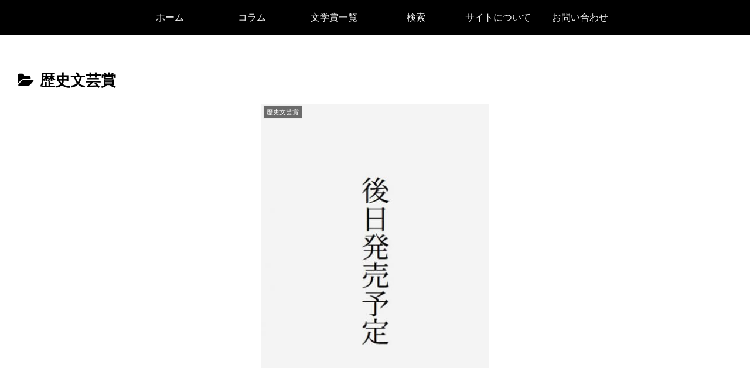

--- FILE ---
content_type: text/html; charset=UTF-8
request_url: https://www.jusho-shosetsu.com/category/%E6%AD%B4%E5%8F%B2%E6%96%87%E8%8A%B8%E8%B3%9E/
body_size: 45784
content:
<!doctype html>
<html lang="ja">

<head>
<meta charset="utf-8">
<meta http-equiv="X-UA-Compatible" content="IE=edge">
<meta name="viewport" content="width=device-width, initial-scale=1.0, viewport-fit=cover">
<meta name="referrer" content="no-referrer-when-downgrade">
<meta name="format-detection" content="telephone=no">

  
  

  <!-- Other Analytics -->
<script data-ad-client="ca-pub-4436745854908081" async src="https://pagead2.googlesyndication.com/pagead/js/adsbygoogle.js"></script>
<!-- /Other Analytics -->
<!-- preconnect dns-prefetch -->
<link rel="preconnect dns-prefetch" href="//www.googletagmanager.com">
<link rel="preconnect dns-prefetch" href="//www.google-analytics.com">
<link rel="preconnect dns-prefetch" href="//ajax.googleapis.com">
<link rel="preconnect dns-prefetch" href="//cdnjs.cloudflare.com">
<link rel="preconnect dns-prefetch" href="//pagead2.googlesyndication.com">
<link rel="preconnect dns-prefetch" href="//googleads.g.doubleclick.net">
<link rel="preconnect dns-prefetch" href="//tpc.googlesyndication.com">
<link rel="preconnect dns-prefetch" href="//ad.doubleclick.net">
<link rel="preconnect dns-prefetch" href="//www.gstatic.com">
<link rel="preconnect dns-prefetch" href="//cse.google.com">
<link rel="preconnect dns-prefetch" href="//fonts.gstatic.com">
<link rel="preconnect dns-prefetch" href="//fonts.googleapis.com">
<link rel="preconnect dns-prefetch" href="//cms.quantserve.com">
<link rel="preconnect dns-prefetch" href="//secure.gravatar.com">
<link rel="preconnect dns-prefetch" href="//cdn.syndication.twimg.com">
<link rel="preconnect dns-prefetch" href="//cdn.jsdelivr.net">
<link rel="preconnect dns-prefetch" href="//images-fe.ssl-images-amazon.com">
<link rel="preconnect dns-prefetch" href="//completion.amazon.com">
<link rel="preconnect dns-prefetch" href="//m.media-amazon.com">
<link rel="preconnect dns-prefetch" href="//i.moshimo.com">
<link rel="preconnect dns-prefetch" href="//aml.valuecommerce.com">
<link rel="preconnect dns-prefetch" href="//dalc.valuecommerce.com">
<link rel="preconnect dns-prefetch" href="//dalb.valuecommerce.com">

<!-- Preload -->
<link rel="preload" as="font" type="font/woff" href="https://www.jusho-shosetsu.com/wp-content/themes/cocoon-master/webfonts/icomoon/fonts/icomoon.woff" crossorigin>
<link rel="preload" as="font" type="font/woff2" href="https://www.jusho-shosetsu.com/wp-content/themes/cocoon-master/webfonts/fontawesome/fonts/fontawesome-webfont.woff2?v=4.7.0" crossorigin>

<title>歴史文芸賞  |  受賞小説</title>
<meta name='robots' content='max-image-preview:large' />

<!-- OGP -->
<meta property="og:type" content="website">
<meta property="og:description" content="「歴史文芸賞」の記事一覧です。">
<meta property="og:title" content="歴史文芸賞">
<meta property="og:url" content="https://www.jusho-shosetsu.com/category/%e6%ad%b4%e5%8f%b2%e6%96%87%e8%8a%b8%e8%b3%9e/">
<meta property="og:image" content="https://www.jusho-shosetsu.com/wp-content/uploads/2020/09/ogp.jpg">
<meta property="og:site_name" content="受賞小説">
<meta property="og:locale" content="ja_JP">
<meta property="article:published_time" content="2020-09-18T10:36:56+09:00" />
<meta property="article:modified_time" content="2020-09-18T10:36:56+09:00" />
<meta property="article:section" content="歴史文芸賞">
<!-- /OGP -->

<!-- Twitter Card -->
<meta name="twitter:card" content="summary">
<meta property="twitter:description" content="「歴史文芸賞」の記事一覧です。">
<meta property="twitter:title" content="歴史文芸賞">
<meta property="twitter:url" content="https://www.jusho-shosetsu.com/category/%e6%ad%b4%e5%8f%b2%e6%96%87%e8%8a%b8%e8%b3%9e/">
<meta name="twitter:image" content="https://www.jusho-shosetsu.com/wp-content/uploads/2020/09/ogp.jpg">
<meta name="twitter:domain" content="www.jusho-shosetsu.com">
<!-- /Twitter Card -->
<link rel='dns-prefetch' href='//ajax.googleapis.com' />
<link rel='dns-prefetch' href='//cdnjs.cloudflare.com' />
<link rel='dns-prefetch' href='//cdn.jsdelivr.net' />
<link rel="alternate" type="application/rss+xml" title="受賞小説 &raquo; フィード" href="https://www.jusho-shosetsu.com/feed/" />
<link rel="alternate" type="application/rss+xml" title="受賞小説 &raquo; コメントフィード" href="https://www.jusho-shosetsu.com/comments/feed/" />
<link rel="alternate" type="application/rss+xml" title="受賞小説 &raquo; 歴史文芸賞 カテゴリーのフィード" href="https://www.jusho-shosetsu.com/category/%e6%ad%b4%e5%8f%b2%e6%96%87%e8%8a%b8%e8%b3%9e/feed/" />
<link rel='stylesheet' id='wp-block-library-css' href='https://www.jusho-shosetsu.com/wp-includes/css/dist/block-library/style.min.css?ver=6.1.9&#038;fver=20230520065641' media='all' />
<style id='global-styles-inline-css'>
body{--wp--preset--color--black: #000000;--wp--preset--color--cyan-bluish-gray: #abb8c3;--wp--preset--color--white: #ffffff;--wp--preset--color--pale-pink: #f78da7;--wp--preset--color--vivid-red: #cf2e2e;--wp--preset--color--luminous-vivid-orange: #ff6900;--wp--preset--color--luminous-vivid-amber: #fcb900;--wp--preset--color--light-green-cyan: #7bdcb5;--wp--preset--color--vivid-green-cyan: #00d084;--wp--preset--color--pale-cyan-blue: #8ed1fc;--wp--preset--color--vivid-cyan-blue: #0693e3;--wp--preset--color--vivid-purple: #9b51e0;--wp--preset--color--key-color: #19448e;--wp--preset--color--red: #e60033;--wp--preset--color--pink: #e95295;--wp--preset--color--purple: #884898;--wp--preset--color--deep: #55295b;--wp--preset--color--indigo: #1e50a2;--wp--preset--color--blue: #0095d9;--wp--preset--color--light-blue: #2ca9e1;--wp--preset--color--cyan: #00a3af;--wp--preset--color--teal: #007b43;--wp--preset--color--green: #3eb370;--wp--preset--color--light-green: #8bc34a;--wp--preset--color--lime: #c3d825;--wp--preset--color--yellow: #ffd900;--wp--preset--color--amber: #ffc107;--wp--preset--color--orange: #f39800;--wp--preset--color--deep-orange: #ea5506;--wp--preset--color--brown: #954e2a;--wp--preset--color--grey: #949495;--wp--preset--color--watery-blue: #f3fafe;--wp--preset--color--watery-yellow: #fff7cc;--wp--preset--color--watery-red: #fdf2f2;--wp--preset--color--watery-green: #ebf8f4;--wp--preset--color--ex-a: #ecf5fa;--wp--preset--color--ex-b: #f1f5f9;--wp--preset--color--ex-c: #ebf5ff;--wp--preset--color--ex-d: #ffffff;--wp--preset--color--ex-e: #ffffff;--wp--preset--color--ex-f: #ffffff;--wp--preset--gradient--vivid-cyan-blue-to-vivid-purple: linear-gradient(135deg,rgba(6,147,227,1) 0%,rgb(155,81,224) 100%);--wp--preset--gradient--light-green-cyan-to-vivid-green-cyan: linear-gradient(135deg,rgb(122,220,180) 0%,rgb(0,208,130) 100%);--wp--preset--gradient--luminous-vivid-amber-to-luminous-vivid-orange: linear-gradient(135deg,rgba(252,185,0,1) 0%,rgba(255,105,0,1) 100%);--wp--preset--gradient--luminous-vivid-orange-to-vivid-red: linear-gradient(135deg,rgba(255,105,0,1) 0%,rgb(207,46,46) 100%);--wp--preset--gradient--very-light-gray-to-cyan-bluish-gray: linear-gradient(135deg,rgb(238,238,238) 0%,rgb(169,184,195) 100%);--wp--preset--gradient--cool-to-warm-spectrum: linear-gradient(135deg,rgb(74,234,220) 0%,rgb(151,120,209) 20%,rgb(207,42,186) 40%,rgb(238,44,130) 60%,rgb(251,105,98) 80%,rgb(254,248,76) 100%);--wp--preset--gradient--blush-light-purple: linear-gradient(135deg,rgb(255,206,236) 0%,rgb(152,150,240) 100%);--wp--preset--gradient--blush-bordeaux: linear-gradient(135deg,rgb(254,205,165) 0%,rgb(254,45,45) 50%,rgb(107,0,62) 100%);--wp--preset--gradient--luminous-dusk: linear-gradient(135deg,rgb(255,203,112) 0%,rgb(199,81,192) 50%,rgb(65,88,208) 100%);--wp--preset--gradient--pale-ocean: linear-gradient(135deg,rgb(255,245,203) 0%,rgb(182,227,212) 50%,rgb(51,167,181) 100%);--wp--preset--gradient--electric-grass: linear-gradient(135deg,rgb(202,248,128) 0%,rgb(113,206,126) 100%);--wp--preset--gradient--midnight: linear-gradient(135deg,rgb(2,3,129) 0%,rgb(40,116,252) 100%);--wp--preset--duotone--dark-grayscale: url('#wp-duotone-dark-grayscale');--wp--preset--duotone--grayscale: url('#wp-duotone-grayscale');--wp--preset--duotone--purple-yellow: url('#wp-duotone-purple-yellow');--wp--preset--duotone--blue-red: url('#wp-duotone-blue-red');--wp--preset--duotone--midnight: url('#wp-duotone-midnight');--wp--preset--duotone--magenta-yellow: url('#wp-duotone-magenta-yellow');--wp--preset--duotone--purple-green: url('#wp-duotone-purple-green');--wp--preset--duotone--blue-orange: url('#wp-duotone-blue-orange');--wp--preset--font-size--small: 13px;--wp--preset--font-size--medium: 20px;--wp--preset--font-size--large: 36px;--wp--preset--font-size--x-large: 42px;--wp--preset--spacing--20: 0.44rem;--wp--preset--spacing--30: 0.67rem;--wp--preset--spacing--40: 1rem;--wp--preset--spacing--50: 1.5rem;--wp--preset--spacing--60: 2.25rem;--wp--preset--spacing--70: 3.38rem;--wp--preset--spacing--80: 5.06rem;}body { margin: 0;--wp--style--global--content-size: 840px;--wp--style--global--wide-size: 1200px; }.wp-site-blocks > .alignleft { float: left; margin-right: 2em; }.wp-site-blocks > .alignright { float: right; margin-left: 2em; }.wp-site-blocks > .aligncenter { justify-content: center; margin-left: auto; margin-right: auto; }.wp-site-blocks > * { margin-block-start: 0; margin-block-end: 0; }.wp-site-blocks > * + * { margin-block-start: 24px; }body { --wp--style--block-gap: 24px; }body .is-layout-flow > *{margin-block-start: 0;margin-block-end: 0;}body .is-layout-flow > * + *{margin-block-start: 24px;margin-block-end: 0;}body .is-layout-constrained > *{margin-block-start: 0;margin-block-end: 0;}body .is-layout-constrained > * + *{margin-block-start: 24px;margin-block-end: 0;}body .is-layout-flex{gap: 24px;}body .is-layout-flow > .alignleft{float: left;margin-inline-start: 0;margin-inline-end: 2em;}body .is-layout-flow > .alignright{float: right;margin-inline-start: 2em;margin-inline-end: 0;}body .is-layout-flow > .aligncenter{margin-left: auto !important;margin-right: auto !important;}body .is-layout-constrained > .alignleft{float: left;margin-inline-start: 0;margin-inline-end: 2em;}body .is-layout-constrained > .alignright{float: right;margin-inline-start: 2em;margin-inline-end: 0;}body .is-layout-constrained > .aligncenter{margin-left: auto !important;margin-right: auto !important;}body .is-layout-constrained > :where(:not(.alignleft):not(.alignright):not(.alignfull)){max-width: var(--wp--style--global--content-size);margin-left: auto !important;margin-right: auto !important;}body .is-layout-constrained > .alignwide{max-width: var(--wp--style--global--wide-size);}body .is-layout-flex{display: flex;}body .is-layout-flex{flex-wrap: wrap;align-items: center;}body .is-layout-flex > *{margin: 0;}body{padding-top: 0px;padding-right: 0px;padding-bottom: 0px;padding-left: 0px;}a:where(:not(.wp-element-button)){text-decoration: underline;}.wp-element-button, .wp-block-button__link{background-color: #32373c;border-width: 0;color: #fff;font-family: inherit;font-size: inherit;line-height: inherit;padding: calc(0.667em + 2px) calc(1.333em + 2px);text-decoration: none;}.has-black-color{color: var(--wp--preset--color--black) !important;}.has-cyan-bluish-gray-color{color: var(--wp--preset--color--cyan-bluish-gray) !important;}.has-white-color{color: var(--wp--preset--color--white) !important;}.has-pale-pink-color{color: var(--wp--preset--color--pale-pink) !important;}.has-vivid-red-color{color: var(--wp--preset--color--vivid-red) !important;}.has-luminous-vivid-orange-color{color: var(--wp--preset--color--luminous-vivid-orange) !important;}.has-luminous-vivid-amber-color{color: var(--wp--preset--color--luminous-vivid-amber) !important;}.has-light-green-cyan-color{color: var(--wp--preset--color--light-green-cyan) !important;}.has-vivid-green-cyan-color{color: var(--wp--preset--color--vivid-green-cyan) !important;}.has-pale-cyan-blue-color{color: var(--wp--preset--color--pale-cyan-blue) !important;}.has-vivid-cyan-blue-color{color: var(--wp--preset--color--vivid-cyan-blue) !important;}.has-vivid-purple-color{color: var(--wp--preset--color--vivid-purple) !important;}.has-key-color-color{color: var(--wp--preset--color--key-color) !important;}.has-red-color{color: var(--wp--preset--color--red) !important;}.has-pink-color{color: var(--wp--preset--color--pink) !important;}.has-purple-color{color: var(--wp--preset--color--purple) !important;}.has-deep-color{color: var(--wp--preset--color--deep) !important;}.has-indigo-color{color: var(--wp--preset--color--indigo) !important;}.has-blue-color{color: var(--wp--preset--color--blue) !important;}.has-light-blue-color{color: var(--wp--preset--color--light-blue) !important;}.has-cyan-color{color: var(--wp--preset--color--cyan) !important;}.has-teal-color{color: var(--wp--preset--color--teal) !important;}.has-green-color{color: var(--wp--preset--color--green) !important;}.has-light-green-color{color: var(--wp--preset--color--light-green) !important;}.has-lime-color{color: var(--wp--preset--color--lime) !important;}.has-yellow-color{color: var(--wp--preset--color--yellow) !important;}.has-amber-color{color: var(--wp--preset--color--amber) !important;}.has-orange-color{color: var(--wp--preset--color--orange) !important;}.has-deep-orange-color{color: var(--wp--preset--color--deep-orange) !important;}.has-brown-color{color: var(--wp--preset--color--brown) !important;}.has-grey-color{color: var(--wp--preset--color--grey) !important;}.has-watery-blue-color{color: var(--wp--preset--color--watery-blue) !important;}.has-watery-yellow-color{color: var(--wp--preset--color--watery-yellow) !important;}.has-watery-red-color{color: var(--wp--preset--color--watery-red) !important;}.has-watery-green-color{color: var(--wp--preset--color--watery-green) !important;}.has-ex-a-color{color: var(--wp--preset--color--ex-a) !important;}.has-ex-b-color{color: var(--wp--preset--color--ex-b) !important;}.has-ex-c-color{color: var(--wp--preset--color--ex-c) !important;}.has-ex-d-color{color: var(--wp--preset--color--ex-d) !important;}.has-ex-e-color{color: var(--wp--preset--color--ex-e) !important;}.has-ex-f-color{color: var(--wp--preset--color--ex-f) !important;}.has-black-background-color{background-color: var(--wp--preset--color--black) !important;}.has-cyan-bluish-gray-background-color{background-color: var(--wp--preset--color--cyan-bluish-gray) !important;}.has-white-background-color{background-color: var(--wp--preset--color--white) !important;}.has-pale-pink-background-color{background-color: var(--wp--preset--color--pale-pink) !important;}.has-vivid-red-background-color{background-color: var(--wp--preset--color--vivid-red) !important;}.has-luminous-vivid-orange-background-color{background-color: var(--wp--preset--color--luminous-vivid-orange) !important;}.has-luminous-vivid-amber-background-color{background-color: var(--wp--preset--color--luminous-vivid-amber) !important;}.has-light-green-cyan-background-color{background-color: var(--wp--preset--color--light-green-cyan) !important;}.has-vivid-green-cyan-background-color{background-color: var(--wp--preset--color--vivid-green-cyan) !important;}.has-pale-cyan-blue-background-color{background-color: var(--wp--preset--color--pale-cyan-blue) !important;}.has-vivid-cyan-blue-background-color{background-color: var(--wp--preset--color--vivid-cyan-blue) !important;}.has-vivid-purple-background-color{background-color: var(--wp--preset--color--vivid-purple) !important;}.has-key-color-background-color{background-color: var(--wp--preset--color--key-color) !important;}.has-red-background-color{background-color: var(--wp--preset--color--red) !important;}.has-pink-background-color{background-color: var(--wp--preset--color--pink) !important;}.has-purple-background-color{background-color: var(--wp--preset--color--purple) !important;}.has-deep-background-color{background-color: var(--wp--preset--color--deep) !important;}.has-indigo-background-color{background-color: var(--wp--preset--color--indigo) !important;}.has-blue-background-color{background-color: var(--wp--preset--color--blue) !important;}.has-light-blue-background-color{background-color: var(--wp--preset--color--light-blue) !important;}.has-cyan-background-color{background-color: var(--wp--preset--color--cyan) !important;}.has-teal-background-color{background-color: var(--wp--preset--color--teal) !important;}.has-green-background-color{background-color: var(--wp--preset--color--green) !important;}.has-light-green-background-color{background-color: var(--wp--preset--color--light-green) !important;}.has-lime-background-color{background-color: var(--wp--preset--color--lime) !important;}.has-yellow-background-color{background-color: var(--wp--preset--color--yellow) !important;}.has-amber-background-color{background-color: var(--wp--preset--color--amber) !important;}.has-orange-background-color{background-color: var(--wp--preset--color--orange) !important;}.has-deep-orange-background-color{background-color: var(--wp--preset--color--deep-orange) !important;}.has-brown-background-color{background-color: var(--wp--preset--color--brown) !important;}.has-grey-background-color{background-color: var(--wp--preset--color--grey) !important;}.has-watery-blue-background-color{background-color: var(--wp--preset--color--watery-blue) !important;}.has-watery-yellow-background-color{background-color: var(--wp--preset--color--watery-yellow) !important;}.has-watery-red-background-color{background-color: var(--wp--preset--color--watery-red) !important;}.has-watery-green-background-color{background-color: var(--wp--preset--color--watery-green) !important;}.has-ex-a-background-color{background-color: var(--wp--preset--color--ex-a) !important;}.has-ex-b-background-color{background-color: var(--wp--preset--color--ex-b) !important;}.has-ex-c-background-color{background-color: var(--wp--preset--color--ex-c) !important;}.has-ex-d-background-color{background-color: var(--wp--preset--color--ex-d) !important;}.has-ex-e-background-color{background-color: var(--wp--preset--color--ex-e) !important;}.has-ex-f-background-color{background-color: var(--wp--preset--color--ex-f) !important;}.has-black-border-color{border-color: var(--wp--preset--color--black) !important;}.has-cyan-bluish-gray-border-color{border-color: var(--wp--preset--color--cyan-bluish-gray) !important;}.has-white-border-color{border-color: var(--wp--preset--color--white) !important;}.has-pale-pink-border-color{border-color: var(--wp--preset--color--pale-pink) !important;}.has-vivid-red-border-color{border-color: var(--wp--preset--color--vivid-red) !important;}.has-luminous-vivid-orange-border-color{border-color: var(--wp--preset--color--luminous-vivid-orange) !important;}.has-luminous-vivid-amber-border-color{border-color: var(--wp--preset--color--luminous-vivid-amber) !important;}.has-light-green-cyan-border-color{border-color: var(--wp--preset--color--light-green-cyan) !important;}.has-vivid-green-cyan-border-color{border-color: var(--wp--preset--color--vivid-green-cyan) !important;}.has-pale-cyan-blue-border-color{border-color: var(--wp--preset--color--pale-cyan-blue) !important;}.has-vivid-cyan-blue-border-color{border-color: var(--wp--preset--color--vivid-cyan-blue) !important;}.has-vivid-purple-border-color{border-color: var(--wp--preset--color--vivid-purple) !important;}.has-key-color-border-color{border-color: var(--wp--preset--color--key-color) !important;}.has-red-border-color{border-color: var(--wp--preset--color--red) !important;}.has-pink-border-color{border-color: var(--wp--preset--color--pink) !important;}.has-purple-border-color{border-color: var(--wp--preset--color--purple) !important;}.has-deep-border-color{border-color: var(--wp--preset--color--deep) !important;}.has-indigo-border-color{border-color: var(--wp--preset--color--indigo) !important;}.has-blue-border-color{border-color: var(--wp--preset--color--blue) !important;}.has-light-blue-border-color{border-color: var(--wp--preset--color--light-blue) !important;}.has-cyan-border-color{border-color: var(--wp--preset--color--cyan) !important;}.has-teal-border-color{border-color: var(--wp--preset--color--teal) !important;}.has-green-border-color{border-color: var(--wp--preset--color--green) !important;}.has-light-green-border-color{border-color: var(--wp--preset--color--light-green) !important;}.has-lime-border-color{border-color: var(--wp--preset--color--lime) !important;}.has-yellow-border-color{border-color: var(--wp--preset--color--yellow) !important;}.has-amber-border-color{border-color: var(--wp--preset--color--amber) !important;}.has-orange-border-color{border-color: var(--wp--preset--color--orange) !important;}.has-deep-orange-border-color{border-color: var(--wp--preset--color--deep-orange) !important;}.has-brown-border-color{border-color: var(--wp--preset--color--brown) !important;}.has-grey-border-color{border-color: var(--wp--preset--color--grey) !important;}.has-watery-blue-border-color{border-color: var(--wp--preset--color--watery-blue) !important;}.has-watery-yellow-border-color{border-color: var(--wp--preset--color--watery-yellow) !important;}.has-watery-red-border-color{border-color: var(--wp--preset--color--watery-red) !important;}.has-watery-green-border-color{border-color: var(--wp--preset--color--watery-green) !important;}.has-ex-a-border-color{border-color: var(--wp--preset--color--ex-a) !important;}.has-ex-b-border-color{border-color: var(--wp--preset--color--ex-b) !important;}.has-ex-c-border-color{border-color: var(--wp--preset--color--ex-c) !important;}.has-ex-d-border-color{border-color: var(--wp--preset--color--ex-d) !important;}.has-ex-e-border-color{border-color: var(--wp--preset--color--ex-e) !important;}.has-ex-f-border-color{border-color: var(--wp--preset--color--ex-f) !important;}.has-vivid-cyan-blue-to-vivid-purple-gradient-background{background: var(--wp--preset--gradient--vivid-cyan-blue-to-vivid-purple) !important;}.has-light-green-cyan-to-vivid-green-cyan-gradient-background{background: var(--wp--preset--gradient--light-green-cyan-to-vivid-green-cyan) !important;}.has-luminous-vivid-amber-to-luminous-vivid-orange-gradient-background{background: var(--wp--preset--gradient--luminous-vivid-amber-to-luminous-vivid-orange) !important;}.has-luminous-vivid-orange-to-vivid-red-gradient-background{background: var(--wp--preset--gradient--luminous-vivid-orange-to-vivid-red) !important;}.has-very-light-gray-to-cyan-bluish-gray-gradient-background{background: var(--wp--preset--gradient--very-light-gray-to-cyan-bluish-gray) !important;}.has-cool-to-warm-spectrum-gradient-background{background: var(--wp--preset--gradient--cool-to-warm-spectrum) !important;}.has-blush-light-purple-gradient-background{background: var(--wp--preset--gradient--blush-light-purple) !important;}.has-blush-bordeaux-gradient-background{background: var(--wp--preset--gradient--blush-bordeaux) !important;}.has-luminous-dusk-gradient-background{background: var(--wp--preset--gradient--luminous-dusk) !important;}.has-pale-ocean-gradient-background{background: var(--wp--preset--gradient--pale-ocean) !important;}.has-electric-grass-gradient-background{background: var(--wp--preset--gradient--electric-grass) !important;}.has-midnight-gradient-background{background: var(--wp--preset--gradient--midnight) !important;}.has-small-font-size{font-size: var(--wp--preset--font-size--small) !important;}.has-medium-font-size{font-size: var(--wp--preset--font-size--medium) !important;}.has-large-font-size{font-size: var(--wp--preset--font-size--large) !important;}.has-x-large-font-size{font-size: var(--wp--preset--font-size--x-large) !important;}
.wp-block-navigation a:where(:not(.wp-element-button)){color: inherit;}
.wp-block-pullquote{font-size: 1.5em;line-height: 1.6;}
</style>
<link rel='stylesheet' id='contact-form-7-css' href='https://www.jusho-shosetsu.com/wp-content/plugins/contact-form-7/includes/css/styles.css?ver=5.7&#038;fver=20221214033913' media='all' />
<link rel='stylesheet' id='cocoon-style-css' href='https://www.jusho-shosetsu.com/wp-content/themes/cocoon-master/style.css?ver=6.1.9&#038;fver=20221214034046' media='all' />
<style id='cocoon-style-inline-css'>
body{color:#000}body.public-page{background-color:#fff}#header-container,#header-container .navi,#navi .navi-in>.menu-header .sub-menu{background-color:#fff}.header,.header .site-name-text,#navi .navi-in a,#navi .navi-in a:hover{color:#fff}.header,.header .site-name-text,#navi .navi-in a,#navi .navi-in a:hover{color:#000}#header-container .navi,#navi .navi-in>.menu-header .sub-menu{background-color:#000}#navi .navi-in a,#navi .navi-in a:hover{color:#fff}#navi .navi-in a,#navi .navi-in a:hover{color:#f2f2f2}#navi .navi-in a:hover{background-color:rgba(255,255,255,.2)}#navi .navi-in>ul>li{width:140px}.main{width:860px}.sidebar{width:376px}@media screen and (max-width:1280px){.wrap{width:auto}.main,.sidebar,.sidebar-left .main,.sidebar-left .sidebar{margin:0 .5%}.main{width:67.4%}.sidebar{padding:1.5%;width:30%}.entry-card-thumb{width:38%}.entry-card-content{margin-left:40%}}.toc-checkbox{display:none}.toc-content{visibility:hidden;height:0;opacity:.2;transition:all .5s ease-out}.toc-checkbox:checked~.toc-content{visibility:visible;padding-top:.6em;height:100%;opacity:1}.toc-title::after{content:'[開く]';margin-left:.5em;cursor:pointer;font-size:.8em}.toc-title:hover::after{text-decoration:underline}.toc-checkbox:checked+.toc-title::after{content:'[閉じる]'}#respond{display:none}#footer{background:#111}#footer,#footer a,.footer-title{color:#f2f2f2}.entry-content>*,.demo .entry-content p{line-height:1.8}.entry-content>*,.article p,.demo .entry-content p,.article dl,.article ul,.article ol,.article blockquote,.article pre,.article table,.article .toc,.body .article,.body .column-wrap,.body .new-entry-cards,.body .popular-entry-cards,.body .navi-entry-cards,.body .box-menus,.body .ranking-item,.body .rss-entry-cards,.body .widget,.body .author-box,.body .blogcard-wrap,.body .login-user-only,.body .information-box,.body .question-box,.body .alert-box,.body .information,.body .question,.body .alert,.body .memo-box,.body .comment-box,.body .common-icon-box,.body .blank-box,.body .button-block,.body .micro-bottom,.body .caption-box,.body .tab-caption-box,.body .label-box,.body .toggle-wrap,.body .wp-block-image,.body .booklink-box,.body .kaerebalink-box,.body .tomarebalink-box,.body .product-item-box,.body .speech-wrap,.body .wp-block-categories,.body .wp-block-archives,.body .wp-block-archives-dropdown,.body .wp-block-calendar,.body .ad-area,.body .wp-block-gallery,.body .wp-block-audio,.body .wp-block-cover,.body .wp-block-file,.body .wp-block-media-text,.body .wp-block-video,.body .wp-block-buttons,.body .wp-block-columns,.body .wp-block-separator,.body .components-placeholder,.body .wp-block-search,.body .wp-block-social-links,.body .timeline-box,.body .blogcard-type,.body .btn-wrap,.body .btn-wrap a,.body .block-box,.body .wp-block-embed,.body .wp-block-group,.body .wp-block-table,.body .scrollable-table,.body .wp-block-separator,.body .wp-block,.body .video-container,.comment-area,.related-entries,.pager-post-navi,.comment-respond,.is-root-container>*,[data-type="core/freeform"]{margin-bottom:1.4em}.article h2,.article h3,.article h4,.article h5,.article h6{margin-bottom:1.26em}@media screen and (max-width:480px){.body,.menu-content{font-size:16px}}@media screen and (max-width:781px){.wp-block-column{margin-bottom:1.4em}}@media screen and (max-width:599px){.column-wrap>div{margin-bottom:1.4em}}.article .micro-top{margin-bottom:.28em}.article .micro-bottom{margin-top:-1.26em}.article .micro-balloon{margin-bottom:.7em}.article .micro-bottom.micro-balloon{margin-top:-.98em}.blank-box.bb-key-color{border-color:#19448e}.iic-key-color li::before{color:#19448e}.blank-box.bb-tab.bb-key-color::before{background-color:#19448e}.tb-key-color .toggle-button{border:1px solid #19448e;background:#19448e;color:#fff}.tb-key-color .toggle-button::before{color:#ccc}.tb-key-color .toggle-checkbox:checked~.toggle-content{border-color:#19448e}.cb-key-color.caption-box{border-color:#19448e}.cb-key-color .caption-box-label{background-color:#19448e;color:#fff}.tcb-key-color .tab-caption-box-label{background-color:#19448e;color:#fff}.tcb-key-color .tab-caption-box-content{border-color:#19448e}.lb-key-color .label-box-content{border-color:#19448e}.mc-key-color{background-color:#19448e;color:#fff;border:0}.mc-key-color.micro-bottom::after{border-bottom-color:#19448e;border-top-color:transparent}.mc-key-color::before{border-top-color:transparent;border-bottom-color:transparent}.mc-key-color::after{border-top-color:#19448e}.btn-key-color,.btn-wrap.btn-wrap-key-color>a{background-color:#19448e}.has-text-color.has-key-color-color{color:#19448e}.has-background.has-key-color-background-color{background-color:#19448e}.body.article,body#tinymce.wp-editor{background-color:#fff}.body.article,.editor-post-title__block .editor-post-title__input,body#tinymce.wp-editor{color:#333}html .body .has-key-color-background-color{background-color:#19448e}html .body .has-key-color-color{color:#19448e}html .body .has-key-color-color .toggle-button::before{color:#19448e}html .body .has-key-color-border-color{border-color:#19448e}html .body .btn-wrap.has-key-color-background-color>a{background-color:#19448e}html .body .btn-wrap.has-key-color-color>a{color:#19448e}html .body .btn-wrap.has-key-color-border-color>a{border-color:#19448e}html .body .bb-tab.has-key-color-border-color .bb-label{background-color:#19448e}html .body .toggle-wrap.has-key-color-color .toggle-button,html .body .toggle-wrap.has-key-color-color .toggle-button:before{color:#19448e}html .body .toggle-wrap.has-key-color-border-color .toggle-button{background-color:#19448e}html .body .toggle-wrap.has-key-color-border-color .toggle-button,.toggle-wrap.has-key-color-border-color .toggle-content{border-color:#19448e}html .body .iconlist-box.has-key-color-icon-color li::before{color:#19448e}html .body .micro-balloon.has-key-color-color{color:#19448e}html .body .micro-balloon.has-key-color-background-color{background-color:#19448e;border-color:transparent}html .body .micro-balloon.has-key-color-background-color.micro-bottom::after{border-bottom-color:#19448e;border-top-color:transparent}html .body .micro-balloon.has-key-color-background-color::before{border-top-color:transparent;border-bottom-color:transparent}html .body .micro-balloon.has-key-color-background-color::after{border-top-color:#19448e}html .body .micro-balloon.has-border-color.has-key-color-border-color{border-color:#19448e}html .body .micro-balloon.micro-top.has-key-color-border-color::before{border-top-color:#19448e}html .body .micro-balloon.micro-bottom.has-key-color-border-color::before{border-bottom-color:#19448e}html .body .caption-box.has-key-color-border-color .box-label{background-color:#19448e}html .body .tab-caption-box.has-key-color-border-color .box-label{background-color:#19448e}html .body .tab-caption-box.has-key-color-border-color .box-content{border-color:#19448e}html .body .tab-caption-box.has-key-color-background-color .box-content{background-color:#19448e}html .body .label-box.has-key-color-border-color .box-content{border-color:#19448e}html .body .label-box.has-key-color-background-color .box-content{background-color:#19448e}html .body .speech-balloon.has-key-color-background-color{background-color:#19448e}html .body .speech-balloon.has-text-color.has-key-color-color{color:#19448e}html .body .speech-balloon.has-key-color-border-color{border-color:#19448e}html .body .sbp-l .speech-balloon.has-key-color-border-color::before{border-right-color:#19448e}html .body .sbp-r .speech-balloon.has-key-color-border-color::before{border-left-color:#19448e}html .body .sbp-l .speech-balloon.has-key-color-background-color::after{border-right-color:#19448e}html .body .sbp-r .speech-balloon.has-key-color-background-color::after{border-left-color:#19448e}html .body .sbs-line.sbp-r .speech-balloon.has-key-color-background-color{background-color:#19448e}html .body .sbs-line.sbp-r .speech-balloon.has-key-color-border-color{border-color:#19448e}html .body .speech-wraphtml .body .sbs-think .speech-balloon.has-key-color-border-color::before,html .body .speech-wrap.sbs-think .speech-balloon.has-key-color-border-color::after{border-color:#19448e}html .body .sbs-think .speech-balloon.has-key-color-background-color::before,html .body .sbs-think .speech-balloon.has-key-color-background-color::after{background-color:#19448e}html .body .sbs-think .speech-balloon.has-key-color-border-color::before{border-color:#19448e}html .body .timeline-box.has-key-color-point-color .timeline-item::before{background-color:#19448e}.has-key-color-border-color.is-style-accordion .faq-question{background-color:#19448e}html .body .has-key-color-question-color .faq-question-label{color:#19448e}html .body .has-key-color-question-color.has-border-color .faq-question-label{color:#19448e}html .body .has-key-color-answer-color .faq-answer-label{color:#19448e}html .body .is-style-square.has-key-color-question-color .faq-question-label{color:#fff;background-color:#19448e}html .body .is-style-square.has-key-color-answer-color .faq-answer-label{color:#fff;background-color:#19448e}html .body .has-red-background-color{background-color:#e60033}html .body .has-red-color{color:#e60033}html .body .has-red-color .toggle-button::before{color:#e60033}html .body .has-red-border-color{border-color:#e60033}html .body .btn-wrap.has-red-background-color>a{background-color:#e60033}html .body .btn-wrap.has-red-color>a{color:#e60033}html .body .btn-wrap.has-red-border-color>a{border-color:#e60033}html .body .bb-tab.has-red-border-color .bb-label{background-color:#e60033}html .body .toggle-wrap.has-red-color .toggle-button,html .body .toggle-wrap.has-red-color .toggle-button:before{color:#e60033}html .body .toggle-wrap.has-red-border-color .toggle-button{background-color:#e60033}html .body .toggle-wrap.has-red-border-color .toggle-button,.toggle-wrap.has-red-border-color .toggle-content{border-color:#e60033}html .body .iconlist-box.has-red-icon-color li::before{color:#e60033}html .body .micro-balloon.has-red-color{color:#e60033}html .body .micro-balloon.has-red-background-color{background-color:#e60033;border-color:transparent}html .body .micro-balloon.has-red-background-color.micro-bottom::after{border-bottom-color:#e60033;border-top-color:transparent}html .body .micro-balloon.has-red-background-color::before{border-top-color:transparent;border-bottom-color:transparent}html .body .micro-balloon.has-red-background-color::after{border-top-color:#e60033}html .body .micro-balloon.has-border-color.has-red-border-color{border-color:#e60033}html .body .micro-balloon.micro-top.has-red-border-color::before{border-top-color:#e60033}html .body .micro-balloon.micro-bottom.has-red-border-color::before{border-bottom-color:#e60033}html .body .caption-box.has-red-border-color .box-label{background-color:#e60033}html .body .tab-caption-box.has-red-border-color .box-label{background-color:#e60033}html .body .tab-caption-box.has-red-border-color .box-content{border-color:#e60033}html .body .tab-caption-box.has-red-background-color .box-content{background-color:#e60033}html .body .label-box.has-red-border-color .box-content{border-color:#e60033}html .body .label-box.has-red-background-color .box-content{background-color:#e60033}html .body .speech-balloon.has-red-background-color{background-color:#e60033}html .body .speech-balloon.has-text-color.has-red-color{color:#e60033}html .body .speech-balloon.has-red-border-color{border-color:#e60033}html .body .sbp-l .speech-balloon.has-red-border-color::before{border-right-color:#e60033}html .body .sbp-r .speech-balloon.has-red-border-color::before{border-left-color:#e60033}html .body .sbp-l .speech-balloon.has-red-background-color::after{border-right-color:#e60033}html .body .sbp-r .speech-balloon.has-red-background-color::after{border-left-color:#e60033}html .body .sbs-line.sbp-r .speech-balloon.has-red-background-color{background-color:#e60033}html .body .sbs-line.sbp-r .speech-balloon.has-red-border-color{border-color:#e60033}html .body .speech-wraphtml .body .sbs-think .speech-balloon.has-red-border-color::before,html .body .speech-wrap.sbs-think .speech-balloon.has-red-border-color::after{border-color:#e60033}html .body .sbs-think .speech-balloon.has-red-background-color::before,html .body .sbs-think .speech-balloon.has-red-background-color::after{background-color:#e60033}html .body .sbs-think .speech-balloon.has-red-border-color::before{border-color:#e60033}html .body .timeline-box.has-red-point-color .timeline-item::before{background-color:#e60033}.has-red-border-color.is-style-accordion .faq-question{background-color:#e60033}html .body .has-red-question-color .faq-question-label{color:#e60033}html .body .has-red-question-color.has-border-color .faq-question-label{color:#e60033}html .body .has-red-answer-color .faq-answer-label{color:#e60033}html .body .is-style-square.has-red-question-color .faq-question-label{color:#fff;background-color:#e60033}html .body .is-style-square.has-red-answer-color .faq-answer-label{color:#fff;background-color:#e60033}html .body .has-pink-background-color{background-color:#e95295}html .body .has-pink-color{color:#e95295}html .body .has-pink-color .toggle-button::before{color:#e95295}html .body .has-pink-border-color{border-color:#e95295}html .body .btn-wrap.has-pink-background-color>a{background-color:#e95295}html .body .btn-wrap.has-pink-color>a{color:#e95295}html .body .btn-wrap.has-pink-border-color>a{border-color:#e95295}html .body .bb-tab.has-pink-border-color .bb-label{background-color:#e95295}html .body .toggle-wrap.has-pink-color .toggle-button,html .body .toggle-wrap.has-pink-color .toggle-button:before{color:#e95295}html .body .toggle-wrap.has-pink-border-color .toggle-button{background-color:#e95295}html .body .toggle-wrap.has-pink-border-color .toggle-button,.toggle-wrap.has-pink-border-color .toggle-content{border-color:#e95295}html .body .iconlist-box.has-pink-icon-color li::before{color:#e95295}html .body .micro-balloon.has-pink-color{color:#e95295}html .body .micro-balloon.has-pink-background-color{background-color:#e95295;border-color:transparent}html .body .micro-balloon.has-pink-background-color.micro-bottom::after{border-bottom-color:#e95295;border-top-color:transparent}html .body .micro-balloon.has-pink-background-color::before{border-top-color:transparent;border-bottom-color:transparent}html .body .micro-balloon.has-pink-background-color::after{border-top-color:#e95295}html .body .micro-balloon.has-border-color.has-pink-border-color{border-color:#e95295}html .body .micro-balloon.micro-top.has-pink-border-color::before{border-top-color:#e95295}html .body .micro-balloon.micro-bottom.has-pink-border-color::before{border-bottom-color:#e95295}html .body .caption-box.has-pink-border-color .box-label{background-color:#e95295}html .body .tab-caption-box.has-pink-border-color .box-label{background-color:#e95295}html .body .tab-caption-box.has-pink-border-color .box-content{border-color:#e95295}html .body .tab-caption-box.has-pink-background-color .box-content{background-color:#e95295}html .body .label-box.has-pink-border-color .box-content{border-color:#e95295}html .body .label-box.has-pink-background-color .box-content{background-color:#e95295}html .body .speech-balloon.has-pink-background-color{background-color:#e95295}html .body .speech-balloon.has-text-color.has-pink-color{color:#e95295}html .body .speech-balloon.has-pink-border-color{border-color:#e95295}html .body .sbp-l .speech-balloon.has-pink-border-color::before{border-right-color:#e95295}html .body .sbp-r .speech-balloon.has-pink-border-color::before{border-left-color:#e95295}html .body .sbp-l .speech-balloon.has-pink-background-color::after{border-right-color:#e95295}html .body .sbp-r .speech-balloon.has-pink-background-color::after{border-left-color:#e95295}html .body .sbs-line.sbp-r .speech-balloon.has-pink-background-color{background-color:#e95295}html .body .sbs-line.sbp-r .speech-balloon.has-pink-border-color{border-color:#e95295}html .body .speech-wraphtml .body .sbs-think .speech-balloon.has-pink-border-color::before,html .body .speech-wrap.sbs-think .speech-balloon.has-pink-border-color::after{border-color:#e95295}html .body .sbs-think .speech-balloon.has-pink-background-color::before,html .body .sbs-think .speech-balloon.has-pink-background-color::after{background-color:#e95295}html .body .sbs-think .speech-balloon.has-pink-border-color::before{border-color:#e95295}html .body .timeline-box.has-pink-point-color .timeline-item::before{background-color:#e95295}.has-pink-border-color.is-style-accordion .faq-question{background-color:#e95295}html .body .has-pink-question-color .faq-question-label{color:#e95295}html .body .has-pink-question-color.has-border-color .faq-question-label{color:#e95295}html .body .has-pink-answer-color .faq-answer-label{color:#e95295}html .body .is-style-square.has-pink-question-color .faq-question-label{color:#fff;background-color:#e95295}html .body .is-style-square.has-pink-answer-color .faq-answer-label{color:#fff;background-color:#e95295}html .body .has-purple-background-color{background-color:#884898}html .body .has-purple-color{color:#884898}html .body .has-purple-color .toggle-button::before{color:#884898}html .body .has-purple-border-color{border-color:#884898}html .body .btn-wrap.has-purple-background-color>a{background-color:#884898}html .body .btn-wrap.has-purple-color>a{color:#884898}html .body .btn-wrap.has-purple-border-color>a{border-color:#884898}html .body .bb-tab.has-purple-border-color .bb-label{background-color:#884898}html .body .toggle-wrap.has-purple-color .toggle-button,html .body .toggle-wrap.has-purple-color .toggle-button:before{color:#884898}html .body .toggle-wrap.has-purple-border-color .toggle-button{background-color:#884898}html .body .toggle-wrap.has-purple-border-color .toggle-button,.toggle-wrap.has-purple-border-color .toggle-content{border-color:#884898}html .body .iconlist-box.has-purple-icon-color li::before{color:#884898}html .body .micro-balloon.has-purple-color{color:#884898}html .body .micro-balloon.has-purple-background-color{background-color:#884898;border-color:transparent}html .body .micro-balloon.has-purple-background-color.micro-bottom::after{border-bottom-color:#884898;border-top-color:transparent}html .body .micro-balloon.has-purple-background-color::before{border-top-color:transparent;border-bottom-color:transparent}html .body .micro-balloon.has-purple-background-color::after{border-top-color:#884898}html .body .micro-balloon.has-border-color.has-purple-border-color{border-color:#884898}html .body .micro-balloon.micro-top.has-purple-border-color::before{border-top-color:#884898}html .body .micro-balloon.micro-bottom.has-purple-border-color::before{border-bottom-color:#884898}html .body .caption-box.has-purple-border-color .box-label{background-color:#884898}html .body .tab-caption-box.has-purple-border-color .box-label{background-color:#884898}html .body .tab-caption-box.has-purple-border-color .box-content{border-color:#884898}html .body .tab-caption-box.has-purple-background-color .box-content{background-color:#884898}html .body .label-box.has-purple-border-color .box-content{border-color:#884898}html .body .label-box.has-purple-background-color .box-content{background-color:#884898}html .body .speech-balloon.has-purple-background-color{background-color:#884898}html .body .speech-balloon.has-text-color.has-purple-color{color:#884898}html .body .speech-balloon.has-purple-border-color{border-color:#884898}html .body .sbp-l .speech-balloon.has-purple-border-color::before{border-right-color:#884898}html .body .sbp-r .speech-balloon.has-purple-border-color::before{border-left-color:#884898}html .body .sbp-l .speech-balloon.has-purple-background-color::after{border-right-color:#884898}html .body .sbp-r .speech-balloon.has-purple-background-color::after{border-left-color:#884898}html .body .sbs-line.sbp-r .speech-balloon.has-purple-background-color{background-color:#884898}html .body .sbs-line.sbp-r .speech-balloon.has-purple-border-color{border-color:#884898}html .body .speech-wraphtml .body .sbs-think .speech-balloon.has-purple-border-color::before,html .body .speech-wrap.sbs-think .speech-balloon.has-purple-border-color::after{border-color:#884898}html .body .sbs-think .speech-balloon.has-purple-background-color::before,html .body .sbs-think .speech-balloon.has-purple-background-color::after{background-color:#884898}html .body .sbs-think .speech-balloon.has-purple-border-color::before{border-color:#884898}html .body .timeline-box.has-purple-point-color .timeline-item::before{background-color:#884898}.has-purple-border-color.is-style-accordion .faq-question{background-color:#884898}html .body .has-purple-question-color .faq-question-label{color:#884898}html .body .has-purple-question-color.has-border-color .faq-question-label{color:#884898}html .body .has-purple-answer-color .faq-answer-label{color:#884898}html .body .is-style-square.has-purple-question-color .faq-question-label{color:#fff;background-color:#884898}html .body .is-style-square.has-purple-answer-color .faq-answer-label{color:#fff;background-color:#884898}html .body .has-deep-background-color{background-color:#55295b}html .body .has-deep-color{color:#55295b}html .body .has-deep-color .toggle-button::before{color:#55295b}html .body .has-deep-border-color{border-color:#55295b}html .body .btn-wrap.has-deep-background-color>a{background-color:#55295b}html .body .btn-wrap.has-deep-color>a{color:#55295b}html .body .btn-wrap.has-deep-border-color>a{border-color:#55295b}html .body .bb-tab.has-deep-border-color .bb-label{background-color:#55295b}html .body .toggle-wrap.has-deep-color .toggle-button,html .body .toggle-wrap.has-deep-color .toggle-button:before{color:#55295b}html .body .toggle-wrap.has-deep-border-color .toggle-button{background-color:#55295b}html .body .toggle-wrap.has-deep-border-color .toggle-button,.toggle-wrap.has-deep-border-color .toggle-content{border-color:#55295b}html .body .iconlist-box.has-deep-icon-color li::before{color:#55295b}html .body .micro-balloon.has-deep-color{color:#55295b}html .body .micro-balloon.has-deep-background-color{background-color:#55295b;border-color:transparent}html .body .micro-balloon.has-deep-background-color.micro-bottom::after{border-bottom-color:#55295b;border-top-color:transparent}html .body .micro-balloon.has-deep-background-color::before{border-top-color:transparent;border-bottom-color:transparent}html .body .micro-balloon.has-deep-background-color::after{border-top-color:#55295b}html .body .micro-balloon.has-border-color.has-deep-border-color{border-color:#55295b}html .body .micro-balloon.micro-top.has-deep-border-color::before{border-top-color:#55295b}html .body .micro-balloon.micro-bottom.has-deep-border-color::before{border-bottom-color:#55295b}html .body .caption-box.has-deep-border-color .box-label{background-color:#55295b}html .body .tab-caption-box.has-deep-border-color .box-label{background-color:#55295b}html .body .tab-caption-box.has-deep-border-color .box-content{border-color:#55295b}html .body .tab-caption-box.has-deep-background-color .box-content{background-color:#55295b}html .body .label-box.has-deep-border-color .box-content{border-color:#55295b}html .body .label-box.has-deep-background-color .box-content{background-color:#55295b}html .body .speech-balloon.has-deep-background-color{background-color:#55295b}html .body .speech-balloon.has-text-color.has-deep-color{color:#55295b}html .body .speech-balloon.has-deep-border-color{border-color:#55295b}html .body .sbp-l .speech-balloon.has-deep-border-color::before{border-right-color:#55295b}html .body .sbp-r .speech-balloon.has-deep-border-color::before{border-left-color:#55295b}html .body .sbp-l .speech-balloon.has-deep-background-color::after{border-right-color:#55295b}html .body .sbp-r .speech-balloon.has-deep-background-color::after{border-left-color:#55295b}html .body .sbs-line.sbp-r .speech-balloon.has-deep-background-color{background-color:#55295b}html .body .sbs-line.sbp-r .speech-balloon.has-deep-border-color{border-color:#55295b}html .body .speech-wraphtml .body .sbs-think .speech-balloon.has-deep-border-color::before,html .body .speech-wrap.sbs-think .speech-balloon.has-deep-border-color::after{border-color:#55295b}html .body .sbs-think .speech-balloon.has-deep-background-color::before,html .body .sbs-think .speech-balloon.has-deep-background-color::after{background-color:#55295b}html .body .sbs-think .speech-balloon.has-deep-border-color::before{border-color:#55295b}html .body .timeline-box.has-deep-point-color .timeline-item::before{background-color:#55295b}.has-deep-border-color.is-style-accordion .faq-question{background-color:#55295b}html .body .has-deep-question-color .faq-question-label{color:#55295b}html .body .has-deep-question-color.has-border-color .faq-question-label{color:#55295b}html .body .has-deep-answer-color .faq-answer-label{color:#55295b}html .body .is-style-square.has-deep-question-color .faq-question-label{color:#fff;background-color:#55295b}html .body .is-style-square.has-deep-answer-color .faq-answer-label{color:#fff;background-color:#55295b}html .body .has-indigo-background-color{background-color:#1e50a2}html .body .has-indigo-color{color:#1e50a2}html .body .has-indigo-color .toggle-button::before{color:#1e50a2}html .body .has-indigo-border-color{border-color:#1e50a2}html .body .btn-wrap.has-indigo-background-color>a{background-color:#1e50a2}html .body .btn-wrap.has-indigo-color>a{color:#1e50a2}html .body .btn-wrap.has-indigo-border-color>a{border-color:#1e50a2}html .body .bb-tab.has-indigo-border-color .bb-label{background-color:#1e50a2}html .body .toggle-wrap.has-indigo-color .toggle-button,html .body .toggle-wrap.has-indigo-color .toggle-button:before{color:#1e50a2}html .body .toggle-wrap.has-indigo-border-color .toggle-button{background-color:#1e50a2}html .body .toggle-wrap.has-indigo-border-color .toggle-button,.toggle-wrap.has-indigo-border-color .toggle-content{border-color:#1e50a2}html .body .iconlist-box.has-indigo-icon-color li::before{color:#1e50a2}html .body .micro-balloon.has-indigo-color{color:#1e50a2}html .body .micro-balloon.has-indigo-background-color{background-color:#1e50a2;border-color:transparent}html .body .micro-balloon.has-indigo-background-color.micro-bottom::after{border-bottom-color:#1e50a2;border-top-color:transparent}html .body .micro-balloon.has-indigo-background-color::before{border-top-color:transparent;border-bottom-color:transparent}html .body .micro-balloon.has-indigo-background-color::after{border-top-color:#1e50a2}html .body .micro-balloon.has-border-color.has-indigo-border-color{border-color:#1e50a2}html .body .micro-balloon.micro-top.has-indigo-border-color::before{border-top-color:#1e50a2}html .body .micro-balloon.micro-bottom.has-indigo-border-color::before{border-bottom-color:#1e50a2}html .body .caption-box.has-indigo-border-color .box-label{background-color:#1e50a2}html .body .tab-caption-box.has-indigo-border-color .box-label{background-color:#1e50a2}html .body .tab-caption-box.has-indigo-border-color .box-content{border-color:#1e50a2}html .body .tab-caption-box.has-indigo-background-color .box-content{background-color:#1e50a2}html .body .label-box.has-indigo-border-color .box-content{border-color:#1e50a2}html .body .label-box.has-indigo-background-color .box-content{background-color:#1e50a2}html .body .speech-balloon.has-indigo-background-color{background-color:#1e50a2}html .body .speech-balloon.has-text-color.has-indigo-color{color:#1e50a2}html .body .speech-balloon.has-indigo-border-color{border-color:#1e50a2}html .body .sbp-l .speech-balloon.has-indigo-border-color::before{border-right-color:#1e50a2}html .body .sbp-r .speech-balloon.has-indigo-border-color::before{border-left-color:#1e50a2}html .body .sbp-l .speech-balloon.has-indigo-background-color::after{border-right-color:#1e50a2}html .body .sbp-r .speech-balloon.has-indigo-background-color::after{border-left-color:#1e50a2}html .body .sbs-line.sbp-r .speech-balloon.has-indigo-background-color{background-color:#1e50a2}html .body .sbs-line.sbp-r .speech-balloon.has-indigo-border-color{border-color:#1e50a2}html .body .speech-wraphtml .body .sbs-think .speech-balloon.has-indigo-border-color::before,html .body .speech-wrap.sbs-think .speech-balloon.has-indigo-border-color::after{border-color:#1e50a2}html .body .sbs-think .speech-balloon.has-indigo-background-color::before,html .body .sbs-think .speech-balloon.has-indigo-background-color::after{background-color:#1e50a2}html .body .sbs-think .speech-balloon.has-indigo-border-color::before{border-color:#1e50a2}html .body .timeline-box.has-indigo-point-color .timeline-item::before{background-color:#1e50a2}.has-indigo-border-color.is-style-accordion .faq-question{background-color:#1e50a2}html .body .has-indigo-question-color .faq-question-label{color:#1e50a2}html .body .has-indigo-question-color.has-border-color .faq-question-label{color:#1e50a2}html .body .has-indigo-answer-color .faq-answer-label{color:#1e50a2}html .body .is-style-square.has-indigo-question-color .faq-question-label{color:#fff;background-color:#1e50a2}html .body .is-style-square.has-indigo-answer-color .faq-answer-label{color:#fff;background-color:#1e50a2}html .body .has-blue-background-color{background-color:#0095d9}html .body .has-blue-color{color:#0095d9}html .body .has-blue-color .toggle-button::before{color:#0095d9}html .body .has-blue-border-color{border-color:#0095d9}html .body .btn-wrap.has-blue-background-color>a{background-color:#0095d9}html .body .btn-wrap.has-blue-color>a{color:#0095d9}html .body .btn-wrap.has-blue-border-color>a{border-color:#0095d9}html .body .bb-tab.has-blue-border-color .bb-label{background-color:#0095d9}html .body .toggle-wrap.has-blue-color .toggle-button,html .body .toggle-wrap.has-blue-color .toggle-button:before{color:#0095d9}html .body .toggle-wrap.has-blue-border-color .toggle-button{background-color:#0095d9}html .body .toggle-wrap.has-blue-border-color .toggle-button,.toggle-wrap.has-blue-border-color .toggle-content{border-color:#0095d9}html .body .iconlist-box.has-blue-icon-color li::before{color:#0095d9}html .body .micro-balloon.has-blue-color{color:#0095d9}html .body .micro-balloon.has-blue-background-color{background-color:#0095d9;border-color:transparent}html .body .micro-balloon.has-blue-background-color.micro-bottom::after{border-bottom-color:#0095d9;border-top-color:transparent}html .body .micro-balloon.has-blue-background-color::before{border-top-color:transparent;border-bottom-color:transparent}html .body .micro-balloon.has-blue-background-color::after{border-top-color:#0095d9}html .body .micro-balloon.has-border-color.has-blue-border-color{border-color:#0095d9}html .body .micro-balloon.micro-top.has-blue-border-color::before{border-top-color:#0095d9}html .body .micro-balloon.micro-bottom.has-blue-border-color::before{border-bottom-color:#0095d9}html .body .caption-box.has-blue-border-color .box-label{background-color:#0095d9}html .body .tab-caption-box.has-blue-border-color .box-label{background-color:#0095d9}html .body .tab-caption-box.has-blue-border-color .box-content{border-color:#0095d9}html .body .tab-caption-box.has-blue-background-color .box-content{background-color:#0095d9}html .body .label-box.has-blue-border-color .box-content{border-color:#0095d9}html .body .label-box.has-blue-background-color .box-content{background-color:#0095d9}html .body .speech-balloon.has-blue-background-color{background-color:#0095d9}html .body .speech-balloon.has-text-color.has-blue-color{color:#0095d9}html .body .speech-balloon.has-blue-border-color{border-color:#0095d9}html .body .sbp-l .speech-balloon.has-blue-border-color::before{border-right-color:#0095d9}html .body .sbp-r .speech-balloon.has-blue-border-color::before{border-left-color:#0095d9}html .body .sbp-l .speech-balloon.has-blue-background-color::after{border-right-color:#0095d9}html .body .sbp-r .speech-balloon.has-blue-background-color::after{border-left-color:#0095d9}html .body .sbs-line.sbp-r .speech-balloon.has-blue-background-color{background-color:#0095d9}html .body .sbs-line.sbp-r .speech-balloon.has-blue-border-color{border-color:#0095d9}html .body .speech-wraphtml .body .sbs-think .speech-balloon.has-blue-border-color::before,html .body .speech-wrap.sbs-think .speech-balloon.has-blue-border-color::after{border-color:#0095d9}html .body .sbs-think .speech-balloon.has-blue-background-color::before,html .body .sbs-think .speech-balloon.has-blue-background-color::after{background-color:#0095d9}html .body .sbs-think .speech-balloon.has-blue-border-color::before{border-color:#0095d9}html .body .timeline-box.has-blue-point-color .timeline-item::before{background-color:#0095d9}.has-blue-border-color.is-style-accordion .faq-question{background-color:#0095d9}html .body .has-blue-question-color .faq-question-label{color:#0095d9}html .body .has-blue-question-color.has-border-color .faq-question-label{color:#0095d9}html .body .has-blue-answer-color .faq-answer-label{color:#0095d9}html .body .is-style-square.has-blue-question-color .faq-question-label{color:#fff;background-color:#0095d9}html .body .is-style-square.has-blue-answer-color .faq-answer-label{color:#fff;background-color:#0095d9}html .body .has-light-blue-background-color{background-color:#2ca9e1}html .body .has-light-blue-color{color:#2ca9e1}html .body .has-light-blue-color .toggle-button::before{color:#2ca9e1}html .body .has-light-blue-border-color{border-color:#2ca9e1}html .body .btn-wrap.has-light-blue-background-color>a{background-color:#2ca9e1}html .body .btn-wrap.has-light-blue-color>a{color:#2ca9e1}html .body .btn-wrap.has-light-blue-border-color>a{border-color:#2ca9e1}html .body .bb-tab.has-light-blue-border-color .bb-label{background-color:#2ca9e1}html .body .toggle-wrap.has-light-blue-color .toggle-button,html .body .toggle-wrap.has-light-blue-color .toggle-button:before{color:#2ca9e1}html .body .toggle-wrap.has-light-blue-border-color .toggle-button{background-color:#2ca9e1}html .body .toggle-wrap.has-light-blue-border-color .toggle-button,.toggle-wrap.has-light-blue-border-color .toggle-content{border-color:#2ca9e1}html .body .iconlist-box.has-light-blue-icon-color li::before{color:#2ca9e1}html .body .micro-balloon.has-light-blue-color{color:#2ca9e1}html .body .micro-balloon.has-light-blue-background-color{background-color:#2ca9e1;border-color:transparent}html .body .micro-balloon.has-light-blue-background-color.micro-bottom::after{border-bottom-color:#2ca9e1;border-top-color:transparent}html .body .micro-balloon.has-light-blue-background-color::before{border-top-color:transparent;border-bottom-color:transparent}html .body .micro-balloon.has-light-blue-background-color::after{border-top-color:#2ca9e1}html .body .micro-balloon.has-border-color.has-light-blue-border-color{border-color:#2ca9e1}html .body .micro-balloon.micro-top.has-light-blue-border-color::before{border-top-color:#2ca9e1}html .body .micro-balloon.micro-bottom.has-light-blue-border-color::before{border-bottom-color:#2ca9e1}html .body .caption-box.has-light-blue-border-color .box-label{background-color:#2ca9e1}html .body .tab-caption-box.has-light-blue-border-color .box-label{background-color:#2ca9e1}html .body .tab-caption-box.has-light-blue-border-color .box-content{border-color:#2ca9e1}html .body .tab-caption-box.has-light-blue-background-color .box-content{background-color:#2ca9e1}html .body .label-box.has-light-blue-border-color .box-content{border-color:#2ca9e1}html .body .label-box.has-light-blue-background-color .box-content{background-color:#2ca9e1}html .body .speech-balloon.has-light-blue-background-color{background-color:#2ca9e1}html .body .speech-balloon.has-text-color.has-light-blue-color{color:#2ca9e1}html .body .speech-balloon.has-light-blue-border-color{border-color:#2ca9e1}html .body .sbp-l .speech-balloon.has-light-blue-border-color::before{border-right-color:#2ca9e1}html .body .sbp-r .speech-balloon.has-light-blue-border-color::before{border-left-color:#2ca9e1}html .body .sbp-l .speech-balloon.has-light-blue-background-color::after{border-right-color:#2ca9e1}html .body .sbp-r .speech-balloon.has-light-blue-background-color::after{border-left-color:#2ca9e1}html .body .sbs-line.sbp-r .speech-balloon.has-light-blue-background-color{background-color:#2ca9e1}html .body .sbs-line.sbp-r .speech-balloon.has-light-blue-border-color{border-color:#2ca9e1}html .body .speech-wraphtml .body .sbs-think .speech-balloon.has-light-blue-border-color::before,html .body .speech-wrap.sbs-think .speech-balloon.has-light-blue-border-color::after{border-color:#2ca9e1}html .body .sbs-think .speech-balloon.has-light-blue-background-color::before,html .body .sbs-think .speech-balloon.has-light-blue-background-color::after{background-color:#2ca9e1}html .body .sbs-think .speech-balloon.has-light-blue-border-color::before{border-color:#2ca9e1}html .body .timeline-box.has-light-blue-point-color .timeline-item::before{background-color:#2ca9e1}.has-light-blue-border-color.is-style-accordion .faq-question{background-color:#2ca9e1}html .body .has-light-blue-question-color .faq-question-label{color:#2ca9e1}html .body .has-light-blue-question-color.has-border-color .faq-question-label{color:#2ca9e1}html .body .has-light-blue-answer-color .faq-answer-label{color:#2ca9e1}html .body .is-style-square.has-light-blue-question-color .faq-question-label{color:#fff;background-color:#2ca9e1}html .body .is-style-square.has-light-blue-answer-color .faq-answer-label{color:#fff;background-color:#2ca9e1}html .body .has-cyan-background-color{background-color:#00a3af}html .body .has-cyan-color{color:#00a3af}html .body .has-cyan-color .toggle-button::before{color:#00a3af}html .body .has-cyan-border-color{border-color:#00a3af}html .body .btn-wrap.has-cyan-background-color>a{background-color:#00a3af}html .body .btn-wrap.has-cyan-color>a{color:#00a3af}html .body .btn-wrap.has-cyan-border-color>a{border-color:#00a3af}html .body .bb-tab.has-cyan-border-color .bb-label{background-color:#00a3af}html .body .toggle-wrap.has-cyan-color .toggle-button,html .body .toggle-wrap.has-cyan-color .toggle-button:before{color:#00a3af}html .body .toggle-wrap.has-cyan-border-color .toggle-button{background-color:#00a3af}html .body .toggle-wrap.has-cyan-border-color .toggle-button,.toggle-wrap.has-cyan-border-color .toggle-content{border-color:#00a3af}html .body .iconlist-box.has-cyan-icon-color li::before{color:#00a3af}html .body .micro-balloon.has-cyan-color{color:#00a3af}html .body .micro-balloon.has-cyan-background-color{background-color:#00a3af;border-color:transparent}html .body .micro-balloon.has-cyan-background-color.micro-bottom::after{border-bottom-color:#00a3af;border-top-color:transparent}html .body .micro-balloon.has-cyan-background-color::before{border-top-color:transparent;border-bottom-color:transparent}html .body .micro-balloon.has-cyan-background-color::after{border-top-color:#00a3af}html .body .micro-balloon.has-border-color.has-cyan-border-color{border-color:#00a3af}html .body .micro-balloon.micro-top.has-cyan-border-color::before{border-top-color:#00a3af}html .body .micro-balloon.micro-bottom.has-cyan-border-color::before{border-bottom-color:#00a3af}html .body .caption-box.has-cyan-border-color .box-label{background-color:#00a3af}html .body .tab-caption-box.has-cyan-border-color .box-label{background-color:#00a3af}html .body .tab-caption-box.has-cyan-border-color .box-content{border-color:#00a3af}html .body .tab-caption-box.has-cyan-background-color .box-content{background-color:#00a3af}html .body .label-box.has-cyan-border-color .box-content{border-color:#00a3af}html .body .label-box.has-cyan-background-color .box-content{background-color:#00a3af}html .body .speech-balloon.has-cyan-background-color{background-color:#00a3af}html .body .speech-balloon.has-text-color.has-cyan-color{color:#00a3af}html .body .speech-balloon.has-cyan-border-color{border-color:#00a3af}html .body .sbp-l .speech-balloon.has-cyan-border-color::before{border-right-color:#00a3af}html .body .sbp-r .speech-balloon.has-cyan-border-color::before{border-left-color:#00a3af}html .body .sbp-l .speech-balloon.has-cyan-background-color::after{border-right-color:#00a3af}html .body .sbp-r .speech-balloon.has-cyan-background-color::after{border-left-color:#00a3af}html .body .sbs-line.sbp-r .speech-balloon.has-cyan-background-color{background-color:#00a3af}html .body .sbs-line.sbp-r .speech-balloon.has-cyan-border-color{border-color:#00a3af}html .body .speech-wraphtml .body .sbs-think .speech-balloon.has-cyan-border-color::before,html .body .speech-wrap.sbs-think .speech-balloon.has-cyan-border-color::after{border-color:#00a3af}html .body .sbs-think .speech-balloon.has-cyan-background-color::before,html .body .sbs-think .speech-balloon.has-cyan-background-color::after{background-color:#00a3af}html .body .sbs-think .speech-balloon.has-cyan-border-color::before{border-color:#00a3af}html .body .timeline-box.has-cyan-point-color .timeline-item::before{background-color:#00a3af}.has-cyan-border-color.is-style-accordion .faq-question{background-color:#00a3af}html .body .has-cyan-question-color .faq-question-label{color:#00a3af}html .body .has-cyan-question-color.has-border-color .faq-question-label{color:#00a3af}html .body .has-cyan-answer-color .faq-answer-label{color:#00a3af}html .body .is-style-square.has-cyan-question-color .faq-question-label{color:#fff;background-color:#00a3af}html .body .is-style-square.has-cyan-answer-color .faq-answer-label{color:#fff;background-color:#00a3af}html .body .has-teal-background-color{background-color:#007b43}html .body .has-teal-color{color:#007b43}html .body .has-teal-color .toggle-button::before{color:#007b43}html .body .has-teal-border-color{border-color:#007b43}html .body .btn-wrap.has-teal-background-color>a{background-color:#007b43}html .body .btn-wrap.has-teal-color>a{color:#007b43}html .body .btn-wrap.has-teal-border-color>a{border-color:#007b43}html .body .bb-tab.has-teal-border-color .bb-label{background-color:#007b43}html .body .toggle-wrap.has-teal-color .toggle-button,html .body .toggle-wrap.has-teal-color .toggle-button:before{color:#007b43}html .body .toggle-wrap.has-teal-border-color .toggle-button{background-color:#007b43}html .body .toggle-wrap.has-teal-border-color .toggle-button,.toggle-wrap.has-teal-border-color .toggle-content{border-color:#007b43}html .body .iconlist-box.has-teal-icon-color li::before{color:#007b43}html .body .micro-balloon.has-teal-color{color:#007b43}html .body .micro-balloon.has-teal-background-color{background-color:#007b43;border-color:transparent}html .body .micro-balloon.has-teal-background-color.micro-bottom::after{border-bottom-color:#007b43;border-top-color:transparent}html .body .micro-balloon.has-teal-background-color::before{border-top-color:transparent;border-bottom-color:transparent}html .body .micro-balloon.has-teal-background-color::after{border-top-color:#007b43}html .body .micro-balloon.has-border-color.has-teal-border-color{border-color:#007b43}html .body .micro-balloon.micro-top.has-teal-border-color::before{border-top-color:#007b43}html .body .micro-balloon.micro-bottom.has-teal-border-color::before{border-bottom-color:#007b43}html .body .caption-box.has-teal-border-color .box-label{background-color:#007b43}html .body .tab-caption-box.has-teal-border-color .box-label{background-color:#007b43}html .body .tab-caption-box.has-teal-border-color .box-content{border-color:#007b43}html .body .tab-caption-box.has-teal-background-color .box-content{background-color:#007b43}html .body .label-box.has-teal-border-color .box-content{border-color:#007b43}html .body .label-box.has-teal-background-color .box-content{background-color:#007b43}html .body .speech-balloon.has-teal-background-color{background-color:#007b43}html .body .speech-balloon.has-text-color.has-teal-color{color:#007b43}html .body .speech-balloon.has-teal-border-color{border-color:#007b43}html .body .sbp-l .speech-balloon.has-teal-border-color::before{border-right-color:#007b43}html .body .sbp-r .speech-balloon.has-teal-border-color::before{border-left-color:#007b43}html .body .sbp-l .speech-balloon.has-teal-background-color::after{border-right-color:#007b43}html .body .sbp-r .speech-balloon.has-teal-background-color::after{border-left-color:#007b43}html .body .sbs-line.sbp-r .speech-balloon.has-teal-background-color{background-color:#007b43}html .body .sbs-line.sbp-r .speech-balloon.has-teal-border-color{border-color:#007b43}html .body .speech-wraphtml .body .sbs-think .speech-balloon.has-teal-border-color::before,html .body .speech-wrap.sbs-think .speech-balloon.has-teal-border-color::after{border-color:#007b43}html .body .sbs-think .speech-balloon.has-teal-background-color::before,html .body .sbs-think .speech-balloon.has-teal-background-color::after{background-color:#007b43}html .body .sbs-think .speech-balloon.has-teal-border-color::before{border-color:#007b43}html .body .timeline-box.has-teal-point-color .timeline-item::before{background-color:#007b43}.has-teal-border-color.is-style-accordion .faq-question{background-color:#007b43}html .body .has-teal-question-color .faq-question-label{color:#007b43}html .body .has-teal-question-color.has-border-color .faq-question-label{color:#007b43}html .body .has-teal-answer-color .faq-answer-label{color:#007b43}html .body .is-style-square.has-teal-question-color .faq-question-label{color:#fff;background-color:#007b43}html .body .is-style-square.has-teal-answer-color .faq-answer-label{color:#fff;background-color:#007b43}html .body .has-green-background-color{background-color:#3eb370}html .body .has-green-color{color:#3eb370}html .body .has-green-color .toggle-button::before{color:#3eb370}html .body .has-green-border-color{border-color:#3eb370}html .body .btn-wrap.has-green-background-color>a{background-color:#3eb370}html .body .btn-wrap.has-green-color>a{color:#3eb370}html .body .btn-wrap.has-green-border-color>a{border-color:#3eb370}html .body .bb-tab.has-green-border-color .bb-label{background-color:#3eb370}html .body .toggle-wrap.has-green-color .toggle-button,html .body .toggle-wrap.has-green-color .toggle-button:before{color:#3eb370}html .body .toggle-wrap.has-green-border-color .toggle-button{background-color:#3eb370}html .body .toggle-wrap.has-green-border-color .toggle-button,.toggle-wrap.has-green-border-color .toggle-content{border-color:#3eb370}html .body .iconlist-box.has-green-icon-color li::before{color:#3eb370}html .body .micro-balloon.has-green-color{color:#3eb370}html .body .micro-balloon.has-green-background-color{background-color:#3eb370;border-color:transparent}html .body .micro-balloon.has-green-background-color.micro-bottom::after{border-bottom-color:#3eb370;border-top-color:transparent}html .body .micro-balloon.has-green-background-color::before{border-top-color:transparent;border-bottom-color:transparent}html .body .micro-balloon.has-green-background-color::after{border-top-color:#3eb370}html .body .micro-balloon.has-border-color.has-green-border-color{border-color:#3eb370}html .body .micro-balloon.micro-top.has-green-border-color::before{border-top-color:#3eb370}html .body .micro-balloon.micro-bottom.has-green-border-color::before{border-bottom-color:#3eb370}html .body .caption-box.has-green-border-color .box-label{background-color:#3eb370}html .body .tab-caption-box.has-green-border-color .box-label{background-color:#3eb370}html .body .tab-caption-box.has-green-border-color .box-content{border-color:#3eb370}html .body .tab-caption-box.has-green-background-color .box-content{background-color:#3eb370}html .body .label-box.has-green-border-color .box-content{border-color:#3eb370}html .body .label-box.has-green-background-color .box-content{background-color:#3eb370}html .body .speech-balloon.has-green-background-color{background-color:#3eb370}html .body .speech-balloon.has-text-color.has-green-color{color:#3eb370}html .body .speech-balloon.has-green-border-color{border-color:#3eb370}html .body .sbp-l .speech-balloon.has-green-border-color::before{border-right-color:#3eb370}html .body .sbp-r .speech-balloon.has-green-border-color::before{border-left-color:#3eb370}html .body .sbp-l .speech-balloon.has-green-background-color::after{border-right-color:#3eb370}html .body .sbp-r .speech-balloon.has-green-background-color::after{border-left-color:#3eb370}html .body .sbs-line.sbp-r .speech-balloon.has-green-background-color{background-color:#3eb370}html .body .sbs-line.sbp-r .speech-balloon.has-green-border-color{border-color:#3eb370}html .body .speech-wraphtml .body .sbs-think .speech-balloon.has-green-border-color::before,html .body .speech-wrap.sbs-think .speech-balloon.has-green-border-color::after{border-color:#3eb370}html .body .sbs-think .speech-balloon.has-green-background-color::before,html .body .sbs-think .speech-balloon.has-green-background-color::after{background-color:#3eb370}html .body .sbs-think .speech-balloon.has-green-border-color::before{border-color:#3eb370}html .body .timeline-box.has-green-point-color .timeline-item::before{background-color:#3eb370}.has-green-border-color.is-style-accordion .faq-question{background-color:#3eb370}html .body .has-green-question-color .faq-question-label{color:#3eb370}html .body .has-green-question-color.has-border-color .faq-question-label{color:#3eb370}html .body .has-green-answer-color .faq-answer-label{color:#3eb370}html .body .is-style-square.has-green-question-color .faq-question-label{color:#fff;background-color:#3eb370}html .body .is-style-square.has-green-answer-color .faq-answer-label{color:#fff;background-color:#3eb370}html .body .has-light-green-background-color{background-color:#8bc34a}html .body .has-light-green-color{color:#8bc34a}html .body .has-light-green-color .toggle-button::before{color:#8bc34a}html .body .has-light-green-border-color{border-color:#8bc34a}html .body .btn-wrap.has-light-green-background-color>a{background-color:#8bc34a}html .body .btn-wrap.has-light-green-color>a{color:#8bc34a}html .body .btn-wrap.has-light-green-border-color>a{border-color:#8bc34a}html .body .bb-tab.has-light-green-border-color .bb-label{background-color:#8bc34a}html .body .toggle-wrap.has-light-green-color .toggle-button,html .body .toggle-wrap.has-light-green-color .toggle-button:before{color:#8bc34a}html .body .toggle-wrap.has-light-green-border-color .toggle-button{background-color:#8bc34a}html .body .toggle-wrap.has-light-green-border-color .toggle-button,.toggle-wrap.has-light-green-border-color .toggle-content{border-color:#8bc34a}html .body .iconlist-box.has-light-green-icon-color li::before{color:#8bc34a}html .body .micro-balloon.has-light-green-color{color:#8bc34a}html .body .micro-balloon.has-light-green-background-color{background-color:#8bc34a;border-color:transparent}html .body .micro-balloon.has-light-green-background-color.micro-bottom::after{border-bottom-color:#8bc34a;border-top-color:transparent}html .body .micro-balloon.has-light-green-background-color::before{border-top-color:transparent;border-bottom-color:transparent}html .body .micro-balloon.has-light-green-background-color::after{border-top-color:#8bc34a}html .body .micro-balloon.has-border-color.has-light-green-border-color{border-color:#8bc34a}html .body .micro-balloon.micro-top.has-light-green-border-color::before{border-top-color:#8bc34a}html .body .micro-balloon.micro-bottom.has-light-green-border-color::before{border-bottom-color:#8bc34a}html .body .caption-box.has-light-green-border-color .box-label{background-color:#8bc34a}html .body .tab-caption-box.has-light-green-border-color .box-label{background-color:#8bc34a}html .body .tab-caption-box.has-light-green-border-color .box-content{border-color:#8bc34a}html .body .tab-caption-box.has-light-green-background-color .box-content{background-color:#8bc34a}html .body .label-box.has-light-green-border-color .box-content{border-color:#8bc34a}html .body .label-box.has-light-green-background-color .box-content{background-color:#8bc34a}html .body .speech-balloon.has-light-green-background-color{background-color:#8bc34a}html .body .speech-balloon.has-text-color.has-light-green-color{color:#8bc34a}html .body .speech-balloon.has-light-green-border-color{border-color:#8bc34a}html .body .sbp-l .speech-balloon.has-light-green-border-color::before{border-right-color:#8bc34a}html .body .sbp-r .speech-balloon.has-light-green-border-color::before{border-left-color:#8bc34a}html .body .sbp-l .speech-balloon.has-light-green-background-color::after{border-right-color:#8bc34a}html .body .sbp-r .speech-balloon.has-light-green-background-color::after{border-left-color:#8bc34a}html .body .sbs-line.sbp-r .speech-balloon.has-light-green-background-color{background-color:#8bc34a}html .body .sbs-line.sbp-r .speech-balloon.has-light-green-border-color{border-color:#8bc34a}html .body .speech-wraphtml .body .sbs-think .speech-balloon.has-light-green-border-color::before,html .body .speech-wrap.sbs-think .speech-balloon.has-light-green-border-color::after{border-color:#8bc34a}html .body .sbs-think .speech-balloon.has-light-green-background-color::before,html .body .sbs-think .speech-balloon.has-light-green-background-color::after{background-color:#8bc34a}html .body .sbs-think .speech-balloon.has-light-green-border-color::before{border-color:#8bc34a}html .body .timeline-box.has-light-green-point-color .timeline-item::before{background-color:#8bc34a}.has-light-green-border-color.is-style-accordion .faq-question{background-color:#8bc34a}html .body .has-light-green-question-color .faq-question-label{color:#8bc34a}html .body .has-light-green-question-color.has-border-color .faq-question-label{color:#8bc34a}html .body .has-light-green-answer-color .faq-answer-label{color:#8bc34a}html .body .is-style-square.has-light-green-question-color .faq-question-label{color:#fff;background-color:#8bc34a}html .body .is-style-square.has-light-green-answer-color .faq-answer-label{color:#fff;background-color:#8bc34a}html .body .has-lime-background-color{background-color:#c3d825}html .body .has-lime-color{color:#c3d825}html .body .has-lime-color .toggle-button::before{color:#c3d825}html .body .has-lime-border-color{border-color:#c3d825}html .body .btn-wrap.has-lime-background-color>a{background-color:#c3d825}html .body .btn-wrap.has-lime-color>a{color:#c3d825}html .body .btn-wrap.has-lime-border-color>a{border-color:#c3d825}html .body .bb-tab.has-lime-border-color .bb-label{background-color:#c3d825}html .body .toggle-wrap.has-lime-color .toggle-button,html .body .toggle-wrap.has-lime-color .toggle-button:before{color:#c3d825}html .body .toggle-wrap.has-lime-border-color .toggle-button{background-color:#c3d825}html .body .toggle-wrap.has-lime-border-color .toggle-button,.toggle-wrap.has-lime-border-color .toggle-content{border-color:#c3d825}html .body .iconlist-box.has-lime-icon-color li::before{color:#c3d825}html .body .micro-balloon.has-lime-color{color:#c3d825}html .body .micro-balloon.has-lime-background-color{background-color:#c3d825;border-color:transparent}html .body .micro-balloon.has-lime-background-color.micro-bottom::after{border-bottom-color:#c3d825;border-top-color:transparent}html .body .micro-balloon.has-lime-background-color::before{border-top-color:transparent;border-bottom-color:transparent}html .body .micro-balloon.has-lime-background-color::after{border-top-color:#c3d825}html .body .micro-balloon.has-border-color.has-lime-border-color{border-color:#c3d825}html .body .micro-balloon.micro-top.has-lime-border-color::before{border-top-color:#c3d825}html .body .micro-balloon.micro-bottom.has-lime-border-color::before{border-bottom-color:#c3d825}html .body .caption-box.has-lime-border-color .box-label{background-color:#c3d825}html .body .tab-caption-box.has-lime-border-color .box-label{background-color:#c3d825}html .body .tab-caption-box.has-lime-border-color .box-content{border-color:#c3d825}html .body .tab-caption-box.has-lime-background-color .box-content{background-color:#c3d825}html .body .label-box.has-lime-border-color .box-content{border-color:#c3d825}html .body .label-box.has-lime-background-color .box-content{background-color:#c3d825}html .body .speech-balloon.has-lime-background-color{background-color:#c3d825}html .body .speech-balloon.has-text-color.has-lime-color{color:#c3d825}html .body .speech-balloon.has-lime-border-color{border-color:#c3d825}html .body .sbp-l .speech-balloon.has-lime-border-color::before{border-right-color:#c3d825}html .body .sbp-r .speech-balloon.has-lime-border-color::before{border-left-color:#c3d825}html .body .sbp-l .speech-balloon.has-lime-background-color::after{border-right-color:#c3d825}html .body .sbp-r .speech-balloon.has-lime-background-color::after{border-left-color:#c3d825}html .body .sbs-line.sbp-r .speech-balloon.has-lime-background-color{background-color:#c3d825}html .body .sbs-line.sbp-r .speech-balloon.has-lime-border-color{border-color:#c3d825}html .body .speech-wraphtml .body .sbs-think .speech-balloon.has-lime-border-color::before,html .body .speech-wrap.sbs-think .speech-balloon.has-lime-border-color::after{border-color:#c3d825}html .body .sbs-think .speech-balloon.has-lime-background-color::before,html .body .sbs-think .speech-balloon.has-lime-background-color::after{background-color:#c3d825}html .body .sbs-think .speech-balloon.has-lime-border-color::before{border-color:#c3d825}html .body .timeline-box.has-lime-point-color .timeline-item::before{background-color:#c3d825}.has-lime-border-color.is-style-accordion .faq-question{background-color:#c3d825}html .body .has-lime-question-color .faq-question-label{color:#c3d825}html .body .has-lime-question-color.has-border-color .faq-question-label{color:#c3d825}html .body .has-lime-answer-color .faq-answer-label{color:#c3d825}html .body .is-style-square.has-lime-question-color .faq-question-label{color:#fff;background-color:#c3d825}html .body .is-style-square.has-lime-answer-color .faq-answer-label{color:#fff;background-color:#c3d825}html .body .has-yellow-background-color{background-color:#ffd900}html .body .has-yellow-color{color:#ffd900}html .body .has-yellow-color .toggle-button::before{color:#ffd900}html .body .has-yellow-border-color{border-color:#ffd900}html .body .btn-wrap.has-yellow-background-color>a{background-color:#ffd900}html .body .btn-wrap.has-yellow-color>a{color:#ffd900}html .body .btn-wrap.has-yellow-border-color>a{border-color:#ffd900}html .body .bb-tab.has-yellow-border-color .bb-label{background-color:#ffd900}html .body .toggle-wrap.has-yellow-color .toggle-button,html .body .toggle-wrap.has-yellow-color .toggle-button:before{color:#ffd900}html .body .toggle-wrap.has-yellow-border-color .toggle-button{background-color:#ffd900}html .body .toggle-wrap.has-yellow-border-color .toggle-button,.toggle-wrap.has-yellow-border-color .toggle-content{border-color:#ffd900}html .body .iconlist-box.has-yellow-icon-color li::before{color:#ffd900}html .body .micro-balloon.has-yellow-color{color:#ffd900}html .body .micro-balloon.has-yellow-background-color{background-color:#ffd900;border-color:transparent}html .body .micro-balloon.has-yellow-background-color.micro-bottom::after{border-bottom-color:#ffd900;border-top-color:transparent}html .body .micro-balloon.has-yellow-background-color::before{border-top-color:transparent;border-bottom-color:transparent}html .body .micro-balloon.has-yellow-background-color::after{border-top-color:#ffd900}html .body .micro-balloon.has-border-color.has-yellow-border-color{border-color:#ffd900}html .body .micro-balloon.micro-top.has-yellow-border-color::before{border-top-color:#ffd900}html .body .micro-balloon.micro-bottom.has-yellow-border-color::before{border-bottom-color:#ffd900}html .body .caption-box.has-yellow-border-color .box-label{background-color:#ffd900}html .body .tab-caption-box.has-yellow-border-color .box-label{background-color:#ffd900}html .body .tab-caption-box.has-yellow-border-color .box-content{border-color:#ffd900}html .body .tab-caption-box.has-yellow-background-color .box-content{background-color:#ffd900}html .body .label-box.has-yellow-border-color .box-content{border-color:#ffd900}html .body .label-box.has-yellow-background-color .box-content{background-color:#ffd900}html .body .speech-balloon.has-yellow-background-color{background-color:#ffd900}html .body .speech-balloon.has-text-color.has-yellow-color{color:#ffd900}html .body .speech-balloon.has-yellow-border-color{border-color:#ffd900}html .body .sbp-l .speech-balloon.has-yellow-border-color::before{border-right-color:#ffd900}html .body .sbp-r .speech-balloon.has-yellow-border-color::before{border-left-color:#ffd900}html .body .sbp-l .speech-balloon.has-yellow-background-color::after{border-right-color:#ffd900}html .body .sbp-r .speech-balloon.has-yellow-background-color::after{border-left-color:#ffd900}html .body .sbs-line.sbp-r .speech-balloon.has-yellow-background-color{background-color:#ffd900}html .body .sbs-line.sbp-r .speech-balloon.has-yellow-border-color{border-color:#ffd900}html .body .speech-wraphtml .body .sbs-think .speech-balloon.has-yellow-border-color::before,html .body .speech-wrap.sbs-think .speech-balloon.has-yellow-border-color::after{border-color:#ffd900}html .body .sbs-think .speech-balloon.has-yellow-background-color::before,html .body .sbs-think .speech-balloon.has-yellow-background-color::after{background-color:#ffd900}html .body .sbs-think .speech-balloon.has-yellow-border-color::before{border-color:#ffd900}html .body .timeline-box.has-yellow-point-color .timeline-item::before{background-color:#ffd900}.has-yellow-border-color.is-style-accordion .faq-question{background-color:#ffd900}html .body .has-yellow-question-color .faq-question-label{color:#ffd900}html .body .has-yellow-question-color.has-border-color .faq-question-label{color:#ffd900}html .body .has-yellow-answer-color .faq-answer-label{color:#ffd900}html .body .is-style-square.has-yellow-question-color .faq-question-label{color:#fff;background-color:#ffd900}html .body .is-style-square.has-yellow-answer-color .faq-answer-label{color:#fff;background-color:#ffd900}html .body .has-amber-background-color{background-color:#ffc107}html .body .has-amber-color{color:#ffc107}html .body .has-amber-color .toggle-button::before{color:#ffc107}html .body .has-amber-border-color{border-color:#ffc107}html .body .btn-wrap.has-amber-background-color>a{background-color:#ffc107}html .body .btn-wrap.has-amber-color>a{color:#ffc107}html .body .btn-wrap.has-amber-border-color>a{border-color:#ffc107}html .body .bb-tab.has-amber-border-color .bb-label{background-color:#ffc107}html .body .toggle-wrap.has-amber-color .toggle-button,html .body .toggle-wrap.has-amber-color .toggle-button:before{color:#ffc107}html .body .toggle-wrap.has-amber-border-color .toggle-button{background-color:#ffc107}html .body .toggle-wrap.has-amber-border-color .toggle-button,.toggle-wrap.has-amber-border-color .toggle-content{border-color:#ffc107}html .body .iconlist-box.has-amber-icon-color li::before{color:#ffc107}html .body .micro-balloon.has-amber-color{color:#ffc107}html .body .micro-balloon.has-amber-background-color{background-color:#ffc107;border-color:transparent}html .body .micro-balloon.has-amber-background-color.micro-bottom::after{border-bottom-color:#ffc107;border-top-color:transparent}html .body .micro-balloon.has-amber-background-color::before{border-top-color:transparent;border-bottom-color:transparent}html .body .micro-balloon.has-amber-background-color::after{border-top-color:#ffc107}html .body .micro-balloon.has-border-color.has-amber-border-color{border-color:#ffc107}html .body .micro-balloon.micro-top.has-amber-border-color::before{border-top-color:#ffc107}html .body .micro-balloon.micro-bottom.has-amber-border-color::before{border-bottom-color:#ffc107}html .body .caption-box.has-amber-border-color .box-label{background-color:#ffc107}html .body .tab-caption-box.has-amber-border-color .box-label{background-color:#ffc107}html .body .tab-caption-box.has-amber-border-color .box-content{border-color:#ffc107}html .body .tab-caption-box.has-amber-background-color .box-content{background-color:#ffc107}html .body .label-box.has-amber-border-color .box-content{border-color:#ffc107}html .body .label-box.has-amber-background-color .box-content{background-color:#ffc107}html .body .speech-balloon.has-amber-background-color{background-color:#ffc107}html .body .speech-balloon.has-text-color.has-amber-color{color:#ffc107}html .body .speech-balloon.has-amber-border-color{border-color:#ffc107}html .body .sbp-l .speech-balloon.has-amber-border-color::before{border-right-color:#ffc107}html .body .sbp-r .speech-balloon.has-amber-border-color::before{border-left-color:#ffc107}html .body .sbp-l .speech-balloon.has-amber-background-color::after{border-right-color:#ffc107}html .body .sbp-r .speech-balloon.has-amber-background-color::after{border-left-color:#ffc107}html .body .sbs-line.sbp-r .speech-balloon.has-amber-background-color{background-color:#ffc107}html .body .sbs-line.sbp-r .speech-balloon.has-amber-border-color{border-color:#ffc107}html .body .speech-wraphtml .body .sbs-think .speech-balloon.has-amber-border-color::before,html .body .speech-wrap.sbs-think .speech-balloon.has-amber-border-color::after{border-color:#ffc107}html .body .sbs-think .speech-balloon.has-amber-background-color::before,html .body .sbs-think .speech-balloon.has-amber-background-color::after{background-color:#ffc107}html .body .sbs-think .speech-balloon.has-amber-border-color::before{border-color:#ffc107}html .body .timeline-box.has-amber-point-color .timeline-item::before{background-color:#ffc107}.has-amber-border-color.is-style-accordion .faq-question{background-color:#ffc107}html .body .has-amber-question-color .faq-question-label{color:#ffc107}html .body .has-amber-question-color.has-border-color .faq-question-label{color:#ffc107}html .body .has-amber-answer-color .faq-answer-label{color:#ffc107}html .body .is-style-square.has-amber-question-color .faq-question-label{color:#fff;background-color:#ffc107}html .body .is-style-square.has-amber-answer-color .faq-answer-label{color:#fff;background-color:#ffc107}html .body .has-orange-background-color{background-color:#f39800}html .body .has-orange-color{color:#f39800}html .body .has-orange-color .toggle-button::before{color:#f39800}html .body .has-orange-border-color{border-color:#f39800}html .body .btn-wrap.has-orange-background-color>a{background-color:#f39800}html .body .btn-wrap.has-orange-color>a{color:#f39800}html .body .btn-wrap.has-orange-border-color>a{border-color:#f39800}html .body .bb-tab.has-orange-border-color .bb-label{background-color:#f39800}html .body .toggle-wrap.has-orange-color .toggle-button,html .body .toggle-wrap.has-orange-color .toggle-button:before{color:#f39800}html .body .toggle-wrap.has-orange-border-color .toggle-button{background-color:#f39800}html .body .toggle-wrap.has-orange-border-color .toggle-button,.toggle-wrap.has-orange-border-color .toggle-content{border-color:#f39800}html .body .iconlist-box.has-orange-icon-color li::before{color:#f39800}html .body .micro-balloon.has-orange-color{color:#f39800}html .body .micro-balloon.has-orange-background-color{background-color:#f39800;border-color:transparent}html .body .micro-balloon.has-orange-background-color.micro-bottom::after{border-bottom-color:#f39800;border-top-color:transparent}html .body .micro-balloon.has-orange-background-color::before{border-top-color:transparent;border-bottom-color:transparent}html .body .micro-balloon.has-orange-background-color::after{border-top-color:#f39800}html .body .micro-balloon.has-border-color.has-orange-border-color{border-color:#f39800}html .body .micro-balloon.micro-top.has-orange-border-color::before{border-top-color:#f39800}html .body .micro-balloon.micro-bottom.has-orange-border-color::before{border-bottom-color:#f39800}html .body .caption-box.has-orange-border-color .box-label{background-color:#f39800}html .body .tab-caption-box.has-orange-border-color .box-label{background-color:#f39800}html .body .tab-caption-box.has-orange-border-color .box-content{border-color:#f39800}html .body .tab-caption-box.has-orange-background-color .box-content{background-color:#f39800}html .body .label-box.has-orange-border-color .box-content{border-color:#f39800}html .body .label-box.has-orange-background-color .box-content{background-color:#f39800}html .body .speech-balloon.has-orange-background-color{background-color:#f39800}html .body .speech-balloon.has-text-color.has-orange-color{color:#f39800}html .body .speech-balloon.has-orange-border-color{border-color:#f39800}html .body .sbp-l .speech-balloon.has-orange-border-color::before{border-right-color:#f39800}html .body .sbp-r .speech-balloon.has-orange-border-color::before{border-left-color:#f39800}html .body .sbp-l .speech-balloon.has-orange-background-color::after{border-right-color:#f39800}html .body .sbp-r .speech-balloon.has-orange-background-color::after{border-left-color:#f39800}html .body .sbs-line.sbp-r .speech-balloon.has-orange-background-color{background-color:#f39800}html .body .sbs-line.sbp-r .speech-balloon.has-orange-border-color{border-color:#f39800}html .body .speech-wraphtml .body .sbs-think .speech-balloon.has-orange-border-color::before,html .body .speech-wrap.sbs-think .speech-balloon.has-orange-border-color::after{border-color:#f39800}html .body .sbs-think .speech-balloon.has-orange-background-color::before,html .body .sbs-think .speech-balloon.has-orange-background-color::after{background-color:#f39800}html .body .sbs-think .speech-balloon.has-orange-border-color::before{border-color:#f39800}html .body .timeline-box.has-orange-point-color .timeline-item::before{background-color:#f39800}.has-orange-border-color.is-style-accordion .faq-question{background-color:#f39800}html .body .has-orange-question-color .faq-question-label{color:#f39800}html .body .has-orange-question-color.has-border-color .faq-question-label{color:#f39800}html .body .has-orange-answer-color .faq-answer-label{color:#f39800}html .body .is-style-square.has-orange-question-color .faq-question-label{color:#fff;background-color:#f39800}html .body .is-style-square.has-orange-answer-color .faq-answer-label{color:#fff;background-color:#f39800}html .body .has-deep-orange-background-color{background-color:#ea5506}html .body .has-deep-orange-color{color:#ea5506}html .body .has-deep-orange-color .toggle-button::before{color:#ea5506}html .body .has-deep-orange-border-color{border-color:#ea5506}html .body .btn-wrap.has-deep-orange-background-color>a{background-color:#ea5506}html .body .btn-wrap.has-deep-orange-color>a{color:#ea5506}html .body .btn-wrap.has-deep-orange-border-color>a{border-color:#ea5506}html .body .bb-tab.has-deep-orange-border-color .bb-label{background-color:#ea5506}html .body .toggle-wrap.has-deep-orange-color .toggle-button,html .body .toggle-wrap.has-deep-orange-color .toggle-button:before{color:#ea5506}html .body .toggle-wrap.has-deep-orange-border-color .toggle-button{background-color:#ea5506}html .body .toggle-wrap.has-deep-orange-border-color .toggle-button,.toggle-wrap.has-deep-orange-border-color .toggle-content{border-color:#ea5506}html .body .iconlist-box.has-deep-orange-icon-color li::before{color:#ea5506}html .body .micro-balloon.has-deep-orange-color{color:#ea5506}html .body .micro-balloon.has-deep-orange-background-color{background-color:#ea5506;border-color:transparent}html .body .micro-balloon.has-deep-orange-background-color.micro-bottom::after{border-bottom-color:#ea5506;border-top-color:transparent}html .body .micro-balloon.has-deep-orange-background-color::before{border-top-color:transparent;border-bottom-color:transparent}html .body .micro-balloon.has-deep-orange-background-color::after{border-top-color:#ea5506}html .body .micro-balloon.has-border-color.has-deep-orange-border-color{border-color:#ea5506}html .body .micro-balloon.micro-top.has-deep-orange-border-color::before{border-top-color:#ea5506}html .body .micro-balloon.micro-bottom.has-deep-orange-border-color::before{border-bottom-color:#ea5506}html .body .caption-box.has-deep-orange-border-color .box-label{background-color:#ea5506}html .body .tab-caption-box.has-deep-orange-border-color .box-label{background-color:#ea5506}html .body .tab-caption-box.has-deep-orange-border-color .box-content{border-color:#ea5506}html .body .tab-caption-box.has-deep-orange-background-color .box-content{background-color:#ea5506}html .body .label-box.has-deep-orange-border-color .box-content{border-color:#ea5506}html .body .label-box.has-deep-orange-background-color .box-content{background-color:#ea5506}html .body .speech-balloon.has-deep-orange-background-color{background-color:#ea5506}html .body .speech-balloon.has-text-color.has-deep-orange-color{color:#ea5506}html .body .speech-balloon.has-deep-orange-border-color{border-color:#ea5506}html .body .sbp-l .speech-balloon.has-deep-orange-border-color::before{border-right-color:#ea5506}html .body .sbp-r .speech-balloon.has-deep-orange-border-color::before{border-left-color:#ea5506}html .body .sbp-l .speech-balloon.has-deep-orange-background-color::after{border-right-color:#ea5506}html .body .sbp-r .speech-balloon.has-deep-orange-background-color::after{border-left-color:#ea5506}html .body .sbs-line.sbp-r .speech-balloon.has-deep-orange-background-color{background-color:#ea5506}html .body .sbs-line.sbp-r .speech-balloon.has-deep-orange-border-color{border-color:#ea5506}html .body .speech-wraphtml .body .sbs-think .speech-balloon.has-deep-orange-border-color::before,html .body .speech-wrap.sbs-think .speech-balloon.has-deep-orange-border-color::after{border-color:#ea5506}html .body .sbs-think .speech-balloon.has-deep-orange-background-color::before,html .body .sbs-think .speech-balloon.has-deep-orange-background-color::after{background-color:#ea5506}html .body .sbs-think .speech-balloon.has-deep-orange-border-color::before{border-color:#ea5506}html .body .timeline-box.has-deep-orange-point-color .timeline-item::before{background-color:#ea5506}.has-deep-orange-border-color.is-style-accordion .faq-question{background-color:#ea5506}html .body .has-deep-orange-question-color .faq-question-label{color:#ea5506}html .body .has-deep-orange-question-color.has-border-color .faq-question-label{color:#ea5506}html .body .has-deep-orange-answer-color .faq-answer-label{color:#ea5506}html .body .is-style-square.has-deep-orange-question-color .faq-question-label{color:#fff;background-color:#ea5506}html .body .is-style-square.has-deep-orange-answer-color .faq-answer-label{color:#fff;background-color:#ea5506}html .body .has-brown-background-color{background-color:#954e2a}html .body .has-brown-color{color:#954e2a}html .body .has-brown-color .toggle-button::before{color:#954e2a}html .body .has-brown-border-color{border-color:#954e2a}html .body .btn-wrap.has-brown-background-color>a{background-color:#954e2a}html .body .btn-wrap.has-brown-color>a{color:#954e2a}html .body .btn-wrap.has-brown-border-color>a{border-color:#954e2a}html .body .bb-tab.has-brown-border-color .bb-label{background-color:#954e2a}html .body .toggle-wrap.has-brown-color .toggle-button,html .body .toggle-wrap.has-brown-color .toggle-button:before{color:#954e2a}html .body .toggle-wrap.has-brown-border-color .toggle-button{background-color:#954e2a}html .body .toggle-wrap.has-brown-border-color .toggle-button,.toggle-wrap.has-brown-border-color .toggle-content{border-color:#954e2a}html .body .iconlist-box.has-brown-icon-color li::before{color:#954e2a}html .body .micro-balloon.has-brown-color{color:#954e2a}html .body .micro-balloon.has-brown-background-color{background-color:#954e2a;border-color:transparent}html .body .micro-balloon.has-brown-background-color.micro-bottom::after{border-bottom-color:#954e2a;border-top-color:transparent}html .body .micro-balloon.has-brown-background-color::before{border-top-color:transparent;border-bottom-color:transparent}html .body .micro-balloon.has-brown-background-color::after{border-top-color:#954e2a}html .body .micro-balloon.has-border-color.has-brown-border-color{border-color:#954e2a}html .body .micro-balloon.micro-top.has-brown-border-color::before{border-top-color:#954e2a}html .body .micro-balloon.micro-bottom.has-brown-border-color::before{border-bottom-color:#954e2a}html .body .caption-box.has-brown-border-color .box-label{background-color:#954e2a}html .body .tab-caption-box.has-brown-border-color .box-label{background-color:#954e2a}html .body .tab-caption-box.has-brown-border-color .box-content{border-color:#954e2a}html .body .tab-caption-box.has-brown-background-color .box-content{background-color:#954e2a}html .body .label-box.has-brown-border-color .box-content{border-color:#954e2a}html .body .label-box.has-brown-background-color .box-content{background-color:#954e2a}html .body .speech-balloon.has-brown-background-color{background-color:#954e2a}html .body .speech-balloon.has-text-color.has-brown-color{color:#954e2a}html .body .speech-balloon.has-brown-border-color{border-color:#954e2a}html .body .sbp-l .speech-balloon.has-brown-border-color::before{border-right-color:#954e2a}html .body .sbp-r .speech-balloon.has-brown-border-color::before{border-left-color:#954e2a}html .body .sbp-l .speech-balloon.has-brown-background-color::after{border-right-color:#954e2a}html .body .sbp-r .speech-balloon.has-brown-background-color::after{border-left-color:#954e2a}html .body .sbs-line.sbp-r .speech-balloon.has-brown-background-color{background-color:#954e2a}html .body .sbs-line.sbp-r .speech-balloon.has-brown-border-color{border-color:#954e2a}html .body .speech-wraphtml .body .sbs-think .speech-balloon.has-brown-border-color::before,html .body .speech-wrap.sbs-think .speech-balloon.has-brown-border-color::after{border-color:#954e2a}html .body .sbs-think .speech-balloon.has-brown-background-color::before,html .body .sbs-think .speech-balloon.has-brown-background-color::after{background-color:#954e2a}html .body .sbs-think .speech-balloon.has-brown-border-color::before{border-color:#954e2a}html .body .timeline-box.has-brown-point-color .timeline-item::before{background-color:#954e2a}.has-brown-border-color.is-style-accordion .faq-question{background-color:#954e2a}html .body .has-brown-question-color .faq-question-label{color:#954e2a}html .body .has-brown-question-color.has-border-color .faq-question-label{color:#954e2a}html .body .has-brown-answer-color .faq-answer-label{color:#954e2a}html .body .is-style-square.has-brown-question-color .faq-question-label{color:#fff;background-color:#954e2a}html .body .is-style-square.has-brown-answer-color .faq-answer-label{color:#fff;background-color:#954e2a}html .body .has-grey-background-color{background-color:#949495}html .body .has-grey-color{color:#949495}html .body .has-grey-color .toggle-button::before{color:#949495}html .body .has-grey-border-color{border-color:#949495}html .body .btn-wrap.has-grey-background-color>a{background-color:#949495}html .body .btn-wrap.has-grey-color>a{color:#949495}html .body .btn-wrap.has-grey-border-color>a{border-color:#949495}html .body .bb-tab.has-grey-border-color .bb-label{background-color:#949495}html .body .toggle-wrap.has-grey-color .toggle-button,html .body .toggle-wrap.has-grey-color .toggle-button:before{color:#949495}html .body .toggle-wrap.has-grey-border-color .toggle-button{background-color:#949495}html .body .toggle-wrap.has-grey-border-color .toggle-button,.toggle-wrap.has-grey-border-color .toggle-content{border-color:#949495}html .body .iconlist-box.has-grey-icon-color li::before{color:#949495}html .body .micro-balloon.has-grey-color{color:#949495}html .body .micro-balloon.has-grey-background-color{background-color:#949495;border-color:transparent}html .body .micro-balloon.has-grey-background-color.micro-bottom::after{border-bottom-color:#949495;border-top-color:transparent}html .body .micro-balloon.has-grey-background-color::before{border-top-color:transparent;border-bottom-color:transparent}html .body .micro-balloon.has-grey-background-color::after{border-top-color:#949495}html .body .micro-balloon.has-border-color.has-grey-border-color{border-color:#949495}html .body .micro-balloon.micro-top.has-grey-border-color::before{border-top-color:#949495}html .body .micro-balloon.micro-bottom.has-grey-border-color::before{border-bottom-color:#949495}html .body .caption-box.has-grey-border-color .box-label{background-color:#949495}html .body .tab-caption-box.has-grey-border-color .box-label{background-color:#949495}html .body .tab-caption-box.has-grey-border-color .box-content{border-color:#949495}html .body .tab-caption-box.has-grey-background-color .box-content{background-color:#949495}html .body .label-box.has-grey-border-color .box-content{border-color:#949495}html .body .label-box.has-grey-background-color .box-content{background-color:#949495}html .body .speech-balloon.has-grey-background-color{background-color:#949495}html .body .speech-balloon.has-text-color.has-grey-color{color:#949495}html .body .speech-balloon.has-grey-border-color{border-color:#949495}html .body .sbp-l .speech-balloon.has-grey-border-color::before{border-right-color:#949495}html .body .sbp-r .speech-balloon.has-grey-border-color::before{border-left-color:#949495}html .body .sbp-l .speech-balloon.has-grey-background-color::after{border-right-color:#949495}html .body .sbp-r .speech-balloon.has-grey-background-color::after{border-left-color:#949495}html .body .sbs-line.sbp-r .speech-balloon.has-grey-background-color{background-color:#949495}html .body .sbs-line.sbp-r .speech-balloon.has-grey-border-color{border-color:#949495}html .body .speech-wraphtml .body .sbs-think .speech-balloon.has-grey-border-color::before,html .body .speech-wrap.sbs-think .speech-balloon.has-grey-border-color::after{border-color:#949495}html .body .sbs-think .speech-balloon.has-grey-background-color::before,html .body .sbs-think .speech-balloon.has-grey-background-color::after{background-color:#949495}html .body .sbs-think .speech-balloon.has-grey-border-color::before{border-color:#949495}html .body .timeline-box.has-grey-point-color .timeline-item::before{background-color:#949495}.has-grey-border-color.is-style-accordion .faq-question{background-color:#949495}html .body .has-grey-question-color .faq-question-label{color:#949495}html .body .has-grey-question-color.has-border-color .faq-question-label{color:#949495}html .body .has-grey-answer-color .faq-answer-label{color:#949495}html .body .is-style-square.has-grey-question-color .faq-question-label{color:#fff;background-color:#949495}html .body .is-style-square.has-grey-answer-color .faq-answer-label{color:#fff;background-color:#949495}html .body .has-black-background-color{background-color:#333}html .body .has-black-color{color:#333}html .body .has-black-color .toggle-button::before{color:#333}html .body .has-black-border-color{border-color:#333}html .body .btn-wrap.has-black-background-color>a{background-color:#333}html .body .btn-wrap.has-black-color>a{color:#333}html .body .btn-wrap.has-black-border-color>a{border-color:#333}html .body .bb-tab.has-black-border-color .bb-label{background-color:#333}html .body .toggle-wrap.has-black-color .toggle-button,html .body .toggle-wrap.has-black-color .toggle-button:before{color:#333}html .body .toggle-wrap.has-black-border-color .toggle-button{background-color:#333}html .body .toggle-wrap.has-black-border-color .toggle-button,.toggle-wrap.has-black-border-color .toggle-content{border-color:#333}html .body .iconlist-box.has-black-icon-color li::before{color:#333}html .body .micro-balloon.has-black-color{color:#333}html .body .micro-balloon.has-black-background-color{background-color:#333;border-color:transparent}html .body .micro-balloon.has-black-background-color.micro-bottom::after{border-bottom-color:#333;border-top-color:transparent}html .body .micro-balloon.has-black-background-color::before{border-top-color:transparent;border-bottom-color:transparent}html .body .micro-balloon.has-black-background-color::after{border-top-color:#333}html .body .micro-balloon.has-border-color.has-black-border-color{border-color:#333}html .body .micro-balloon.micro-top.has-black-border-color::before{border-top-color:#333}html .body .micro-balloon.micro-bottom.has-black-border-color::before{border-bottom-color:#333}html .body .caption-box.has-black-border-color .box-label{background-color:#333}html .body .tab-caption-box.has-black-border-color .box-label{background-color:#333}html .body .tab-caption-box.has-black-border-color .box-content{border-color:#333}html .body .tab-caption-box.has-black-background-color .box-content{background-color:#333}html .body .label-box.has-black-border-color .box-content{border-color:#333}html .body .label-box.has-black-background-color .box-content{background-color:#333}html .body .speech-balloon.has-black-background-color{background-color:#333}html .body .speech-balloon.has-text-color.has-black-color{color:#333}html .body .speech-balloon.has-black-border-color{border-color:#333}html .body .sbp-l .speech-balloon.has-black-border-color::before{border-right-color:#333}html .body .sbp-r .speech-balloon.has-black-border-color::before{border-left-color:#333}html .body .sbp-l .speech-balloon.has-black-background-color::after{border-right-color:#333}html .body .sbp-r .speech-balloon.has-black-background-color::after{border-left-color:#333}html .body .sbs-line.sbp-r .speech-balloon.has-black-background-color{background-color:#333}html .body .sbs-line.sbp-r .speech-balloon.has-black-border-color{border-color:#333}html .body .speech-wraphtml .body .sbs-think .speech-balloon.has-black-border-color::before,html .body .speech-wrap.sbs-think .speech-balloon.has-black-border-color::after{border-color:#333}html .body .sbs-think .speech-balloon.has-black-background-color::before,html .body .sbs-think .speech-balloon.has-black-background-color::after{background-color:#333}html .body .sbs-think .speech-balloon.has-black-border-color::before{border-color:#333}html .body .timeline-box.has-black-point-color .timeline-item::before{background-color:#333}.has-black-border-color.is-style-accordion .faq-question{background-color:#333}html .body .has-black-question-color .faq-question-label{color:#333}html .body .has-black-question-color.has-border-color .faq-question-label{color:#333}html .body .has-black-answer-color .faq-answer-label{color:#333}html .body .is-style-square.has-black-question-color .faq-question-label{color:#fff;background-color:#333}html .body .is-style-square.has-black-answer-color .faq-answer-label{color:#fff;background-color:#333}html .body .has-white-background-color{background-color:#fff}html .body .has-white-color{color:#fff}html .body .has-white-color .toggle-button::before{color:#fff}html .body .has-white-border-color{border-color:#fff}html .body .btn-wrap.has-white-background-color>a{background-color:#fff}html .body .btn-wrap.has-white-color>a{color:#fff}html .body .btn-wrap.has-white-border-color>a{border-color:#fff}html .body .bb-tab.has-white-border-color .bb-label{background-color:#fff}html .body .toggle-wrap.has-white-color .toggle-button,html .body .toggle-wrap.has-white-color .toggle-button:before{color:#fff}html .body .toggle-wrap.has-white-border-color .toggle-button{background-color:#fff}html .body .toggle-wrap.has-white-border-color .toggle-button,.toggle-wrap.has-white-border-color .toggle-content{border-color:#fff}html .body .iconlist-box.has-white-icon-color li::before{color:#fff}html .body .micro-balloon.has-white-color{color:#fff}html .body .micro-balloon.has-white-background-color{background-color:#fff;border-color:transparent}html .body .micro-balloon.has-white-background-color.micro-bottom::after{border-bottom-color:#fff;border-top-color:transparent}html .body .micro-balloon.has-white-background-color::before{border-top-color:transparent;border-bottom-color:transparent}html .body .micro-balloon.has-white-background-color::after{border-top-color:#fff}html .body .micro-balloon.has-border-color.has-white-border-color{border-color:#fff}html .body .micro-balloon.micro-top.has-white-border-color::before{border-top-color:#fff}html .body .micro-balloon.micro-bottom.has-white-border-color::before{border-bottom-color:#fff}html .body .caption-box.has-white-border-color .box-label{background-color:#fff}html .body .tab-caption-box.has-white-border-color .box-label{background-color:#fff}html .body .tab-caption-box.has-white-border-color .box-content{border-color:#fff}html .body .tab-caption-box.has-white-background-color .box-content{background-color:#fff}html .body .label-box.has-white-border-color .box-content{border-color:#fff}html .body .label-box.has-white-background-color .box-content{background-color:#fff}html .body .speech-balloon.has-white-background-color{background-color:#fff}html .body .speech-balloon.has-text-color.has-white-color{color:#fff}html .body .speech-balloon.has-white-border-color{border-color:#fff}html .body .sbp-l .speech-balloon.has-white-border-color::before{border-right-color:#fff}html .body .sbp-r .speech-balloon.has-white-border-color::before{border-left-color:#fff}html .body .sbp-l .speech-balloon.has-white-background-color::after{border-right-color:#fff}html .body .sbp-r .speech-balloon.has-white-background-color::after{border-left-color:#fff}html .body .sbs-line.sbp-r .speech-balloon.has-white-background-color{background-color:#fff}html .body .sbs-line.sbp-r .speech-balloon.has-white-border-color{border-color:#fff}html .body .speech-wraphtml .body .sbs-think .speech-balloon.has-white-border-color::before,html .body .speech-wrap.sbs-think .speech-balloon.has-white-border-color::after{border-color:#fff}html .body .sbs-think .speech-balloon.has-white-background-color::before,html .body .sbs-think .speech-balloon.has-white-background-color::after{background-color:#fff}html .body .sbs-think .speech-balloon.has-white-border-color::before{border-color:#fff}html .body .timeline-box.has-white-point-color .timeline-item::before{background-color:#fff}.has-white-border-color.is-style-accordion .faq-question{background-color:#fff}html .body .has-white-question-color .faq-question-label{color:#fff}html .body .has-white-question-color.has-border-color .faq-question-label{color:#fff}html .body .has-white-answer-color .faq-answer-label{color:#fff}html .body .is-style-square.has-white-question-color .faq-question-label{color:#fff;background-color:#fff}html .body .is-style-square.has-white-answer-color .faq-answer-label{color:#fff;background-color:#fff}html .body .has-watery-blue-background-color{background-color:#f3fafe}html .body .has-watery-blue-color{color:#f3fafe}html .body .has-watery-blue-color .toggle-button::before{color:#f3fafe}html .body .has-watery-blue-border-color{border-color:#f3fafe}html .body .btn-wrap.has-watery-blue-background-color>a{background-color:#f3fafe}html .body .btn-wrap.has-watery-blue-color>a{color:#f3fafe}html .body .btn-wrap.has-watery-blue-border-color>a{border-color:#f3fafe}html .body .bb-tab.has-watery-blue-border-color .bb-label{background-color:#f3fafe}html .body .toggle-wrap.has-watery-blue-color .toggle-button,html .body .toggle-wrap.has-watery-blue-color .toggle-button:before{color:#f3fafe}html .body .toggle-wrap.has-watery-blue-border-color .toggle-button{background-color:#f3fafe}html .body .toggle-wrap.has-watery-blue-border-color .toggle-button,.toggle-wrap.has-watery-blue-border-color .toggle-content{border-color:#f3fafe}html .body .iconlist-box.has-watery-blue-icon-color li::before{color:#f3fafe}html .body .micro-balloon.has-watery-blue-color{color:#f3fafe}html .body .micro-balloon.has-watery-blue-background-color{background-color:#f3fafe;border-color:transparent}html .body .micro-balloon.has-watery-blue-background-color.micro-bottom::after{border-bottom-color:#f3fafe;border-top-color:transparent}html .body .micro-balloon.has-watery-blue-background-color::before{border-top-color:transparent;border-bottom-color:transparent}html .body .micro-balloon.has-watery-blue-background-color::after{border-top-color:#f3fafe}html .body .micro-balloon.has-border-color.has-watery-blue-border-color{border-color:#f3fafe}html .body .micro-balloon.micro-top.has-watery-blue-border-color::before{border-top-color:#f3fafe}html .body .micro-balloon.micro-bottom.has-watery-blue-border-color::before{border-bottom-color:#f3fafe}html .body .caption-box.has-watery-blue-border-color .box-label{background-color:#f3fafe}html .body .tab-caption-box.has-watery-blue-border-color .box-label{background-color:#f3fafe}html .body .tab-caption-box.has-watery-blue-border-color .box-content{border-color:#f3fafe}html .body .tab-caption-box.has-watery-blue-background-color .box-content{background-color:#f3fafe}html .body .label-box.has-watery-blue-border-color .box-content{border-color:#f3fafe}html .body .label-box.has-watery-blue-background-color .box-content{background-color:#f3fafe}html .body .speech-balloon.has-watery-blue-background-color{background-color:#f3fafe}html .body .speech-balloon.has-text-color.has-watery-blue-color{color:#f3fafe}html .body .speech-balloon.has-watery-blue-border-color{border-color:#f3fafe}html .body .sbp-l .speech-balloon.has-watery-blue-border-color::before{border-right-color:#f3fafe}html .body .sbp-r .speech-balloon.has-watery-blue-border-color::before{border-left-color:#f3fafe}html .body .sbp-l .speech-balloon.has-watery-blue-background-color::after{border-right-color:#f3fafe}html .body .sbp-r .speech-balloon.has-watery-blue-background-color::after{border-left-color:#f3fafe}html .body .sbs-line.sbp-r .speech-balloon.has-watery-blue-background-color{background-color:#f3fafe}html .body .sbs-line.sbp-r .speech-balloon.has-watery-blue-border-color{border-color:#f3fafe}html .body .speech-wraphtml .body .sbs-think .speech-balloon.has-watery-blue-border-color::before,html .body .speech-wrap.sbs-think .speech-balloon.has-watery-blue-border-color::after{border-color:#f3fafe}html .body .sbs-think .speech-balloon.has-watery-blue-background-color::before,html .body .sbs-think .speech-balloon.has-watery-blue-background-color::after{background-color:#f3fafe}html .body .sbs-think .speech-balloon.has-watery-blue-border-color::before{border-color:#f3fafe}html .body .timeline-box.has-watery-blue-point-color .timeline-item::before{background-color:#f3fafe}.has-watery-blue-border-color.is-style-accordion .faq-question{background-color:#f3fafe}html .body .has-watery-blue-question-color .faq-question-label{color:#f3fafe}html .body .has-watery-blue-question-color.has-border-color .faq-question-label{color:#f3fafe}html .body .has-watery-blue-answer-color .faq-answer-label{color:#f3fafe}html .body .is-style-square.has-watery-blue-question-color .faq-question-label{color:#fff;background-color:#f3fafe}html .body .is-style-square.has-watery-blue-answer-color .faq-answer-label{color:#fff;background-color:#f3fafe}html .body .has-watery-yellow-background-color{background-color:#fff7cc}html .body .has-watery-yellow-color{color:#fff7cc}html .body .has-watery-yellow-color .toggle-button::before{color:#fff7cc}html .body .has-watery-yellow-border-color{border-color:#fff7cc}html .body .btn-wrap.has-watery-yellow-background-color>a{background-color:#fff7cc}html .body .btn-wrap.has-watery-yellow-color>a{color:#fff7cc}html .body .btn-wrap.has-watery-yellow-border-color>a{border-color:#fff7cc}html .body .bb-tab.has-watery-yellow-border-color .bb-label{background-color:#fff7cc}html .body .toggle-wrap.has-watery-yellow-color .toggle-button,html .body .toggle-wrap.has-watery-yellow-color .toggle-button:before{color:#fff7cc}html .body .toggle-wrap.has-watery-yellow-border-color .toggle-button{background-color:#fff7cc}html .body .toggle-wrap.has-watery-yellow-border-color .toggle-button,.toggle-wrap.has-watery-yellow-border-color .toggle-content{border-color:#fff7cc}html .body .iconlist-box.has-watery-yellow-icon-color li::before{color:#fff7cc}html .body .micro-balloon.has-watery-yellow-color{color:#fff7cc}html .body .micro-balloon.has-watery-yellow-background-color{background-color:#fff7cc;border-color:transparent}html .body .micro-balloon.has-watery-yellow-background-color.micro-bottom::after{border-bottom-color:#fff7cc;border-top-color:transparent}html .body .micro-balloon.has-watery-yellow-background-color::before{border-top-color:transparent;border-bottom-color:transparent}html .body .micro-balloon.has-watery-yellow-background-color::after{border-top-color:#fff7cc}html .body .micro-balloon.has-border-color.has-watery-yellow-border-color{border-color:#fff7cc}html .body .micro-balloon.micro-top.has-watery-yellow-border-color::before{border-top-color:#fff7cc}html .body .micro-balloon.micro-bottom.has-watery-yellow-border-color::before{border-bottom-color:#fff7cc}html .body .caption-box.has-watery-yellow-border-color .box-label{background-color:#fff7cc}html .body .tab-caption-box.has-watery-yellow-border-color .box-label{background-color:#fff7cc}html .body .tab-caption-box.has-watery-yellow-border-color .box-content{border-color:#fff7cc}html .body .tab-caption-box.has-watery-yellow-background-color .box-content{background-color:#fff7cc}html .body .label-box.has-watery-yellow-border-color .box-content{border-color:#fff7cc}html .body .label-box.has-watery-yellow-background-color .box-content{background-color:#fff7cc}html .body .speech-balloon.has-watery-yellow-background-color{background-color:#fff7cc}html .body .speech-balloon.has-text-color.has-watery-yellow-color{color:#fff7cc}html .body .speech-balloon.has-watery-yellow-border-color{border-color:#fff7cc}html .body .sbp-l .speech-balloon.has-watery-yellow-border-color::before{border-right-color:#fff7cc}html .body .sbp-r .speech-balloon.has-watery-yellow-border-color::before{border-left-color:#fff7cc}html .body .sbp-l .speech-balloon.has-watery-yellow-background-color::after{border-right-color:#fff7cc}html .body .sbp-r .speech-balloon.has-watery-yellow-background-color::after{border-left-color:#fff7cc}html .body .sbs-line.sbp-r .speech-balloon.has-watery-yellow-background-color{background-color:#fff7cc}html .body .sbs-line.sbp-r .speech-balloon.has-watery-yellow-border-color{border-color:#fff7cc}html .body .speech-wraphtml .body .sbs-think .speech-balloon.has-watery-yellow-border-color::before,html .body .speech-wrap.sbs-think .speech-balloon.has-watery-yellow-border-color::after{border-color:#fff7cc}html .body .sbs-think .speech-balloon.has-watery-yellow-background-color::before,html .body .sbs-think .speech-balloon.has-watery-yellow-background-color::after{background-color:#fff7cc}html .body .sbs-think .speech-balloon.has-watery-yellow-border-color::before{border-color:#fff7cc}html .body .timeline-box.has-watery-yellow-point-color .timeline-item::before{background-color:#fff7cc}.has-watery-yellow-border-color.is-style-accordion .faq-question{background-color:#fff7cc}html .body .has-watery-yellow-question-color .faq-question-label{color:#fff7cc}html .body .has-watery-yellow-question-color.has-border-color .faq-question-label{color:#fff7cc}html .body .has-watery-yellow-answer-color .faq-answer-label{color:#fff7cc}html .body .is-style-square.has-watery-yellow-question-color .faq-question-label{color:#fff;background-color:#fff7cc}html .body .is-style-square.has-watery-yellow-answer-color .faq-answer-label{color:#fff;background-color:#fff7cc}html .body .has-watery-red-background-color{background-color:#fdf2f2}html .body .has-watery-red-color{color:#fdf2f2}html .body .has-watery-red-color .toggle-button::before{color:#fdf2f2}html .body .has-watery-red-border-color{border-color:#fdf2f2}html .body .btn-wrap.has-watery-red-background-color>a{background-color:#fdf2f2}html .body .btn-wrap.has-watery-red-color>a{color:#fdf2f2}html .body .btn-wrap.has-watery-red-border-color>a{border-color:#fdf2f2}html .body .bb-tab.has-watery-red-border-color .bb-label{background-color:#fdf2f2}html .body .toggle-wrap.has-watery-red-color .toggle-button,html .body .toggle-wrap.has-watery-red-color .toggle-button:before{color:#fdf2f2}html .body .toggle-wrap.has-watery-red-border-color .toggle-button{background-color:#fdf2f2}html .body .toggle-wrap.has-watery-red-border-color .toggle-button,.toggle-wrap.has-watery-red-border-color .toggle-content{border-color:#fdf2f2}html .body .iconlist-box.has-watery-red-icon-color li::before{color:#fdf2f2}html .body .micro-balloon.has-watery-red-color{color:#fdf2f2}html .body .micro-balloon.has-watery-red-background-color{background-color:#fdf2f2;border-color:transparent}html .body .micro-balloon.has-watery-red-background-color.micro-bottom::after{border-bottom-color:#fdf2f2;border-top-color:transparent}html .body .micro-balloon.has-watery-red-background-color::before{border-top-color:transparent;border-bottom-color:transparent}html .body .micro-balloon.has-watery-red-background-color::after{border-top-color:#fdf2f2}html .body .micro-balloon.has-border-color.has-watery-red-border-color{border-color:#fdf2f2}html .body .micro-balloon.micro-top.has-watery-red-border-color::before{border-top-color:#fdf2f2}html .body .micro-balloon.micro-bottom.has-watery-red-border-color::before{border-bottom-color:#fdf2f2}html .body .caption-box.has-watery-red-border-color .box-label{background-color:#fdf2f2}html .body .tab-caption-box.has-watery-red-border-color .box-label{background-color:#fdf2f2}html .body .tab-caption-box.has-watery-red-border-color .box-content{border-color:#fdf2f2}html .body .tab-caption-box.has-watery-red-background-color .box-content{background-color:#fdf2f2}html .body .label-box.has-watery-red-border-color .box-content{border-color:#fdf2f2}html .body .label-box.has-watery-red-background-color .box-content{background-color:#fdf2f2}html .body .speech-balloon.has-watery-red-background-color{background-color:#fdf2f2}html .body .speech-balloon.has-text-color.has-watery-red-color{color:#fdf2f2}html .body .speech-balloon.has-watery-red-border-color{border-color:#fdf2f2}html .body .sbp-l .speech-balloon.has-watery-red-border-color::before{border-right-color:#fdf2f2}html .body .sbp-r .speech-balloon.has-watery-red-border-color::before{border-left-color:#fdf2f2}html .body .sbp-l .speech-balloon.has-watery-red-background-color::after{border-right-color:#fdf2f2}html .body .sbp-r .speech-balloon.has-watery-red-background-color::after{border-left-color:#fdf2f2}html .body .sbs-line.sbp-r .speech-balloon.has-watery-red-background-color{background-color:#fdf2f2}html .body .sbs-line.sbp-r .speech-balloon.has-watery-red-border-color{border-color:#fdf2f2}html .body .speech-wraphtml .body .sbs-think .speech-balloon.has-watery-red-border-color::before,html .body .speech-wrap.sbs-think .speech-balloon.has-watery-red-border-color::after{border-color:#fdf2f2}html .body .sbs-think .speech-balloon.has-watery-red-background-color::before,html .body .sbs-think .speech-balloon.has-watery-red-background-color::after{background-color:#fdf2f2}html .body .sbs-think .speech-balloon.has-watery-red-border-color::before{border-color:#fdf2f2}html .body .timeline-box.has-watery-red-point-color .timeline-item::before{background-color:#fdf2f2}.has-watery-red-border-color.is-style-accordion .faq-question{background-color:#fdf2f2}html .body .has-watery-red-question-color .faq-question-label{color:#fdf2f2}html .body .has-watery-red-question-color.has-border-color .faq-question-label{color:#fdf2f2}html .body .has-watery-red-answer-color .faq-answer-label{color:#fdf2f2}html .body .is-style-square.has-watery-red-question-color .faq-question-label{color:#fff;background-color:#fdf2f2}html .body .is-style-square.has-watery-red-answer-color .faq-answer-label{color:#fff;background-color:#fdf2f2}html .body .has-watery-green-background-color{background-color:#ebf8f4}html .body .has-watery-green-color{color:#ebf8f4}html .body .has-watery-green-color .toggle-button::before{color:#ebf8f4}html .body .has-watery-green-border-color{border-color:#ebf8f4}html .body .btn-wrap.has-watery-green-background-color>a{background-color:#ebf8f4}html .body .btn-wrap.has-watery-green-color>a{color:#ebf8f4}html .body .btn-wrap.has-watery-green-border-color>a{border-color:#ebf8f4}html .body .bb-tab.has-watery-green-border-color .bb-label{background-color:#ebf8f4}html .body .toggle-wrap.has-watery-green-color .toggle-button,html .body .toggle-wrap.has-watery-green-color .toggle-button:before{color:#ebf8f4}html .body .toggle-wrap.has-watery-green-border-color .toggle-button{background-color:#ebf8f4}html .body .toggle-wrap.has-watery-green-border-color .toggle-button,.toggle-wrap.has-watery-green-border-color .toggle-content{border-color:#ebf8f4}html .body .iconlist-box.has-watery-green-icon-color li::before{color:#ebf8f4}html .body .micro-balloon.has-watery-green-color{color:#ebf8f4}html .body .micro-balloon.has-watery-green-background-color{background-color:#ebf8f4;border-color:transparent}html .body .micro-balloon.has-watery-green-background-color.micro-bottom::after{border-bottom-color:#ebf8f4;border-top-color:transparent}html .body .micro-balloon.has-watery-green-background-color::before{border-top-color:transparent;border-bottom-color:transparent}html .body .micro-balloon.has-watery-green-background-color::after{border-top-color:#ebf8f4}html .body .micro-balloon.has-border-color.has-watery-green-border-color{border-color:#ebf8f4}html .body .micro-balloon.micro-top.has-watery-green-border-color::before{border-top-color:#ebf8f4}html .body .micro-balloon.micro-bottom.has-watery-green-border-color::before{border-bottom-color:#ebf8f4}html .body .caption-box.has-watery-green-border-color .box-label{background-color:#ebf8f4}html .body .tab-caption-box.has-watery-green-border-color .box-label{background-color:#ebf8f4}html .body .tab-caption-box.has-watery-green-border-color .box-content{border-color:#ebf8f4}html .body .tab-caption-box.has-watery-green-background-color .box-content{background-color:#ebf8f4}html .body .label-box.has-watery-green-border-color .box-content{border-color:#ebf8f4}html .body .label-box.has-watery-green-background-color .box-content{background-color:#ebf8f4}html .body .speech-balloon.has-watery-green-background-color{background-color:#ebf8f4}html .body .speech-balloon.has-text-color.has-watery-green-color{color:#ebf8f4}html .body .speech-balloon.has-watery-green-border-color{border-color:#ebf8f4}html .body .sbp-l .speech-balloon.has-watery-green-border-color::before{border-right-color:#ebf8f4}html .body .sbp-r .speech-balloon.has-watery-green-border-color::before{border-left-color:#ebf8f4}html .body .sbp-l .speech-balloon.has-watery-green-background-color::after{border-right-color:#ebf8f4}html .body .sbp-r .speech-balloon.has-watery-green-background-color::after{border-left-color:#ebf8f4}html .body .sbs-line.sbp-r .speech-balloon.has-watery-green-background-color{background-color:#ebf8f4}html .body .sbs-line.sbp-r .speech-balloon.has-watery-green-border-color{border-color:#ebf8f4}html .body .speech-wraphtml .body .sbs-think .speech-balloon.has-watery-green-border-color::before,html .body .speech-wrap.sbs-think .speech-balloon.has-watery-green-border-color::after{border-color:#ebf8f4}html .body .sbs-think .speech-balloon.has-watery-green-background-color::before,html .body .sbs-think .speech-balloon.has-watery-green-background-color::after{background-color:#ebf8f4}html .body .sbs-think .speech-balloon.has-watery-green-border-color::before{border-color:#ebf8f4}html .body .timeline-box.has-watery-green-point-color .timeline-item::before{background-color:#ebf8f4}.has-watery-green-border-color.is-style-accordion .faq-question{background-color:#ebf8f4}html .body .has-watery-green-question-color .faq-question-label{color:#ebf8f4}html .body .has-watery-green-question-color.has-border-color .faq-question-label{color:#ebf8f4}html .body .has-watery-green-answer-color .faq-answer-label{color:#ebf8f4}html .body .is-style-square.has-watery-green-question-color .faq-question-label{color:#fff;background-color:#ebf8f4}html .body .is-style-square.has-watery-green-answer-color .faq-answer-label{color:#fff;background-color:#ebf8f4}html .body .has-ex-a-background-color{background-color:#ecf5fa}html .body .has-ex-a-color{color:#ecf5fa}html .body .has-ex-a-color .toggle-button::before{color:#ecf5fa}html .body .has-ex-a-border-color{border-color:#ecf5fa}html .body .btn-wrap.has-ex-a-background-color>a{background-color:#ecf5fa}html .body .btn-wrap.has-ex-a-color>a{color:#ecf5fa}html .body .btn-wrap.has-ex-a-border-color>a{border-color:#ecf5fa}html .body .bb-tab.has-ex-a-border-color .bb-label{background-color:#ecf5fa}html .body .toggle-wrap.has-ex-a-color .toggle-button,html .body .toggle-wrap.has-ex-a-color .toggle-button:before{color:#ecf5fa}html .body .toggle-wrap.has-ex-a-border-color .toggle-button{background-color:#ecf5fa}html .body .toggle-wrap.has-ex-a-border-color .toggle-button,.toggle-wrap.has-ex-a-border-color .toggle-content{border-color:#ecf5fa}html .body .iconlist-box.has-ex-a-icon-color li::before{color:#ecf5fa}html .body .micro-balloon.has-ex-a-color{color:#ecf5fa}html .body .micro-balloon.has-ex-a-background-color{background-color:#ecf5fa;border-color:transparent}html .body .micro-balloon.has-ex-a-background-color.micro-bottom::after{border-bottom-color:#ecf5fa;border-top-color:transparent}html .body .micro-balloon.has-ex-a-background-color::before{border-top-color:transparent;border-bottom-color:transparent}html .body .micro-balloon.has-ex-a-background-color::after{border-top-color:#ecf5fa}html .body .micro-balloon.has-border-color.has-ex-a-border-color{border-color:#ecf5fa}html .body .micro-balloon.micro-top.has-ex-a-border-color::before{border-top-color:#ecf5fa}html .body .micro-balloon.micro-bottom.has-ex-a-border-color::before{border-bottom-color:#ecf5fa}html .body .caption-box.has-ex-a-border-color .box-label{background-color:#ecf5fa}html .body .tab-caption-box.has-ex-a-border-color .box-label{background-color:#ecf5fa}html .body .tab-caption-box.has-ex-a-border-color .box-content{border-color:#ecf5fa}html .body .tab-caption-box.has-ex-a-background-color .box-content{background-color:#ecf5fa}html .body .label-box.has-ex-a-border-color .box-content{border-color:#ecf5fa}html .body .label-box.has-ex-a-background-color .box-content{background-color:#ecf5fa}html .body .speech-balloon.has-ex-a-background-color{background-color:#ecf5fa}html .body .speech-balloon.has-text-color.has-ex-a-color{color:#ecf5fa}html .body .speech-balloon.has-ex-a-border-color{border-color:#ecf5fa}html .body .sbp-l .speech-balloon.has-ex-a-border-color::before{border-right-color:#ecf5fa}html .body .sbp-r .speech-balloon.has-ex-a-border-color::before{border-left-color:#ecf5fa}html .body .sbp-l .speech-balloon.has-ex-a-background-color::after{border-right-color:#ecf5fa}html .body .sbp-r .speech-balloon.has-ex-a-background-color::after{border-left-color:#ecf5fa}html .body .sbs-line.sbp-r .speech-balloon.has-ex-a-background-color{background-color:#ecf5fa}html .body .sbs-line.sbp-r .speech-balloon.has-ex-a-border-color{border-color:#ecf5fa}html .body .speech-wraphtml .body .sbs-think .speech-balloon.has-ex-a-border-color::before,html .body .speech-wrap.sbs-think .speech-balloon.has-ex-a-border-color::after{border-color:#ecf5fa}html .body .sbs-think .speech-balloon.has-ex-a-background-color::before,html .body .sbs-think .speech-balloon.has-ex-a-background-color::after{background-color:#ecf5fa}html .body .sbs-think .speech-balloon.has-ex-a-border-color::before{border-color:#ecf5fa}html .body .timeline-box.has-ex-a-point-color .timeline-item::before{background-color:#ecf5fa}.has-ex-a-border-color.is-style-accordion .faq-question{background-color:#ecf5fa}html .body .has-ex-a-question-color .faq-question-label{color:#ecf5fa}html .body .has-ex-a-question-color.has-border-color .faq-question-label{color:#ecf5fa}html .body .has-ex-a-answer-color .faq-answer-label{color:#ecf5fa}html .body .is-style-square.has-ex-a-question-color .faq-question-label{color:#fff;background-color:#ecf5fa}html .body .is-style-square.has-ex-a-answer-color .faq-answer-label{color:#fff;background-color:#ecf5fa}html .body .has-ex-b-background-color{background-color:#f1f5f9}html .body .has-ex-b-color{color:#f1f5f9}html .body .has-ex-b-color .toggle-button::before{color:#f1f5f9}html .body .has-ex-b-border-color{border-color:#f1f5f9}html .body .btn-wrap.has-ex-b-background-color>a{background-color:#f1f5f9}html .body .btn-wrap.has-ex-b-color>a{color:#f1f5f9}html .body .btn-wrap.has-ex-b-border-color>a{border-color:#f1f5f9}html .body .bb-tab.has-ex-b-border-color .bb-label{background-color:#f1f5f9}html .body .toggle-wrap.has-ex-b-color .toggle-button,html .body .toggle-wrap.has-ex-b-color .toggle-button:before{color:#f1f5f9}html .body .toggle-wrap.has-ex-b-border-color .toggle-button{background-color:#f1f5f9}html .body .toggle-wrap.has-ex-b-border-color .toggle-button,.toggle-wrap.has-ex-b-border-color .toggle-content{border-color:#f1f5f9}html .body .iconlist-box.has-ex-b-icon-color li::before{color:#f1f5f9}html .body .micro-balloon.has-ex-b-color{color:#f1f5f9}html .body .micro-balloon.has-ex-b-background-color{background-color:#f1f5f9;border-color:transparent}html .body .micro-balloon.has-ex-b-background-color.micro-bottom::after{border-bottom-color:#f1f5f9;border-top-color:transparent}html .body .micro-balloon.has-ex-b-background-color::before{border-top-color:transparent;border-bottom-color:transparent}html .body .micro-balloon.has-ex-b-background-color::after{border-top-color:#f1f5f9}html .body .micro-balloon.has-border-color.has-ex-b-border-color{border-color:#f1f5f9}html .body .micro-balloon.micro-top.has-ex-b-border-color::before{border-top-color:#f1f5f9}html .body .micro-balloon.micro-bottom.has-ex-b-border-color::before{border-bottom-color:#f1f5f9}html .body .caption-box.has-ex-b-border-color .box-label{background-color:#f1f5f9}html .body .tab-caption-box.has-ex-b-border-color .box-label{background-color:#f1f5f9}html .body .tab-caption-box.has-ex-b-border-color .box-content{border-color:#f1f5f9}html .body .tab-caption-box.has-ex-b-background-color .box-content{background-color:#f1f5f9}html .body .label-box.has-ex-b-border-color .box-content{border-color:#f1f5f9}html .body .label-box.has-ex-b-background-color .box-content{background-color:#f1f5f9}html .body .speech-balloon.has-ex-b-background-color{background-color:#f1f5f9}html .body .speech-balloon.has-text-color.has-ex-b-color{color:#f1f5f9}html .body .speech-balloon.has-ex-b-border-color{border-color:#f1f5f9}html .body .sbp-l .speech-balloon.has-ex-b-border-color::before{border-right-color:#f1f5f9}html .body .sbp-r .speech-balloon.has-ex-b-border-color::before{border-left-color:#f1f5f9}html .body .sbp-l .speech-balloon.has-ex-b-background-color::after{border-right-color:#f1f5f9}html .body .sbp-r .speech-balloon.has-ex-b-background-color::after{border-left-color:#f1f5f9}html .body .sbs-line.sbp-r .speech-balloon.has-ex-b-background-color{background-color:#f1f5f9}html .body .sbs-line.sbp-r .speech-balloon.has-ex-b-border-color{border-color:#f1f5f9}html .body .speech-wraphtml .body .sbs-think .speech-balloon.has-ex-b-border-color::before,html .body .speech-wrap.sbs-think .speech-balloon.has-ex-b-border-color::after{border-color:#f1f5f9}html .body .sbs-think .speech-balloon.has-ex-b-background-color::before,html .body .sbs-think .speech-balloon.has-ex-b-background-color::after{background-color:#f1f5f9}html .body .sbs-think .speech-balloon.has-ex-b-border-color::before{border-color:#f1f5f9}html .body .timeline-box.has-ex-b-point-color .timeline-item::before{background-color:#f1f5f9}.has-ex-b-border-color.is-style-accordion .faq-question{background-color:#f1f5f9}html .body .has-ex-b-question-color .faq-question-label{color:#f1f5f9}html .body .has-ex-b-question-color.has-border-color .faq-question-label{color:#f1f5f9}html .body .has-ex-b-answer-color .faq-answer-label{color:#f1f5f9}html .body .is-style-square.has-ex-b-question-color .faq-question-label{color:#fff;background-color:#f1f5f9}html .body .is-style-square.has-ex-b-answer-color .faq-answer-label{color:#fff;background-color:#f1f5f9}html .body .has-ex-c-background-color{background-color:#ebf5ff}html .body .has-ex-c-color{color:#ebf5ff}html .body .has-ex-c-color .toggle-button::before{color:#ebf5ff}html .body .has-ex-c-border-color{border-color:#ebf5ff}html .body .btn-wrap.has-ex-c-background-color>a{background-color:#ebf5ff}html .body .btn-wrap.has-ex-c-color>a{color:#ebf5ff}html .body .btn-wrap.has-ex-c-border-color>a{border-color:#ebf5ff}html .body .bb-tab.has-ex-c-border-color .bb-label{background-color:#ebf5ff}html .body .toggle-wrap.has-ex-c-color .toggle-button,html .body .toggle-wrap.has-ex-c-color .toggle-button:before{color:#ebf5ff}html .body .toggle-wrap.has-ex-c-border-color .toggle-button{background-color:#ebf5ff}html .body .toggle-wrap.has-ex-c-border-color .toggle-button,.toggle-wrap.has-ex-c-border-color .toggle-content{border-color:#ebf5ff}html .body .iconlist-box.has-ex-c-icon-color li::before{color:#ebf5ff}html .body .micro-balloon.has-ex-c-color{color:#ebf5ff}html .body .micro-balloon.has-ex-c-background-color{background-color:#ebf5ff;border-color:transparent}html .body .micro-balloon.has-ex-c-background-color.micro-bottom::after{border-bottom-color:#ebf5ff;border-top-color:transparent}html .body .micro-balloon.has-ex-c-background-color::before{border-top-color:transparent;border-bottom-color:transparent}html .body .micro-balloon.has-ex-c-background-color::after{border-top-color:#ebf5ff}html .body .micro-balloon.has-border-color.has-ex-c-border-color{border-color:#ebf5ff}html .body .micro-balloon.micro-top.has-ex-c-border-color::before{border-top-color:#ebf5ff}html .body .micro-balloon.micro-bottom.has-ex-c-border-color::before{border-bottom-color:#ebf5ff}html .body .caption-box.has-ex-c-border-color .box-label{background-color:#ebf5ff}html .body .tab-caption-box.has-ex-c-border-color .box-label{background-color:#ebf5ff}html .body .tab-caption-box.has-ex-c-border-color .box-content{border-color:#ebf5ff}html .body .tab-caption-box.has-ex-c-background-color .box-content{background-color:#ebf5ff}html .body .label-box.has-ex-c-border-color .box-content{border-color:#ebf5ff}html .body .label-box.has-ex-c-background-color .box-content{background-color:#ebf5ff}html .body .speech-balloon.has-ex-c-background-color{background-color:#ebf5ff}html .body .speech-balloon.has-text-color.has-ex-c-color{color:#ebf5ff}html .body .speech-balloon.has-ex-c-border-color{border-color:#ebf5ff}html .body .sbp-l .speech-balloon.has-ex-c-border-color::before{border-right-color:#ebf5ff}html .body .sbp-r .speech-balloon.has-ex-c-border-color::before{border-left-color:#ebf5ff}html .body .sbp-l .speech-balloon.has-ex-c-background-color::after{border-right-color:#ebf5ff}html .body .sbp-r .speech-balloon.has-ex-c-background-color::after{border-left-color:#ebf5ff}html .body .sbs-line.sbp-r .speech-balloon.has-ex-c-background-color{background-color:#ebf5ff}html .body .sbs-line.sbp-r .speech-balloon.has-ex-c-border-color{border-color:#ebf5ff}html .body .speech-wraphtml .body .sbs-think .speech-balloon.has-ex-c-border-color::before,html .body .speech-wrap.sbs-think .speech-balloon.has-ex-c-border-color::after{border-color:#ebf5ff}html .body .sbs-think .speech-balloon.has-ex-c-background-color::before,html .body .sbs-think .speech-balloon.has-ex-c-background-color::after{background-color:#ebf5ff}html .body .sbs-think .speech-balloon.has-ex-c-border-color::before{border-color:#ebf5ff}html .body .timeline-box.has-ex-c-point-color .timeline-item::before{background-color:#ebf5ff}.has-ex-c-border-color.is-style-accordion .faq-question{background-color:#ebf5ff}html .body .has-ex-c-question-color .faq-question-label{color:#ebf5ff}html .body .has-ex-c-question-color.has-border-color .faq-question-label{color:#ebf5ff}html .body .has-ex-c-answer-color .faq-answer-label{color:#ebf5ff}html .body .is-style-square.has-ex-c-question-color .faq-question-label{color:#fff;background-color:#ebf5ff}html .body .is-style-square.has-ex-c-answer-color .faq-answer-label{color:#fff;background-color:#ebf5ff}html .body .has-ex-d-background-color{background-color:#fff}html .body .has-ex-d-color{color:#fff}html .body .has-ex-d-color .toggle-button::before{color:#fff}html .body .has-ex-d-border-color{border-color:#fff}html .body .btn-wrap.has-ex-d-background-color>a{background-color:#fff}html .body .btn-wrap.has-ex-d-color>a{color:#fff}html .body .btn-wrap.has-ex-d-border-color>a{border-color:#fff}html .body .bb-tab.has-ex-d-border-color .bb-label{background-color:#fff}html .body .toggle-wrap.has-ex-d-color .toggle-button,html .body .toggle-wrap.has-ex-d-color .toggle-button:before{color:#fff}html .body .toggle-wrap.has-ex-d-border-color .toggle-button{background-color:#fff}html .body .toggle-wrap.has-ex-d-border-color .toggle-button,.toggle-wrap.has-ex-d-border-color .toggle-content{border-color:#fff}html .body .iconlist-box.has-ex-d-icon-color li::before{color:#fff}html .body .micro-balloon.has-ex-d-color{color:#fff}html .body .micro-balloon.has-ex-d-background-color{background-color:#fff;border-color:transparent}html .body .micro-balloon.has-ex-d-background-color.micro-bottom::after{border-bottom-color:#fff;border-top-color:transparent}html .body .micro-balloon.has-ex-d-background-color::before{border-top-color:transparent;border-bottom-color:transparent}html .body .micro-balloon.has-ex-d-background-color::after{border-top-color:#fff}html .body .micro-balloon.has-border-color.has-ex-d-border-color{border-color:#fff}html .body .micro-balloon.micro-top.has-ex-d-border-color::before{border-top-color:#fff}html .body .micro-balloon.micro-bottom.has-ex-d-border-color::before{border-bottom-color:#fff}html .body .caption-box.has-ex-d-border-color .box-label{background-color:#fff}html .body .tab-caption-box.has-ex-d-border-color .box-label{background-color:#fff}html .body .tab-caption-box.has-ex-d-border-color .box-content{border-color:#fff}html .body .tab-caption-box.has-ex-d-background-color .box-content{background-color:#fff}html .body .label-box.has-ex-d-border-color .box-content{border-color:#fff}html .body .label-box.has-ex-d-background-color .box-content{background-color:#fff}html .body .speech-balloon.has-ex-d-background-color{background-color:#fff}html .body .speech-balloon.has-text-color.has-ex-d-color{color:#fff}html .body .speech-balloon.has-ex-d-border-color{border-color:#fff}html .body .sbp-l .speech-balloon.has-ex-d-border-color::before{border-right-color:#fff}html .body .sbp-r .speech-balloon.has-ex-d-border-color::before{border-left-color:#fff}html .body .sbp-l .speech-balloon.has-ex-d-background-color::after{border-right-color:#fff}html .body .sbp-r .speech-balloon.has-ex-d-background-color::after{border-left-color:#fff}html .body .sbs-line.sbp-r .speech-balloon.has-ex-d-background-color{background-color:#fff}html .body .sbs-line.sbp-r .speech-balloon.has-ex-d-border-color{border-color:#fff}html .body .speech-wraphtml .body .sbs-think .speech-balloon.has-ex-d-border-color::before,html .body .speech-wrap.sbs-think .speech-balloon.has-ex-d-border-color::after{border-color:#fff}html .body .sbs-think .speech-balloon.has-ex-d-background-color::before,html .body .sbs-think .speech-balloon.has-ex-d-background-color::after{background-color:#fff}html .body .sbs-think .speech-balloon.has-ex-d-border-color::before{border-color:#fff}html .body .timeline-box.has-ex-d-point-color .timeline-item::before{background-color:#fff}.has-ex-d-border-color.is-style-accordion .faq-question{background-color:#fff}html .body .has-ex-d-question-color .faq-question-label{color:#fff}html .body .has-ex-d-question-color.has-border-color .faq-question-label{color:#fff}html .body .has-ex-d-answer-color .faq-answer-label{color:#fff}html .body .is-style-square.has-ex-d-question-color .faq-question-label{color:#fff;background-color:#fff}html .body .is-style-square.has-ex-d-answer-color .faq-answer-label{color:#fff;background-color:#fff}html .body .has-ex-e-background-color{background-color:#fff}html .body .has-ex-e-color{color:#fff}html .body .has-ex-e-color .toggle-button::before{color:#fff}html .body .has-ex-e-border-color{border-color:#fff}html .body .btn-wrap.has-ex-e-background-color>a{background-color:#fff}html .body .btn-wrap.has-ex-e-color>a{color:#fff}html .body .btn-wrap.has-ex-e-border-color>a{border-color:#fff}html .body .bb-tab.has-ex-e-border-color .bb-label{background-color:#fff}html .body .toggle-wrap.has-ex-e-color .toggle-button,html .body .toggle-wrap.has-ex-e-color .toggle-button:before{color:#fff}html .body .toggle-wrap.has-ex-e-border-color .toggle-button{background-color:#fff}html .body .toggle-wrap.has-ex-e-border-color .toggle-button,.toggle-wrap.has-ex-e-border-color .toggle-content{border-color:#fff}html .body .iconlist-box.has-ex-e-icon-color li::before{color:#fff}html .body .micro-balloon.has-ex-e-color{color:#fff}html .body .micro-balloon.has-ex-e-background-color{background-color:#fff;border-color:transparent}html .body .micro-balloon.has-ex-e-background-color.micro-bottom::after{border-bottom-color:#fff;border-top-color:transparent}html .body .micro-balloon.has-ex-e-background-color::before{border-top-color:transparent;border-bottom-color:transparent}html .body .micro-balloon.has-ex-e-background-color::after{border-top-color:#fff}html .body .micro-balloon.has-border-color.has-ex-e-border-color{border-color:#fff}html .body .micro-balloon.micro-top.has-ex-e-border-color::before{border-top-color:#fff}html .body .micro-balloon.micro-bottom.has-ex-e-border-color::before{border-bottom-color:#fff}html .body .caption-box.has-ex-e-border-color .box-label{background-color:#fff}html .body .tab-caption-box.has-ex-e-border-color .box-label{background-color:#fff}html .body .tab-caption-box.has-ex-e-border-color .box-content{border-color:#fff}html .body .tab-caption-box.has-ex-e-background-color .box-content{background-color:#fff}html .body .label-box.has-ex-e-border-color .box-content{border-color:#fff}html .body .label-box.has-ex-e-background-color .box-content{background-color:#fff}html .body .speech-balloon.has-ex-e-background-color{background-color:#fff}html .body .speech-balloon.has-text-color.has-ex-e-color{color:#fff}html .body .speech-balloon.has-ex-e-border-color{border-color:#fff}html .body .sbp-l .speech-balloon.has-ex-e-border-color::before{border-right-color:#fff}html .body .sbp-r .speech-balloon.has-ex-e-border-color::before{border-left-color:#fff}html .body .sbp-l .speech-balloon.has-ex-e-background-color::after{border-right-color:#fff}html .body .sbp-r .speech-balloon.has-ex-e-background-color::after{border-left-color:#fff}html .body .sbs-line.sbp-r .speech-balloon.has-ex-e-background-color{background-color:#fff}html .body .sbs-line.sbp-r .speech-balloon.has-ex-e-border-color{border-color:#fff}html .body .speech-wraphtml .body .sbs-think .speech-balloon.has-ex-e-border-color::before,html .body .speech-wrap.sbs-think .speech-balloon.has-ex-e-border-color::after{border-color:#fff}html .body .sbs-think .speech-balloon.has-ex-e-background-color::before,html .body .sbs-think .speech-balloon.has-ex-e-background-color::after{background-color:#fff}html .body .sbs-think .speech-balloon.has-ex-e-border-color::before{border-color:#fff}html .body .timeline-box.has-ex-e-point-color .timeline-item::before{background-color:#fff}.has-ex-e-border-color.is-style-accordion .faq-question{background-color:#fff}html .body .has-ex-e-question-color .faq-question-label{color:#fff}html .body .has-ex-e-question-color.has-border-color .faq-question-label{color:#fff}html .body .has-ex-e-answer-color .faq-answer-label{color:#fff}html .body .is-style-square.has-ex-e-question-color .faq-question-label{color:#fff;background-color:#fff}html .body .is-style-square.has-ex-e-answer-color .faq-answer-label{color:#fff;background-color:#fff}html .body .has-ex-f-background-color{background-color:#fff}html .body .has-ex-f-color{color:#fff}html .body .has-ex-f-color .toggle-button::before{color:#fff}html .body .has-ex-f-border-color{border-color:#fff}html .body .btn-wrap.has-ex-f-background-color>a{background-color:#fff}html .body .btn-wrap.has-ex-f-color>a{color:#fff}html .body .btn-wrap.has-ex-f-border-color>a{border-color:#fff}html .body .bb-tab.has-ex-f-border-color .bb-label{background-color:#fff}html .body .toggle-wrap.has-ex-f-color .toggle-button,html .body .toggle-wrap.has-ex-f-color .toggle-button:before{color:#fff}html .body .toggle-wrap.has-ex-f-border-color .toggle-button{background-color:#fff}html .body .toggle-wrap.has-ex-f-border-color .toggle-button,.toggle-wrap.has-ex-f-border-color .toggle-content{border-color:#fff}html .body .iconlist-box.has-ex-f-icon-color li::before{color:#fff}html .body .micro-balloon.has-ex-f-color{color:#fff}html .body .micro-balloon.has-ex-f-background-color{background-color:#fff;border-color:transparent}html .body .micro-balloon.has-ex-f-background-color.micro-bottom::after{border-bottom-color:#fff;border-top-color:transparent}html .body .micro-balloon.has-ex-f-background-color::before{border-top-color:transparent;border-bottom-color:transparent}html .body .micro-balloon.has-ex-f-background-color::after{border-top-color:#fff}html .body .micro-balloon.has-border-color.has-ex-f-border-color{border-color:#fff}html .body .micro-balloon.micro-top.has-ex-f-border-color::before{border-top-color:#fff}html .body .micro-balloon.micro-bottom.has-ex-f-border-color::before{border-bottom-color:#fff}html .body .caption-box.has-ex-f-border-color .box-label{background-color:#fff}html .body .tab-caption-box.has-ex-f-border-color .box-label{background-color:#fff}html .body .tab-caption-box.has-ex-f-border-color .box-content{border-color:#fff}html .body .tab-caption-box.has-ex-f-background-color .box-content{background-color:#fff}html .body .label-box.has-ex-f-border-color .box-content{border-color:#fff}html .body .label-box.has-ex-f-background-color .box-content{background-color:#fff}html .body .speech-balloon.has-ex-f-background-color{background-color:#fff}html .body .speech-balloon.has-text-color.has-ex-f-color{color:#fff}html .body .speech-balloon.has-ex-f-border-color{border-color:#fff}html .body .sbp-l .speech-balloon.has-ex-f-border-color::before{border-right-color:#fff}html .body .sbp-r .speech-balloon.has-ex-f-border-color::before{border-left-color:#fff}html .body .sbp-l .speech-balloon.has-ex-f-background-color::after{border-right-color:#fff}html .body .sbp-r .speech-balloon.has-ex-f-background-color::after{border-left-color:#fff}html .body .sbs-line.sbp-r .speech-balloon.has-ex-f-background-color{background-color:#fff}html .body .sbs-line.sbp-r .speech-balloon.has-ex-f-border-color{border-color:#fff}html .body .speech-wraphtml .body .sbs-think .speech-balloon.has-ex-f-border-color::before,html .body .speech-wrap.sbs-think .speech-balloon.has-ex-f-border-color::after{border-color:#fff}html .body .sbs-think .speech-balloon.has-ex-f-background-color::before,html .body .sbs-think .speech-balloon.has-ex-f-background-color::after{background-color:#fff}html .body .sbs-think .speech-balloon.has-ex-f-border-color::before{border-color:#fff}html .body .timeline-box.has-ex-f-point-color .timeline-item::before{background-color:#fff}.has-ex-f-border-color.is-style-accordion .faq-question{background-color:#fff}html .body .has-ex-f-question-color .faq-question-label{color:#fff}html .body .has-ex-f-question-color.has-border-color .faq-question-label{color:#fff}html .body .has-ex-f-answer-color .faq-answer-label{color:#fff}html .body .is-style-square.has-ex-f-question-color .faq-question-label{color:#fff;background-color:#fff}html .body .is-style-square.has-ex-f-answer-color .faq-answer-label{color:#fff;background-color:#fff}html .body .btn-wrap{background-color:transparent!important;color:#333;border-color:transparent!important;font-size:16px}html .body .has-border-color .toggle-button{color:#fff}html .body .has-border-color .toggle-button::before{color:#fff}html .body .btn-wrap.has-small-font-size>a{font-size:13px}html .body .btn-wrap.has-medium-font-size>a{font-size:20px}html .body .btn-wrap.has-large-font-size>a{font-size:36px}html .body .btn-wrap.has-huge-font-size>a,html .body .btn-wrap.has-larger-font-size>a{font-size:42px}.box-menu:hover{box-shadow:inset 2px 2px 0 0 #f6a068,2px 2px 0 0 #f6a068,2px 0 0 0 #f6a068,0 2px 0 0 #f6a068}.box-menu-icon{color:#f6a068}@font-face{font-family:'icomoon';src:url(https://www.jusho-shosetsu.com/wp-content/themes/cocoon-master/webfonts/icomoon/fonts/icomoon.woff) format('woff');font-weight:normal;font-style:normal;font-display:swap}
</style>
<link rel='stylesheet' id='cocoon-keyframes-css' href='https://www.jusho-shosetsu.com/wp-content/themes/cocoon-master/keyframes.css?ver=6.1.9&#038;fver=20221214034046' media='all' />
<link rel='stylesheet' id='font-awesome-style-css' href='https://www.jusho-shosetsu.com/wp-content/themes/cocoon-master/webfonts/fontawesome/css/font-awesome.min.css?ver=6.1.9&#038;fver=20221214034046' media='all' />
<link rel='stylesheet' id='icomoon-style-css' href='https://www.jusho-shosetsu.com/wp-content/themes/cocoon-master/webfonts/icomoon/style.css?ver=6.1.9&#038;fver=20221214034046' media='all' />
<link rel='stylesheet' id='baguettebox-style-css' href='https://www.jusho-shosetsu.com/wp-content/themes/cocoon-master/plugins/baguettebox/dist/baguetteBox.min.css?ver=6.1.9&#038;fver=20221214034046' media='all' />
<link rel='stylesheet' id='swiper-style-css' href='https://cdn.jsdelivr.net/npm/swiper@8/swiper-bundle.min.css?ver=6.1.9' media='all' />
<link rel='stylesheet' id='cocoon-child-style-css' href='https://www.jusho-shosetsu.com/wp-content/themes/cocoon-child-master/style.css?ver=6.1.9&#038;fver=20220801072145' media='all' />
<link rel='stylesheet' id='cocoon-child-keyframes-css' href='https://www.jusho-shosetsu.com/wp-content/themes/cocoon-child-master/keyframes.css?ver=6.1.9&#038;fver=20200620091526' media='all' />
<script src='https://ajax.googleapis.com/ajax/libs/jquery/1.12.4/jquery.min.js?ver=1.12.4' id='jquery-core-js'></script>
<script src='https://cdnjs.cloudflare.com/ajax/libs/jquery-migrate/1.4.1/jquery-migrate.min.js?ver=1.4.1' id='jquery-migrate-js'></script>
<!-- Analytics by WP Statistics v13.2.8 - https://wp-statistics.com/ -->
<!-- Cocoon canonical -->
<link rel="canonical" href="https://www.jusho-shosetsu.com/category/%e6%ad%b4%e5%8f%b2%e6%96%87%e8%8a%b8%e8%b3%9e/">
<!-- Cocoon meta description -->
<meta name="description" content="「歴史文芸賞」の記事一覧です。">
<!-- Cocoon meta keywords -->
<meta name="keywords" content="歴史文芸賞">
<style>.recentcomments a{display:inline !important;padding:0 !important;margin:0 !important;}</style><link rel="icon" href="https://www.jusho-shosetsu.com/wp-content/uploads/2020/06/apple-touch-icon.png" sizes="32x32" />
<link rel="icon" href="https://www.jusho-shosetsu.com/wp-content/uploads/2020/06/apple-touch-icon.png" sizes="192x192" />
<link rel="apple-touch-icon" href="https://www.jusho-shosetsu.com/wp-content/uploads/2020/06/apple-touch-icon.png" />
<meta name="msapplication-TileImage" content="https://www.jusho-shosetsu.com/wp-content/uploads/2020/06/apple-touch-icon.png" />
		<style id="wp-custom-css">
			/*

body.front-top-page h1.logo-text{
	padding: 0;
	text-align: center;
}

body.front-top-page h1 .site-name-text{
	writing-mode: vertical-rl;
	height: 100vh;
	font-size: 14vh;
	font-family: 'Noto Serif JP', serif;
}
*/

/**************************/
/*ロゴのデザイン（非表示）*/
/**************************/
.logo{
	 display:none;
}


/************************/
/*タグクラウドのデザイン*/
/************************/
.widget_tag_cloud .tagcloud a{
width:24%;
}

/************************/
/*蛍光ペン（span）の設定*/
/************************/
.marker{
background:linear-gradient(transparent 60%, #FDEB41 60%);
}		</style>
		




</head>

<body class="archive category category-136 body public-page page-body ff-yu-gothic fz-17px fw-400 hlt-center-logo-wrap ect-vertical-card-3-wrap rect-mini-card-wrap no-sidebar scrollable-sidebar no-scrollable-main sidebar-right mblt-header-mobile-buttons scrollable-mobile-buttons author-guest no-mobile-sidebar no-sp-snippet no-mobile-header-logo font-awesome-4" itemscope itemtype="https://schema.org/WebPage" data-barba="wrapper">



<div id="container" class="container cf" data-barba="container" data-barba-namespace="home">

  <svg xmlns="http://www.w3.org/2000/svg" viewBox="0 0 0 0" width="0" height="0" focusable="false" role="none" style="visibility: hidden; position: absolute; left: -9999px; overflow: hidden;" ><defs><filter id="wp-duotone-dark-grayscale"><feColorMatrix color-interpolation-filters="sRGB" type="matrix" values=" .299 .587 .114 0 0 .299 .587 .114 0 0 .299 .587 .114 0 0 .299 .587 .114 0 0 " /><feComponentTransfer color-interpolation-filters="sRGB" ><feFuncR type="table" tableValues="0 0.49803921568627" /><feFuncG type="table" tableValues="0 0.49803921568627" /><feFuncB type="table" tableValues="0 0.49803921568627" /><feFuncA type="table" tableValues="1 1" /></feComponentTransfer><feComposite in2="SourceGraphic" operator="in" /></filter></defs></svg><svg xmlns="http://www.w3.org/2000/svg" viewBox="0 0 0 0" width="0" height="0" focusable="false" role="none" style="visibility: hidden; position: absolute; left: -9999px; overflow: hidden;" ><defs><filter id="wp-duotone-grayscale"><feColorMatrix color-interpolation-filters="sRGB" type="matrix" values=" .299 .587 .114 0 0 .299 .587 .114 0 0 .299 .587 .114 0 0 .299 .587 .114 0 0 " /><feComponentTransfer color-interpolation-filters="sRGB" ><feFuncR type="table" tableValues="0 1" /><feFuncG type="table" tableValues="0 1" /><feFuncB type="table" tableValues="0 1" /><feFuncA type="table" tableValues="1 1" /></feComponentTransfer><feComposite in2="SourceGraphic" operator="in" /></filter></defs></svg><svg xmlns="http://www.w3.org/2000/svg" viewBox="0 0 0 0" width="0" height="0" focusable="false" role="none" style="visibility: hidden; position: absolute; left: -9999px; overflow: hidden;" ><defs><filter id="wp-duotone-purple-yellow"><feColorMatrix color-interpolation-filters="sRGB" type="matrix" values=" .299 .587 .114 0 0 .299 .587 .114 0 0 .299 .587 .114 0 0 .299 .587 .114 0 0 " /><feComponentTransfer color-interpolation-filters="sRGB" ><feFuncR type="table" tableValues="0.54901960784314 0.98823529411765" /><feFuncG type="table" tableValues="0 1" /><feFuncB type="table" tableValues="0.71764705882353 0.25490196078431" /><feFuncA type="table" tableValues="1 1" /></feComponentTransfer><feComposite in2="SourceGraphic" operator="in" /></filter></defs></svg><svg xmlns="http://www.w3.org/2000/svg" viewBox="0 0 0 0" width="0" height="0" focusable="false" role="none" style="visibility: hidden; position: absolute; left: -9999px; overflow: hidden;" ><defs><filter id="wp-duotone-blue-red"><feColorMatrix color-interpolation-filters="sRGB" type="matrix" values=" .299 .587 .114 0 0 .299 .587 .114 0 0 .299 .587 .114 0 0 .299 .587 .114 0 0 " /><feComponentTransfer color-interpolation-filters="sRGB" ><feFuncR type="table" tableValues="0 1" /><feFuncG type="table" tableValues="0 0.27843137254902" /><feFuncB type="table" tableValues="0.5921568627451 0.27843137254902" /><feFuncA type="table" tableValues="1 1" /></feComponentTransfer><feComposite in2="SourceGraphic" operator="in" /></filter></defs></svg><svg xmlns="http://www.w3.org/2000/svg" viewBox="0 0 0 0" width="0" height="0" focusable="false" role="none" style="visibility: hidden; position: absolute; left: -9999px; overflow: hidden;" ><defs><filter id="wp-duotone-midnight"><feColorMatrix color-interpolation-filters="sRGB" type="matrix" values=" .299 .587 .114 0 0 .299 .587 .114 0 0 .299 .587 .114 0 0 .299 .587 .114 0 0 " /><feComponentTransfer color-interpolation-filters="sRGB" ><feFuncR type="table" tableValues="0 0" /><feFuncG type="table" tableValues="0 0.64705882352941" /><feFuncB type="table" tableValues="0 1" /><feFuncA type="table" tableValues="1 1" /></feComponentTransfer><feComposite in2="SourceGraphic" operator="in" /></filter></defs></svg><svg xmlns="http://www.w3.org/2000/svg" viewBox="0 0 0 0" width="0" height="0" focusable="false" role="none" style="visibility: hidden; position: absolute; left: -9999px; overflow: hidden;" ><defs><filter id="wp-duotone-magenta-yellow"><feColorMatrix color-interpolation-filters="sRGB" type="matrix" values=" .299 .587 .114 0 0 .299 .587 .114 0 0 .299 .587 .114 0 0 .299 .587 .114 0 0 " /><feComponentTransfer color-interpolation-filters="sRGB" ><feFuncR type="table" tableValues="0.78039215686275 1" /><feFuncG type="table" tableValues="0 0.94901960784314" /><feFuncB type="table" tableValues="0.35294117647059 0.47058823529412" /><feFuncA type="table" tableValues="1 1" /></feComponentTransfer><feComposite in2="SourceGraphic" operator="in" /></filter></defs></svg><svg xmlns="http://www.w3.org/2000/svg" viewBox="0 0 0 0" width="0" height="0" focusable="false" role="none" style="visibility: hidden; position: absolute; left: -9999px; overflow: hidden;" ><defs><filter id="wp-duotone-purple-green"><feColorMatrix color-interpolation-filters="sRGB" type="matrix" values=" .299 .587 .114 0 0 .299 .587 .114 0 0 .299 .587 .114 0 0 .299 .587 .114 0 0 " /><feComponentTransfer color-interpolation-filters="sRGB" ><feFuncR type="table" tableValues="0.65098039215686 0.40392156862745" /><feFuncG type="table" tableValues="0 1" /><feFuncB type="table" tableValues="0.44705882352941 0.4" /><feFuncA type="table" tableValues="1 1" /></feComponentTransfer><feComposite in2="SourceGraphic" operator="in" /></filter></defs></svg><svg xmlns="http://www.w3.org/2000/svg" viewBox="0 0 0 0" width="0" height="0" focusable="false" role="none" style="visibility: hidden; position: absolute; left: -9999px; overflow: hidden;" ><defs><filter id="wp-duotone-blue-orange"><feColorMatrix color-interpolation-filters="sRGB" type="matrix" values=" .299 .587 .114 0 0 .299 .587 .114 0 0 .299 .587 .114 0 0 .299 .587 .114 0 0 " /><feComponentTransfer color-interpolation-filters="sRGB" ><feFuncR type="table" tableValues="0.098039215686275 1" /><feFuncG type="table" tableValues="0 0.66274509803922" /><feFuncB type="table" tableValues="0.84705882352941 0.41960784313725" /><feFuncA type="table" tableValues="1 1" /></feComponentTransfer><feComposite in2="SourceGraphic" operator="in" /></filter></defs></svg>
  

  
<div id="header-container" class="header-container">
  <div id="header-container-in" class="header-container-in hlt-center-logo">
    <header id="header" class="header cf" itemscope itemtype="https://schema.org/WPHeader">

      <div id="header-in" class="header-in wrap cf" itemscope itemtype="https://schema.org/WebSite">

        
        
        <div class="logo logo-header logo-text"><a href="https://www.jusho-shosetsu.com/" class="site-name site-name-text-link" itemprop="url"><span class="site-name-text" itemprop="name about">受賞小説</span></a></div>
        
        
      </div>

    </header>

    <!-- Navigation -->
<nav id="navi" class="navi cf" itemscope itemtype="https://schema.org/SiteNavigationElement">
  <div id="navi-in" class="navi-in wrap cf">
    <ul id="menu-menu" class="menu-top menu-header menu-pc"><li id="menu-item-7" class="menu-item menu-item-type-custom menu-item-object-custom menu-item-home menu-item-has-no-description"><a href="https://www.jusho-shosetsu.com/"><div class="caption-wrap"><div class="item-label">ホーム</div></div></a></li>
<li id="menu-item-1067" class="menu-item menu-item-type-taxonomy menu-item-object-category menu-item-has-no-description"><a href="https://www.jusho-shosetsu.com/category/%e3%82%b3%e3%83%a9%e3%83%a0/"><div class="caption-wrap"><div class="item-label">コラム</div></div></a></li>
<li id="menu-item-748" class="menu-item menu-item-type-post_type menu-item-object-page menu-item-has-no-description"><a href="https://www.jusho-shosetsu.com/%e6%96%87%e5%ad%a6%e8%b3%9e%e4%b8%80%e8%a6%a7/"><div class="caption-wrap"><div class="item-label">文学賞一覧</div></div></a></li>
<li id="menu-item-685" class="menu-item menu-item-type-post_type menu-item-object-page menu-item-has-no-description"><a href="https://www.jusho-shosetsu.com/%e6%a4%9c%e7%b4%a2/"><div class="caption-wrap"><div class="item-label">検索</div></div></a></li>
<li id="menu-item-668" class="menu-item menu-item-type-post_type menu-item-object-page menu-item-has-no-description"><a href="https://www.jusho-shosetsu.com/%e3%82%b5%e3%82%a4%e3%83%88%e3%81%ab%e3%81%a4%e3%81%84%e3%81%a6/"><div class="caption-wrap"><div class="item-label">サイトについて</div></div></a></li>
<li id="menu-item-254" class="menu-item menu-item-type-post_type menu-item-object-page menu-item-has-no-description"><a href="https://www.jusho-shosetsu.com/contact/"><div class="caption-wrap"><div class="item-label">お問い合わせ</div></div></a></li>
</ul>      </div><!-- /#navi-in -->
</nav>
<!-- /Navigation -->
  </div><!-- /.header-container-in -->
</div><!-- /.header-container -->

  
  

  


  
  
  
  
  
  <div id="content" class="content cf">

    <div id="content-in" class="content-in wrap">

        <main id="main" class="main" itemscope itemtype="https://schema.org/Blog">

  
<h1 id="archive-title" class="archive-title"><span class="fa fa-folder-open" aria-hidden="true"></span>歴史文芸賞</h1>

<div id="list" class="list ect-vertical-card-3 ect-vertical-card ect-3-columns front-page-type-index">

<a href="https://www.jusho-shosetsu.com/2020/09/1044/" class="entry-card-wrap a-wrap border-element cf" title="第3回 歴史文芸賞(2020)">
  <article id="post-1044" class="post-1044 entry-card e-card cf post type-post status-publish format-standard has-post-thumbnail hentry category-136-post">
    <figure class="entry-card-thumb card-thumb e-card-thumb">
              <img width="341" height="471" src="https://www.jusho-shosetsu.com/wp-content/uploads/2020/06/0000.jpg" class="entry-card-thumb-image card-thumb-image wp-post-image" alt="" decoding="async" loading="lazy" srcset="https://www.jusho-shosetsu.com/wp-content/uploads/2020/06/0000.jpg 580w, https://www.jusho-shosetsu.com/wp-content/uploads/2020/06/0000-400x552.jpg 400w" sizes="(max-width: 341px) 100vw, 341px" />            <span class="cat-label cat-label-136">歴史文芸賞</span>    </figure><!-- /.entry-card-thumb -->

    <div class="entry-card-content card-content e-card-content">
      <h2 class="entry-card-title card-title e-card-title" itemprop="headline">第3回 歴史文芸賞(2020)</h2>
            <div class="entry-card-snippet card-snippet e-card-snippet">
        松の廊下でつかまえて<br>
白蔵盈太（著）      </div>
                  <div class="entry-card-meta card-meta e-card-meta">
        <div class="entry-card-info e-card-info">
                      <span class="post-date"><span class="fa fa-clock-o" aria-hidden="true"></span><span class="entry-date">2020.09.18</span></span>
                                                </div>
        <div class="entry-card-categorys"><span class="entry-category">歴史文芸賞</span></div>
      </div>
    </div><!-- /.entry-card-content -->
  </article>
</a>
</div><!-- .list -->

<div class="ad-area no-icon ad-index-bottom ad-rectangle ad-label-visible cf" itemscope itemtype="https://schema.org/WPAdBlock">
  <div class="ad-label" itemprop="name" data-nosnippet>［スポンサーリンク］</div>
  <div class="ad-wrap">
    <div class="ad-responsive ad-usual"><!-- レスポンシブコード -->
<ins class="adsbygoogle"
  style="display:block"
  data-ad-client="ca-pub-4436745854908081"
  data-ad-slot="4670456997"
  data-ad-format="rectangle"
  data-full-width-responsive="true"></ins>
<script>
(adsbygoogle = window.adsbygoogle || []).push({});
</script></div>
          </div>

</div>
<div id="breadcrumb" class="breadcrumb breadcrumb-category sbp-main-bottom" itemscope itemtype="https://schema.org/BreadcrumbList"><div class="breadcrumb-home" itemscope itemtype="https://schema.org/ListItem" itemprop="itemListElement"><span class="fa fa-home fa-fw" aria-hidden="true"></span><a href="https://www.jusho-shosetsu.com" itemprop="item"><span itemprop="name" class="breadcrumb-caption">ホーム</span></a><meta itemprop="position" content="1" /><span class="sp"><span class="fa fa-angle-right" aria-hidden="true"></span></span></div><div class="breadcrumb-item" itemscope itemtype="https://schema.org/ListItem" itemprop="itemListElement"><span class="fa fa-folder fa-fw" aria-hidden="true"></span><a href="https://www.jusho-shosetsu.com/category/%e6%ad%b4%e5%8f%b2%e6%96%87%e8%8a%b8%e8%b3%9e/" itemprop="item"><span itemprop="name" class="breadcrumb-caption">歴史文芸賞</span></a><meta itemprop="position" content="2" /></div></div><!-- /#breadcrumb -->
          </main>

        <div id="sidebar" class="sidebar nwa cf" role="complementary">

  
	<aside id="search-2" class="widget widget-sidebar widget-sidebar-standard widget_search"><form class="search-box input-box" method="get" action="https://www.jusho-shosetsu.com/">
  <input type="text" placeholder="サイト内を検索" name="s" class="search-edit" aria-label="input" value="">
  <button type="submit" class="search-submit" aria-label="button"><span class="fa fa-search" aria-hidden="true"></span></button>
</form>
</aside>
		<aside id="recent-posts-2" class="widget widget-sidebar widget-sidebar-standard widget_recent_entries">
		<h3 class="widget-sidebar-title widget-title">最近の投稿</h3>
		<ul>
											<li>
					<a href="https://www.jusho-shosetsu.com/2022/12/2383/">芥川賞とは？過去の代表的な受賞作品や選考方法などを紹介</a>
									</li>
											<li>
					<a href="https://www.jusho-shosetsu.com/2022/08/2348/">芥川賞・直木賞の違いとは｜2大文学賞はどちらが「格上」なのか？</a>
									</li>
											<li>
					<a href="https://www.jusho-shosetsu.com/2022/08/2296/">第4回 アース・スターノベル大賞[前期](2022)</a>
									</li>
											<li>
					<a href="https://www.jusho-shosetsu.com/2022/08/2317/">第19回 ミステリーズ！新人賞(2022)</a>
									</li>
											<li>
					<a href="https://www.jusho-shosetsu.com/2022/08/2277/">ひかりTVブックとは？話題の文学賞受賞作品を紹介（電子書籍サービス）</a>
									</li>
					</ul>

		</aside><aside id="recent-comments-2" class="widget widget-sidebar widget-sidebar-standard widget_recent_comments"><h3 class="widget-sidebar-title widget-title">最近のコメント</h3><ul id="recentcomments"></ul></aside>
  
    <div id="sidebar-scroll" class="sidebar-scroll">
    <aside id="archives-2" class="widget widget-sidebar widget-sidebar-scroll widget_archive"><h3 class="widget-sidebar-scroll-title widget-title">アーカイブ</h3>
			<ul>
					<li><a href='https://www.jusho-shosetsu.com/date/2022/12/'>2022年12月</a></li>
	<li><a href='https://www.jusho-shosetsu.com/date/2022/08/'>2022年8月</a></li>
	<li><a href='https://www.jusho-shosetsu.com/date/2022/07/'>2022年7月</a></li>
	<li><a href='https://www.jusho-shosetsu.com/date/2022/06/'>2022年6月</a></li>
	<li><a href='https://www.jusho-shosetsu.com/date/2022/01/'>2022年1月</a></li>
	<li><a href='https://www.jusho-shosetsu.com/date/2021/09/'>2021年9月</a></li>
	<li><a href='https://www.jusho-shosetsu.com/date/2021/08/'>2021年8月</a></li>
	<li><a href='https://www.jusho-shosetsu.com/date/2021/06/'>2021年6月</a></li>
	<li><a href='https://www.jusho-shosetsu.com/date/2021/05/'>2021年5月</a></li>
	<li><a href='https://www.jusho-shosetsu.com/date/2021/04/'>2021年4月</a></li>
	<li><a href='https://www.jusho-shosetsu.com/date/2021/01/'>2021年1月</a></li>
	<li><a href='https://www.jusho-shosetsu.com/date/2020/12/'>2020年12月</a></li>
	<li><a href='https://www.jusho-shosetsu.com/date/2020/11/'>2020年11月</a></li>
	<li><a href='https://www.jusho-shosetsu.com/date/2020/10/'>2020年10月</a></li>
	<li><a href='https://www.jusho-shosetsu.com/date/2020/09/'>2020年9月</a></li>
	<li><a href='https://www.jusho-shosetsu.com/date/2020/08/'>2020年8月</a></li>
	<li><a href='https://www.jusho-shosetsu.com/date/2020/07/'>2020年7月</a></li>
	<li><a href='https://www.jusho-shosetsu.com/date/2020/06/'>2020年6月</a></li>
	<li><a href='https://www.jusho-shosetsu.com/date/2020/05/'>2020年5月</a></li>
	<li><a href='https://www.jusho-shosetsu.com/date/2020/04/'>2020年4月</a></li>
	<li><a href='https://www.jusho-shosetsu.com/date/2020/03/'>2020年3月</a></li>
	<li><a href='https://www.jusho-shosetsu.com/date/2020/02/'>2020年2月</a></li>
	<li><a href='https://www.jusho-shosetsu.com/date/2020/01/'>2020年1月</a></li>
	<li><a href='https://www.jusho-shosetsu.com/date/2019/12/'>2019年12月</a></li>
	<li><a href='https://www.jusho-shosetsu.com/date/2019/11/'>2019年11月</a></li>
	<li><a href='https://www.jusho-shosetsu.com/date/2019/10/'>2019年10月</a></li>
	<li><a href='https://www.jusho-shosetsu.com/date/2019/08/'>2019年8月</a></li>
	<li><a href='https://www.jusho-shosetsu.com/date/2019/07/'>2019年7月</a></li>
	<li><a href='https://www.jusho-shosetsu.com/date/2019/04/'>2019年4月</a></li>
	<li><a href='https://www.jusho-shosetsu.com/date/2019/03/'>2019年3月</a></li>
	<li><a href='https://www.jusho-shosetsu.com/date/2019/02/'>2019年2月</a></li>
	<li><a href='https://www.jusho-shosetsu.com/date/2019/01/'>2019年1月</a></li>
	<li><a href='https://www.jusho-shosetsu.com/date/2018/10/'>2018年10月</a></li>
	<li><a href='https://www.jusho-shosetsu.com/date/2018/01/'>2018年1月</a></li>
			</ul>

			</aside><aside id="categories-2" class="widget widget-sidebar widget-sidebar-scroll widget_categories"><h3 class="widget-sidebar-scroll-title widget-title">カテゴリー</h3>
			<ul>
					<li class="cat-item cat-item-226"><a class="cf" href="https://www.jusho-shosetsu.com/category/300%e6%96%87%e5%ad%97%e5%b0%8f%e8%aa%ac%e8%b3%9e/">300文字小説賞</a>
</li>
	<li class="cat-item cat-item-131"><a class="cf" href="https://www.jusho-shosetsu.com/category/bunkamura%e3%83%89%e3%82%a5%e3%83%9e%e3%82%b4%e6%96%87%e5%ad%a6%e8%b3%9e/">Bunkamuraドゥマゴ文学賞</a>
</li>
	<li class="cat-item cat-item-144"><a class="cf" href="https://www.jusho-shosetsu.com/category/e%e3%83%ad%e3%83%9e%e3%83%b3%e3%82%b9%e3%83%ad%e3%82%a4%e3%83%a4%e3%83%ab%e5%a4%a7%e8%b3%9e/">eロマンスロイヤル大賞</a>
</li>
	<li class="cat-item cat-item-173"><a class="cf" href="https://www.jusho-shosetsu.com/category/fujossy%e5%b0%8f%e8%aa%ac%e5%a4%a7%e8%b3%9e/">fujossy小説大賞</a>
</li>
	<li class="cat-item cat-item-81"><a class="cf" href="https://www.jusho-shosetsu.com/category/ga%e6%96%87%e5%ba%ab%e5%a4%a7%e8%b3%9e/">GA文庫大賞</a>
</li>
	<li class="cat-item cat-item-120"><a class="cf" href="https://www.jusho-shosetsu.com/category/hj%e6%96%87%e5%ba%ab%e5%a4%a7%e8%b3%9e/">HJ文庫大賞</a>
</li>
	<li class="cat-item cat-item-147"><a class="cf" href="https://www.jusho-shosetsu.com/category/iiv%e3%82%af%e3%83%aa%e3%82%a8%e3%82%a4%e3%82%bf%e3%83%bc%e3%82%a2%e3%83%af%e3%83%bc%e3%83%89/">IIVクリエイターアワード</a>
</li>
	<li class="cat-item cat-item-128"><a class="cf" href="https://www.jusho-shosetsu.com/category/mf%e6%96%87%e5%ba%abj%e3%83%a9%e3%82%a4%e3%83%88%e3%83%8e%e3%83%99%e3%83%ab%e6%96%b0%e4%ba%ba%e8%b3%9e/">MF文庫Jライトノベル新人賞</a>
</li>
	<li class="cat-item cat-item-64"><a class="cf" href="https://www.jusho-shosetsu.com/category/twitter%e6%96%87%e5%ad%a6%e8%b3%9e/">Twitter文学賞</a>
</li>
	<li class="cat-item cat-item-171"><a class="cf" href="https://www.jusho-shosetsu.com/category/%e3%82%a2%e3%83%bc%e3%82%b9%e3%83%bb%e3%82%b9%e3%82%bf%e3%83%bc%e3%83%8e%e3%83%99%e3%83%ab%e5%a4%a7%e8%b3%9e/">アース・スターノベル大賞</a>
</li>
	<li class="cat-item cat-item-129"><a class="cf" href="https://www.jusho-shosetsu.com/category/%e3%82%a2%e3%82%a4%e3%83%aa%e3%82%b9neo%e3%83%95%e3%82%a1%e3%83%b3%e3%82%bf%e3%82%b8%e3%83%bc%e5%a4%a7%e8%b3%9e/">アイリスNEOファンタジー大賞</a>
</li>
	<li class="cat-item cat-item-59"><a class="cf" href="https://www.jusho-shosetsu.com/category/%e3%82%a2%e3%82%a4%e3%83%aa%e3%82%b9%e5%b0%91%e5%a5%b3%e5%b0%8f%e8%aa%ac%e5%a4%a7%e8%b3%9e/">アイリス少女小説大賞</a>
</li>
	<li class="cat-item cat-item-121"><a class="cf" href="https://www.jusho-shosetsu.com/category/%e3%82%a2%e3%82%ac%e3%82%b5%e3%83%bb%e3%82%af%e3%83%aa%e3%82%b9%e3%83%86%e3%82%a3%e3%83%bc%e8%b3%9e/">アガサ・クリスティー賞</a>
</li>
	<li class="cat-item cat-item-145"><a class="cf" href="https://www.jusho-shosetsu.com/category/%e3%81%82%e3%81%99%e3%81%aa%e3%82%8d%e9%9d%92%e6%98%a5%e6%96%87%e5%ad%a6%e8%b3%9e/">あすなろ青春文学賞</a>
</li>
	<li class="cat-item cat-item-84"><a class="cf" href="https://www.jusho-shosetsu.com/category/%e3%82%a2%e3%83%b3%e3%83%87%e3%83%ab%e3%82%bb%e3%83%b3%e3%81%ae%e3%83%a1%e3%83%ab%e3%83%98%e3%83%b3%e5%a4%a7%e8%b3%9e/">アンデルセンのメルヘン大賞</a>
</li>
	<li class="cat-item cat-item-26"><a class="cf" href="https://www.jusho-shosetsu.com/category/%e3%81%86%e3%81%a4%e3%81%ae%e3%81%bf%e3%82%84%e5%a4%a7%e8%b3%9e/">うつのみや大賞</a>
</li>
	<li class="cat-item cat-item-101"><a class="cf" href="https://www.jusho-shosetsu.com/category/%e3%82%aa%e3%83%bc%e3%83%90%e3%83%bc%e3%83%a9%e3%83%83%e3%83%97%e6%96%87%e5%ba%ab%e5%a4%a7%e8%b3%9e/">オーバーラップ文庫大賞</a>
</li>
	<li class="cat-item cat-item-146"><a class="cf" href="https://www.jusho-shosetsu.com/category/%e3%82%aa%e3%83%bc%e3%83%ab%e8%ae%80%e7%89%a9%e6%96%b0%e4%ba%ba%e8%b3%9e/">オール讀物新人賞</a>
</li>
	<li class="cat-item cat-item-197"><a class="cf" href="https://www.jusho-shosetsu.com/category/%e3%81%8a%e3%81%8d%e3%81%aa%e3%82%8f%e6%96%87%e5%ad%a6%e8%b3%9e/">おきなわ文学賞</a>
</li>
	<li class="cat-item cat-item-114"><a class="cf" href="https://www.jusho-shosetsu.com/category/%e3%82%ab%e3%82%af%e3%83%a8%e3%83%a0/">カクヨム</a>
</li>
	<li class="cat-item cat-item-89"><a class="cf" href="https://www.jusho-shosetsu.com/category/%e3%82%ab%e3%82%af%e3%83%a8%e3%83%a0web%e5%b0%8f%e8%aa%ac%e3%82%b3%e3%83%b3%e3%83%86%e3%82%b9%e3%83%88/">カクヨムWeb小説コンテスト</a>
</li>
	<li class="cat-item cat-item-215"><a class="cf" href="https://www.jusho-shosetsu.com/category/%e3%81%8b%e3%81%91%e3%81%af%e3%81%97%e6%96%87%e5%ad%a6%e8%b3%9e/">かけはし文学賞</a>
</li>
	<li class="cat-item cat-item-90"><a class="cf" href="https://www.jusho-shosetsu.com/category/%e3%82%ad%e3%82%b9%e3%83%9f%e3%83%ab%e8%b3%9e/">キスミル賞</a>
</li>
	<li class="cat-item cat-item-51"><a class="cf" href="https://www.jusho-shosetsu.com/category/%e3%82%ad%e3%83%8e%e3%83%99%e3%82%b9%ef%bc%81/">キノベス！</a>
</li>
	<li class="cat-item cat-item-149"><a class="cf" href="https://www.jusho-shosetsu.com/category/%e3%81%93%e3%81%ae%e3%83%9f%e3%82%b9%e3%83%86%e3%83%aa%e3%83%bc%e3%81%8c%e3%81%99%e3%81%94%e3%81%84%ef%bc%81%e5%a4%a7%e8%b3%9e/">このミステリーがすごい！大賞</a>
</li>
	<li class="cat-item cat-item-138"><a class="cf" href="https://www.jusho-shosetsu.com/category/%e3%82%b3%e3%83%a9%e3%83%a0/">コラム</a>
</li>
	<li class="cat-item cat-item-181"><a class="cf" href="https://www.jusho-shosetsu.com/category/%e3%81%95%e3%81%8d%e3%81%8c%e3%81%91%e6%96%87%e5%ad%a6%e8%b3%9e/">さきがけ文学賞</a>
</li>
	<li class="cat-item cat-item-170"><a class="cf" href="https://www.jusho-shosetsu.com/category/%e3%82%b8%e3%83%a3%e3%83%b3%e3%83%97%e3%83%9b%e3%83%a9%e3%83%bc%e5%b0%8f%e8%aa%ac%e5%a4%a7%e8%b3%9e/">ジャンプホラー小説大賞</a>
</li>
	<li class="cat-item cat-item-53"><a class="cf" href="https://www.jusho-shosetsu.com/category/%e3%82%b8%e3%83%a3%e3%83%b3%e3%83%97%e5%b0%8f%e8%aa%ac%e6%96%b0%e4%ba%ba%e8%b3%9e/">ジャンプ小説新人賞</a>
</li>
	<li class="cat-item cat-item-111"><a class="cf" href="https://www.jusho-shosetsu.com/category/%e3%82%b8%e3%83%a3%e3%83%b3%e3%83%97%e6%81%8b%e6%84%9b%e5%b0%8f%e8%aa%ac%e5%a4%a7%e8%b3%9e/">ジャンプ恋愛小説大賞</a>
</li>
	<li class="cat-item cat-item-162"><a class="cf" href="https://www.jusho-shosetsu.com/category/%e3%82%b9%e3%83%8b%e3%83%bc%e3%82%ab%e3%83%bc%e5%a4%a7%e8%b3%9e/">スニーカー大賞</a>
</li>
	<li class="cat-item cat-item-130"><a class="cf" href="https://www.jusho-shosetsu.com/category/%e3%81%99%e3%81%b0%e3%82%8b%e6%96%87%e5%ad%a6%e8%b3%9e/">すばる文学賞</a>
</li>
	<li class="cat-item cat-item-216"><a class="cf" href="https://www.jusho-shosetsu.com/category/%e3%83%80%e3%83%bb%e3%83%b4%e3%82%a3%e3%83%b3%e3%83%81-book-of-the-year/">ダ・ヴィンチ BOOK OF THE YEAR</a>
</li>
	<li class="cat-item cat-item-155"><a class="cf" href="https://www.jusho-shosetsu.com/category/%e3%81%a1%e3%82%88%e3%81%a0%e6%96%87%e5%ad%a6%e8%b3%9e/">ちよだ文学賞</a>
</li>
	<li class="cat-item cat-item-221"><a class="cf" href="https://www.jusho-shosetsu.com/category/%e3%81%a8%e3%81%8f%e3%81%97%e3%81%be%e6%96%87%e5%ad%a6%e8%b3%9e/">とくしま文学賞</a>
</li>
	<li class="cat-item cat-item-98"><a class="cf" href="https://www.jusho-shosetsu.com/category/%e3%83%8d%e3%83%83%e3%83%88%e5%b0%8f%e8%aa%ac%e5%a4%a7%e8%b3%9e/">ネット小説大賞</a>
</li>
	<li class="cat-item cat-item-222"><a class="cf" href="https://www.jusho-shosetsu.com/category/%e3%81%ae%e3%81%98%e3%81%8e%e3%81%8f%e6%96%87%e8%8a%b8%e8%b3%9e/">のじぎく文芸賞</a>
</li>
	<li class="cat-item cat-item-112"><a class="cf" href="https://www.jusho-shosetsu.com/category/%e3%83%8e%e3%83%99%e3%83%ab%e3%82%a2%e3%83%83%e3%83%97%ef%bc%8b%e5%b0%8f%e8%aa%ac%e5%a4%a7%e8%b3%9e/">ノベルアップ＋小説大賞</a>
</li>
	<li class="cat-item cat-item-142"><a class="cf" href="https://www.jusho-shosetsu.com/category/%e3%83%8e%e3%83%99%e3%83%ab%e5%a4%a7%e8%b3%9e/">ノベル大賞</a>
</li>
	<li class="cat-item cat-item-143"><a class="cf" href="https://www.jusho-shosetsu.com/category/%e3%83%8f%e3%83%a4%e3%82%ab%e3%83%afsf%e3%82%b3%e3%83%b3%e3%83%86%e3%82%b9%e3%83%88/">ハヤカワSFコンテスト</a>
</li>
	<li class="cat-item cat-item-158"><a class="cf" href="https://www.jusho-shosetsu.com/category/%e3%81%b0%e3%82%89%e3%81%ae%e3%81%be%e3%81%a1%e7%a6%8f%e5%b1%b1%e3%83%9f%e3%82%b9%e3%83%86%e3%83%aa%e3%83%bc%e6%96%87%e5%ad%a6%e6%96%b0%e4%ba%ba%e8%b3%9e/">ばらのまち福山ミステリー文学新人賞</a>
</li>
	<li class="cat-item cat-item-151"><a class="cf" href="https://www.jusho-shosetsu.com/category/%e3%83%93%e3%83%bc%e3%82%ba%e3%83%ad%e3%82%b0%e6%96%87%e5%ba%ab%e5%b0%8f%e8%aa%ac%e5%a4%a7%e8%b3%9e/">ビーズログ文庫小説大賞</a>
</li>
	<li class="cat-item cat-item-164"><a class="cf" href="https://www.jusho-shosetsu.com/category/%e3%83%95%e3%82%a1%e3%83%9f%e9%80%9a%e6%96%87%e5%ba%ab%e5%a4%a7%e8%b3%9e/">ファミ通文庫大賞</a>
</li>
	<li class="cat-item cat-item-137"><a class="cf" href="https://www.jusho-shosetsu.com/category/%e3%83%95%e3%82%a1%e3%83%b3%e3%82%bf%e3%82%b8%e3%82%a2%e5%a4%a7%e8%b3%9e/">ファンタジア大賞</a>
</li>
	<li class="cat-item cat-item-100"><a class="cf" href="https://www.jusho-shosetsu.com/category/%e3%83%96%e3%83%83%e3%82%af%e3%82%b7%e3%83%a7%e3%83%bc%e3%83%88%e3%82%a2%e3%83%af%e3%83%bc%e3%83%89/">ブックショートアワード</a>
</li>
	<li class="cat-item cat-item-223"><a class="cf" href="https://www.jusho-shosetsu.com/category/%e3%83%96%e3%83%a9%e3%83%b3%e3%83%81book%e5%a4%a7%e8%b3%9e/">ブランチBOOK大賞</a>
</li>
	<li class="cat-item cat-item-157"><a class="cf" href="https://www.jusho-shosetsu.com/category/%e3%81%b5%e3%82%8b%e3%81%95%e3%81%a8%e7%a7%8b%e7%94%b0%e6%96%87%e5%ad%a6%e8%b3%9e/">ふるさと秋田文学賞</a>
</li>
	<li class="cat-item cat-item-52"><a class="cf" href="https://www.jusho-shosetsu.com/category/%e3%83%9c%e3%82%a4%e3%83%ab%e3%83%89%e3%82%a8%e3%83%83%e3%82%b0%e3%82%ba%e6%96%b0%e4%ba%ba%e8%b3%9e/">ボイルドエッグズ新人賞</a>
</li>
	<li class="cat-item cat-item-212"><a class="cf" href="https://www.jusho-shosetsu.com/category/%e3%83%9d%e3%83%97%e3%83%a9%e7%a4%be%e5%b0%8f%e8%aa%ac%e6%96%b0%e4%ba%ba%e8%b3%9e/">ポプラ社小説新人賞</a>
</li>
	<li class="cat-item cat-item-83"><a class="cf" href="https://www.jusho-shosetsu.com/category/%e3%83%9b%e3%83%af%e3%82%a4%e3%83%88%e3%83%8f%e3%83%bc%e3%83%88%e6%96%b0%e4%ba%ba%e8%b3%9e/">ホワイトハート新人賞</a>
</li>
	<li class="cat-item cat-item-117"><a class="cf" href="https://www.jusho-shosetsu.com/category/%e3%83%9f%e3%82%b9%e3%83%86%e3%83%aa%e3%83%bc%e3%82%ba%ef%bc%81%e6%96%b0%e4%ba%ba%e8%b3%9e/">ミステリーズ！新人賞</a>
</li>
	<li class="cat-item cat-item-188"><a class="cf" href="https://www.jusho-shosetsu.com/category/%e3%81%bf%e3%82%84%e3%81%96%e3%81%8d%e6%96%87%e5%ad%a6%e8%b3%9e/">みやざき文学賞</a>
</li>
	<li class="cat-item cat-item-119"><a class="cf" href="https://www.jusho-shosetsu.com/category/%e3%83%a0%e3%83%bc%e3%83%b3%e3%83%89%e3%83%ad%e3%83%83%e3%83%97%e3%82%b9%e6%81%8b%e6%84%9b%e5%b0%8f%e8%aa%ac%e3%82%b3%e3%83%b3%e3%83%86%e3%82%b9%e3%83%88/">ムーンドロップス恋愛小説コンテスト</a>
</li>
	<li class="cat-item cat-item-66"><a class="cf" href="https://www.jusho-shosetsu.com/category/%e3%82%86%e3%81%8d%e3%81%ae%e3%81%be%e3%81%a1%e5%b9%bb%e6%83%b3%e6%96%87%e5%ad%a6%e8%b3%9e/">ゆきのまち幻想文学賞</a>
</li>
	<li class="cat-item cat-item-65"><a class="cf" href="https://www.jusho-shosetsu.com/category/%e3%83%a9%e3%83%8e%e3%83%99%e5%a5%bd%e3%81%8d%e6%9b%b8%e5%ba%97%e5%93%a1%e5%a4%a7%e8%b3%9e/">ラノベ好き書店員大賞</a>
</li>
	<li class="cat-item cat-item-139"><a class="cf" href="https://www.jusho-shosetsu.com/category/%e4%b8%89%e5%b3%b6%e7%94%b1%e7%b4%80%e5%a4%ab%e8%b3%9e/">三島由紀夫賞</a>
</li>
	<li class="cat-item cat-item-55"><a class="cf" href="https://www.jusho-shosetsu.com/category/%e4%b8%89%e7%94%b0%e6%96%87%e5%ad%a6%e6%96%b0%e4%ba%ba%e8%b3%9e/">三田文学新人賞</a>
</li>
	<li class="cat-item cat-item-124"><a class="cf" href="https://www.jusho-shosetsu.com/category/%e4%b8%ad%e5%a4%ae%e5%85%ac%e8%ab%96%e6%96%87%e8%8a%b8%e8%b3%9e/">中央公論文芸賞</a>
</li>
	<li class="cat-item cat-item-185"><a class="cf" href="https://www.jusho-shosetsu.com/category/%e4%b8%ad%e5%b1%b1%e7%be%a9%e7%a7%80%e6%96%87%e5%ad%a6%e8%b3%9e/">中山義秀文学賞</a>
</li>
	<li class="cat-item cat-item-41"><a class="cf" href="https://www.jusho-shosetsu.com/category/%e4%b9%9d%e5%b7%9e%e8%8a%b8%e8%a1%93%e7%a5%ad%e6%96%87%e5%ad%a6%e8%b3%9e/">九州芸術祭文学賞</a>
</li>
	<li class="cat-item cat-item-39"><a class="cf" href="https://www.jusho-shosetsu.com/category/%e4%ba%ac%e9%83%bd%e3%82%a2%e3%83%8b%e3%83%a1%e3%83%bc%e3%82%b7%e3%83%a7%e3%83%b3%e5%a4%a7%e8%b3%9e/">京都アニメーション大賞</a>
</li>
	<li class="cat-item cat-item-74"><a class="cf" href="https://www.jusho-shosetsu.com/category/%e4%ba%ac%e9%83%bd%e6%96%87%e5%ad%a6%e8%b3%9e/">京都文学賞</a>
</li>
	<li class="cat-item cat-item-95"><a class="cf" href="https://www.jusho-shosetsu.com/category/%e4%bb%99%e5%8f%b0%e7%9f%ad%e7%b7%a8%e6%96%87%e5%ad%a6%e8%b3%9e/">仙台短編文学賞</a>
</li>
	<li class="cat-item cat-item-229"><a class="cf" href="https://www.jusho-shosetsu.com/category/%e4%bc%8a%e6%b3%a2%e6%99%ae%e7%8c%b7%e8%b3%9e/">伊波普猷賞</a>
</li>
	<li class="cat-item cat-item-42"><a class="cf" href="https://www.jusho-shosetsu.com/category/%e4%bc%8a%e8%b1%86%e6%96%87%e5%ad%a6%e8%b3%9e/">伊豆文学賞</a>
</li>
	<li class="cat-item cat-item-236"><a class="cf" href="https://www.jusho-shosetsu.com/category/%e5%85%90%e7%ab%a5%e6%96%87%e5%ad%a6%e3%83%95%e3%82%a1%e3%83%b3%e3%82%bf%e3%82%b8%e3%83%bc%e5%a4%a7%e8%b3%9e/">児童文学ファンタジー大賞</a>
</li>
	<li class="cat-item cat-item-214"><a class="cf" href="https://www.jusho-shosetsu.com/category/%e5%86%85%e7%94%b0%e7%99%be%e9%96%92%e6%96%87%e5%ad%a6%e8%b3%9e/">内田百閒文学賞</a>
</li>
	<li class="cat-item cat-item-75"><a class="cf" href="https://www.jusho-shosetsu.com/category/%e5%89%b5%e5%85%83sf%e7%9f%ad%e7%b7%a8%e8%b3%9e/">創元SF短編賞</a>
</li>
	<li class="cat-item cat-item-62"><a class="cf" href="https://www.jusho-shosetsu.com/category/%e5%86%85%e7%94%b0%e5%ba%b7%e5%a4%ab%e3%83%9f%e3%82%b9%e3%83%86%e3%83%aa%e3%83%bc%e6%96%87%e5%ad%a6%e8%b3%9e/">北区 内田康夫ミステリー文学賞</a>
</li>
	<li class="cat-item cat-item-37"><a class="cf" href="https://www.jusho-shosetsu.com/category/%e5%8c%97%e6%97%a5%e6%9c%ac%e6%96%87%e5%ad%a6%e8%b3%9e/">北日本文学賞</a>
</li>
	<li class="cat-item cat-item-205"><a class="cf" href="https://www.jusho-shosetsu.com/category/%e5%8c%97%e6%b5%b7%e9%81%93%e6%96%b0%e8%81%9e%e6%96%87%e5%ad%a6%e8%b3%9e/">北海道新聞文学賞</a>
</li>
	<li class="cat-item cat-item-156"><a class="cf" href="https://www.jusho-shosetsu.com/category/%e5%8d%83%e8%91%89%e6%96%87%e5%ad%a6%e8%b3%9e/">千葉文学賞</a>
</li>
	<li class="cat-item cat-item-93"><a class="cf" href="https://www.jusho-shosetsu.com/category/%e5%8d%8a%e7%a9%ba%e6%96%87%e5%ad%a6%e8%b3%9e/">半空文学賞</a>
</li>
	<li class="cat-item cat-item-160"><a class="cf" href="https://www.jusho-shosetsu.com/category/%e5%8d%97%e6%97%a5%e6%9c%ac%e6%96%87%e5%ad%a6%e8%b3%9e/">南日本文学賞</a>
</li>
	<li class="cat-item cat-item-194"><a class="cf" href="https://www.jusho-shosetsu.com/category/%e5%8f%b8%e9%a6%ac%e9%81%bc%e5%a4%aa%e9%83%8e%e8%b3%9e/">司馬遼太郎賞</a>
</li>
	<li class="cat-item cat-item-68"><a class="cf" href="https://www.jusho-shosetsu.com/category/%e5%90%89%e5%b7%9d%e8%8b%b1%e6%b2%bb%e6%96%87%e5%ad%a6%e6%96%b0%e4%ba%ba%e8%b3%9e/">吉川英治文学新人賞</a>
</li>
	<li class="cat-item cat-item-67"><a class="cf" href="https://www.jusho-shosetsu.com/category/%e5%90%89%e5%b7%9d%e8%8b%b1%e6%b2%bb%e6%96%87%e5%ad%a6%e8%b3%9e/">吉川英治文学賞</a>
</li>
	<li class="cat-item cat-item-69"><a class="cf" href="https://www.jusho-shosetsu.com/category/%e5%90%89%e5%b7%9d%e8%8b%b1%e6%b2%bb%e6%96%87%e5%ba%ab%e8%b3%9e/">吉川英治文庫賞</a>
</li>
	<li class="cat-item cat-item-196"><a class="cf" href="https://www.jusho-shosetsu.com/category/%e5%95%93%e6%96%87%e5%a0%82%e5%a4%a7%e8%b3%9e/">啓文堂大賞</a>
</li>
	<li class="cat-item cat-item-49"><a class="cf" href="https://www.jusho-shosetsu.com/category/%e5%9d%8a%e3%81%a3%e3%81%a1%e3%82%83%e3%82%93%e6%96%87%e5%ad%a6%e8%b3%9e/">坊っちゃん文学賞</a>
</li>
	<li class="cat-item cat-item-10"><a class="cf" href="https://www.jusho-shosetsu.com/category/%e5%9d%aa%e7%94%b0%e8%ad%b2%e6%b2%bb%e6%96%87%e5%ad%a6%e8%b3%9e/">坪田譲治文学賞</a>
</li>
	<li class="cat-item cat-item-187"><a class="cf" href="https://www.jusho-shosetsu.com/category/%e5%9f%bc%e7%8e%89%e6%96%87%e5%ad%a6%e8%b3%9e/">埼玉文学賞</a>
</li>
	<li class="cat-item cat-item-58"><a class="cf" href="https://www.jusho-shosetsu.com/category/%e5%9f%bc%e7%8e%89%e6%96%87%e8%8a%b8%e8%b3%9e/">埼玉文芸賞</a>
</li>
	<li class="cat-item cat-item-213"><a class="cf" href="https://www.jusho-shosetsu.com/category/%e5%a4%a7%e4%bd%9b%e6%ac%a1%e9%83%8e%e8%b3%9e/">大佛次郎賞</a>
</li>
	<li class="cat-item cat-item-9"><a class="cf" href="https://www.jusho-shosetsu.com/category/%e5%a4%a7%e8%97%aa%e6%98%a5%e5%bd%a6%e6%96%b0%e4%ba%ba%e8%b3%9e/">大藪春彦新人賞</a>
</li>
	<li class="cat-item cat-item-8"><a class="cf" href="https://www.jusho-shosetsu.com/category/%e5%a4%a7%e8%97%aa%e6%98%a5%e5%bd%a6%e8%b3%9e/">大藪春彦賞</a>
</li>
	<li class="cat-item cat-item-99"><a class="cf" href="https://www.jusho-shosetsu.com/category/%e5%a4%a7%e9%98%aa%e3%81%bb%e3%82%93%e3%81%be%e6%9c%ac%e5%a4%a7%e8%b3%9e/">大阪ほんま本大賞</a>
</li>
	<li class="cat-item cat-item-203"><a class="cf" href="https://www.jusho-shosetsu.com/category/%e5%a4%a7%e9%98%aa%e5%a5%b3%e6%80%a7%e6%96%87%e8%8a%b8%e8%b3%9e/">大阪女性文芸賞</a>
</li>
	<li class="cat-item cat-item-153"><a class="cf" href="https://www.jusho-shosetsu.com/category/%e5%a4%a9%e7%ab%9c%e6%96%87%e5%ad%a6%e8%b3%9e/">天竜文学賞</a>
</li>
	<li class="cat-item cat-item-20"><a class="cf" href="https://www.jusho-shosetsu.com/category/%e5%a4%aa%e5%ae%b0%e6%b2%bb%e8%b3%9e/">太宰治賞</a>
</li>
	<li class="cat-item cat-item-82"><a class="cf" href="https://www.jusho-shosetsu.com/category/%e5%a5%b3%e3%81%ab%e3%82%88%e3%82%8b%e5%a5%b3%e3%81%ae%e3%81%9f%e3%82%81%e3%81%aer-18%e6%96%87%e5%ad%a6%e8%b3%9e/">女による女のためのR-18文学賞</a>
</li>
	<li class="cat-item cat-item-192"><a class="cf" href="https://www.jusho-shosetsu.com/category/%e5%ae%89%e5%b7%9d%e9%9b%bb%e6%a9%9f%e4%b9%9d%e5%b7%9e%e6%96%87%e5%ad%a6%e8%b3%9e/">安川電機九州文学賞</a>
</li>
	<li class="cat-item cat-item-122"><a class="cf" href="https://www.jusho-shosetsu.com/category/%e5%ae%ae%e5%8f%a4%e5%b3%b6%e6%96%87%e5%ad%a6%e8%b3%9e/">宮古島文学賞</a>
</li>
	<li class="cat-item cat-item-191"><a class="cf" href="https://www.jusho-shosetsu.com/category/%e5%ae%ae%e5%b4%8e%e6%9c%ac%e5%a4%a7%e8%b3%9e/">宮崎本大賞</a>
</li>
	<li class="cat-item cat-item-217"><a class="cf" href="https://www.jusho-shosetsu.com/category/%e5%b0%8f%e3%81%95%e3%81%aa%e4%bb%8a%e4%ba%95%e5%a4%a7%e8%b3%9e/">小さな今井大賞</a>
</li>
	<li class="cat-item cat-item-71"><a class="cf" href="https://www.jusho-shosetsu.com/category/%e5%b0%8f%e5%ad%a6%e9%a4%a8%e3%83%a9%e3%82%a4%e3%83%88%e3%83%8e%e3%83%99%e3%83%ab%e5%a4%a7%e8%b3%9e/">小学館ライトノベル大賞</a>
</li>
	<li class="cat-item cat-item-91"><a class="cf" href="https://www.jusho-shosetsu.com/category/%e5%b0%8f%e5%b3%b6%e4%bf%a1%e5%a4%ab%e6%96%87%e5%ad%a6%e8%b3%9e/">小島信夫文学賞</a>
</li>
	<li class="cat-item cat-item-232"><a class="cf" href="https://www.jusho-shosetsu.com/category/%e5%b0%8f%e5%b7%9d%e6%9c%aa%e6%98%8e%e6%96%87%e5%ad%a6%e8%b3%9e/">小川未明文学賞</a>
</li>
	<li class="cat-item cat-item-141"><a class="cf" href="https://www.jusho-shosetsu.com/category/%e5%b0%8f%e8%aa%ac%e3%81%99%e3%81%b0%e3%82%8b%e6%96%b0%e4%ba%ba%e8%b3%9e/">小説すばる新人賞</a>
</li>
	<li class="cat-item cat-item-118"><a class="cf" href="https://www.jusho-shosetsu.com/category/%e5%b0%8f%e8%aa%ac%e6%8e%a8%e7%90%86%e6%96%b0%e4%ba%ba%e8%b3%9e/">小説推理新人賞</a>
</li>
	<li class="cat-item cat-item-54"><a class="cf" href="https://www.jusho-shosetsu.com/category/%e5%b0%8f%e8%aa%ac%e7%8f%be%e4%bb%a3%e9%95%b7%e7%b7%a8%e6%96%b0%e4%ba%ba%e8%b3%9e/">小説現代長編新人賞</a>
</li>
	<li class="cat-item cat-item-220"><a class="cf" href="https://www.jusho-shosetsu.com/category/%e5%b1%b1%e4%b8%ad%e8%b3%9e/">山中賞</a>
</li>
	<li class="cat-item cat-item-140"><a class="cf" href="https://www.jusho-shosetsu.com/category/%e5%b1%b1%e6%9c%ac%e5%91%a8%e4%ba%94%e9%83%8e%e8%b3%9e/">山本周五郎賞</a>
</li>
	<li class="cat-item cat-item-148"><a class="cf" href="https://www.jusho-shosetsu.com/category/%e5%b1%b1%e7%94%b0%e9%a2%a8%e5%a4%aa%e9%83%8e%e8%b3%9e/">山田風太郎賞</a>
</li>
	<li class="cat-item cat-item-233"><a class="cf" href="https://www.jusho-shosetsu.com/category/%e5%b2%90%e9%98%9c%e5%b8%82%e6%96%87%e8%8a%b8%e7%a5%ad/">岐阜市文芸祭</a>
</li>
	<li class="cat-item cat-item-40"><a class="cf" href="https://www.jusho-shosetsu.com/category/%e5%b2%90%e9%98%9c%e7%9c%8c%e6%96%87%e8%8a%b8%e7%a5%ad/">岐阜県文芸祭</a>
</li>
	<li class="cat-item cat-item-47"><a class="cf" href="https://www.jusho-shosetsu.com/category/%e5%b3%b6%e6%b8%85%e6%81%8b%e6%84%9b%e6%96%87%e5%ad%a6%e8%b3%9e/">島清恋愛文学賞</a>
</li>
	<li class="cat-item cat-item-72"><a class="cf" href="https://www.jusho-shosetsu.com/category/%e5%ba%83%e5%b3%b6%e6%9c%ac%e5%a4%a7%e8%b3%9e/">広島本大賞</a>
</li>
	<li class="cat-item cat-item-79"><a class="cf" href="https://www.jusho-shosetsu.com/category/%e6%96%87%e5%ad%b8%e7%95%8c%e6%96%b0%e4%ba%ba%e8%b3%9e/">文學界新人賞</a>
</li>
	<li class="cat-item cat-item-135"><a class="cf" href="https://www.jusho-shosetsu.com/category/%e6%96%87%e8%8a%b8%e7%a4%be%e6%96%87%e5%ba%abneo%e5%b0%8f%e8%aa%ac%e5%a4%a7%e8%b3%9e/">文芸社文庫NEO小説大賞</a>
</li>
	<li class="cat-item cat-item-123"><a class="cf" href="https://www.jusho-shosetsu.com/category/%e6%96%87%e8%97%9d%e8%b3%9e/">文藝賞</a>
</li>
	<li class="cat-item cat-item-32"><a class="cf" href="https://www.jusho-shosetsu.com/category/%e6%96%b0%e4%ba%95%e8%b3%9e/">新井賞</a>
</li>
	<li class="cat-item cat-item-242"><a class="cf" href="https://www.jusho-shosetsu.com/category/%e6%96%b0%e4%ba%ba%e7%99%ba%e6%8e%98%e3%82%b3%e3%83%b3%e3%83%86%e3%82%b9%e3%83%88/">新人発掘コンテスト</a>
</li>
	<li class="cat-item cat-item-183"><a class="cf" href="https://www.jusho-shosetsu.com/category/%e6%96%b0%e6%b2%96%e7%b8%84%e6%96%87%e5%ad%a6%e8%b3%9e/">新沖縄文学賞</a>
</li>
	<li class="cat-item cat-item-189"><a class="cf" href="https://www.jusho-shosetsu.com/category/%e6%96%b0%e6%bd%9f%e6%97%a5%e5%a0%b1%e6%96%87%e5%ad%a6%e8%b3%9e/">新潟日報文学賞</a>
</li>
	<li class="cat-item cat-item-116"><a class="cf" href="https://www.jusho-shosetsu.com/category/%e6%96%b0%e6%bd%ae%e3%83%9f%e3%82%b9%e3%83%86%e3%83%aa%e3%83%bc%e5%a4%a7%e8%b3%9e/">新潮ミステリー大賞</a>
</li>
	<li class="cat-item cat-item-159"><a class="cf" href="https://www.jusho-shosetsu.com/category/%e6%96%b0%e6%bd%ae%e6%96%b0%e4%ba%ba%e8%b3%9e/">新潮新人賞</a>
</li>
	<li class="cat-item cat-item-29"><a class="cf" href="https://www.jusho-shosetsu.com/category/%e6%96%b0%e7%94%b0%e6%ac%a1%e9%83%8e%e6%96%87%e5%ad%a6%e8%b3%9e/">新田次郎文学賞</a>
</li>
	<li class="cat-item cat-item-218"><a class="cf" href="https://www.jusho-shosetsu.com/category/%e6%96%b0%e9%a2%a8%e8%b3%9e/">新風賞</a>
</li>
	<li class="cat-item cat-item-11"><a class="cf" href="https://www.jusho-shosetsu.com/category/%e6%97%a5%e6%9c%acsf%e5%a4%a7%e8%b3%9e/">日本SF大賞</a>
</li>
	<li class="cat-item cat-item-30"><a class="cf" href="https://www.jusho-shosetsu.com/category/%e6%97%a5%e6%9c%ac%e3%81%8a%e3%81%84%e3%81%97%e3%81%84%e5%b0%8f%e8%aa%ac%e5%a4%a7%e8%b3%9e/">日本おいしい小説大賞</a>
</li>
	<li class="cat-item cat-item-208"><a class="cf" href="https://www.jusho-shosetsu.com/category/%e6%97%a5%e6%9c%ac%e3%82%bf%e3%82%a4%e3%83%88%e3%83%ab%e3%81%a0%e3%81%91%e5%a4%a7%e8%b3%9e/">日本タイトルだけ大賞</a>
</li>
	<li class="cat-item cat-item-190"><a class="cf" href="https://www.jusho-shosetsu.com/category/%e6%97%a5%e6%9c%ac%e3%83%95%e3%82%a1%e3%83%b3%e3%82%bf%e3%82%b8%e3%83%bc%e3%83%8e%e3%83%99%e3%83%ab%e5%a4%a7%e8%b3%9e/">日本ファンタジーノベル大賞</a>
</li>
	<li class="cat-item cat-item-76"><a class="cf" href="https://www.jusho-shosetsu.com/category/%e6%97%a5%e6%9c%ac%e6%8e%a8%e7%90%86%e4%bd%9c%e5%ae%b6%e5%8d%94%e4%bc%9a%e8%b3%9e/">日本推理作家協会賞</a>
</li>
	<li class="cat-item cat-item-86"><a class="cf" href="https://www.jusho-shosetsu.com/category/%e6%97%a5%e6%9c%ac%e6%96%b0%e8%96%ac%e3%81%93%e3%81%a9%e3%82%82%e6%96%87%e5%ad%a6%e8%b3%9e/">日本新薬こども文学賞</a>
</li>
	<li class="cat-item cat-item-110"><a class="cf" href="https://www.jusho-shosetsu.com/category/%e6%97%a5%e6%9c%ac%e6%ad%b4%e5%8f%b2%e6%99%82%e4%bb%a3%e4%bd%9c%e5%ae%b6%e5%8d%94%e4%bc%9a%e8%b3%9e/">日本歴史時代作家協会賞</a>
</li>
	<li class="cat-item cat-item-21"><a class="cf" href="https://www.jusho-shosetsu.com/category/%e6%97%a5%e6%9c%ac%e7%bf%bb%e8%a8%b3%e5%a4%a7%e8%b3%9e/">日本翻訳大賞</a>
</li>
	<li class="cat-item cat-item-150"><a class="cf" href="https://www.jusho-shosetsu.com/category/%e6%97%a5%e6%9c%ac%e7%bf%bb%e8%a8%b3%e5%ae%b6%e5%8d%94%e4%bc%9a%e8%b3%9e/">日本翻訳家協会賞</a>
</li>
	<li class="cat-item cat-item-133"><a class="cf" href="https://www.jusho-shosetsu.com/category/%e6%97%a5%e6%9c%ac%e8%87%aa%e8%b2%bb%e5%87%ba%e7%89%88%e6%96%87%e5%8c%96%e8%b3%9e/">日本自費出版文化賞</a>
</li>
	<li class="cat-item cat-item-219"><a class="cf" href="https://www.jusho-shosetsu.com/category/%e6%97%a5%e7%b5%8c%e5%b0%8f%e8%aa%ac%e5%a4%a7%e8%b3%9e/">日経小説大賞</a>
</li>
	<li class="cat-item cat-item-45"><a class="cf" href="https://www.jusho-shosetsu.com/category/%e6%98%9f%e6%96%b0%e4%b8%80%e8%b3%9e/">星新一賞</a>
</li>
	<li class="cat-item cat-item-46"><a class="cf" href="https://www.jusho-shosetsu.com/category/%e6%98%9f%e6%b5%b7%e7%a4%befictions%e6%96%b0%e4%ba%ba%e8%b3%9e/">星海社FICTIONS新人賞</a>
</li>
	<li class="cat-item cat-item-126"><a class="cf" href="https://www.jusho-shosetsu.com/category/%e6%98%9f%e9%9b%b2%e8%b3%9e/">星雲賞</a>
</li>
	<li class="cat-item cat-item-18"><a class="cf" href="https://www.jusho-shosetsu.com/category/%e6%9a%ae%e3%82%89%e3%81%97%e3%81%ae%e5%b0%8f%e8%aa%ac%e5%a4%a7%e8%b3%9e/">暮らしの小説大賞</a>
</li>
	<li class="cat-item cat-item-235"><a class="cf" href="https://www.jusho-shosetsu.com/category/%e6%9b%b4%e7%b4%9a%e6%97%a5%e8%a8%98%e5%8d%83%e5%b9%b4%e7%b4%80%e6%96%87%e5%ad%a6%e8%b3%9e/">更級日記千年紀文学賞</a>
</li>
	<li class="cat-item cat-item-161"><a class="cf" href="https://www.jusho-shosetsu.com/category/%e6%9c%80%e6%81%90%e5%b0%8f%e8%aa%ac%e5%a4%a7%e8%b3%9e/">最恐小説大賞</a>
</li>
	<li class="cat-item cat-item-34"><a class="cf" href="https://www.jusho-shosetsu.com/category/%e6%9c%9d%e6%97%a5%e8%b3%9e/">朝日賞</a>
</li>
	<li class="cat-item cat-item-225"><a class="cf" href="https://www.jusho-shosetsu.com/category/%e6%9c%aa%e6%9d%a5%e5%b1%8b%e5%b0%8f%e8%aa%ac%e5%a4%a7%e8%b3%9e/">未来屋小説大賞</a>
</li>
	<li class="cat-item cat-item-7"><a class="cf" href="https://www.jusho-shosetsu.com/category/%e6%9c%ac%e5%b1%8b%e3%81%8c%e9%81%b8%e3%81%b6%e6%99%82%e4%bb%a3%e5%b0%8f%e8%aa%ac%e5%a4%a7%e8%b3%9e/">本屋が選ぶ時代小説大賞</a>
</li>
	<li class="cat-item cat-item-115"><a class="cf" href="https://www.jusho-shosetsu.com/category/%e6%9c%ac%e5%b1%8b%e5%a4%a7%e8%b3%9e/">本屋大賞</a>
</li>
	<li class="cat-item cat-item-19"><a class="cf" href="https://www.jusho-shosetsu.com/category/%e6%9c%ac%e6%a0%bc%e3%83%9f%e3%82%b9%e3%83%86%e3%83%aa%e5%a4%a7%e8%b3%9e/">本格ミステリ大賞</a>
</li>
	<li class="cat-item cat-item-36"><a class="cf" href="https://www.jusho-shosetsu.com/category/%e6%9d%b1%e5%a5%a5%e6%96%87%e5%ad%a6%e8%b3%9e/">東奥文学賞</a>
</li>
	<li class="cat-item cat-item-28"><a class="cf" href="https://www.jusho-shosetsu.com/category/%e6%9d%be%e6%9c%ac%e6%b8%85%e5%bc%b5%e8%b3%9e/">松本清張賞</a>
</li>
	<li class="cat-item cat-item-38"><a class="cf" href="https://www.jusho-shosetsu.com/category/%e6%9e%97%e8%8a%99%e7%be%8e%e5%ad%90%e6%96%87%e5%ad%a6%e8%b3%9e/">林芙美子文学賞</a>
</li>
	<li class="cat-item cat-item-154"><a class="cf" href="https://www.jusho-shosetsu.com/category/%e6%9f%b4%e7%94%b0%e9%8c%ac%e4%b8%89%e9%83%8e%e8%b3%9e/">柴田錬三郎賞</a>
</li>
	<li class="cat-item cat-item-24"><a class="cf" href="https://www.jusho-shosetsu.com/category/%e6%a8%aa%e6%ba%9d%e6%ad%a3%e5%8f%b2%e3%83%9f%e3%82%b9%e3%83%86%e3%83%aa%e3%83%9b%e3%83%a9%e3%83%bc%e5%a4%a7%e8%b3%9e/">横溝正史ミステリ&amp;ホラー大賞</a>
</li>
	<li class="cat-item cat-item-234"><a class="cf" href="https://www.jusho-shosetsu.com/category/%e6%ac%a1%e4%b8%96%e4%bb%a3%e4%bd%9c%e5%ae%b6%e6%96%87%e8%8a%b8%e8%b3%9e/">次世代作家文芸賞</a>
</li>
	<li class="cat-item cat-item-206"><a class="cf" href="https://www.jusho-shosetsu.com/category/%e6%ad%a6%e8%94%b5%e9%87%8e%e6%96%87%e5%ad%a6%e8%b3%9e/">武蔵野文学賞</a>
</li>
	<li class="cat-item cat-item-136 current-cat"><a aria-current="page" href="https://www.jusho-shosetsu.com/category/%e6%ad%b4%e5%8f%b2%e6%96%87%e8%8a%b8%e8%b3%9e/">歴史文芸賞</a>
</li>
	<li class="cat-item cat-item-48"><a class="cf" href="https://www.jusho-shosetsu.com/category/%e6%ad%b4%e5%8f%b2%e6%b5%aa%e6%bc%ab%e6%96%87%e5%ad%a6%e8%b3%9e/">歴史浪漫文学賞</a>
</li>
	<li class="cat-item cat-item-198"><a class="cf" href="https://www.jusho-shosetsu.com/category/%e6%af%8e%e6%97%a5%e5%87%ba%e7%89%88%e6%96%87%e5%8c%96%e8%b3%9e/">毎日出版文化賞</a>
</li>
	<li class="cat-item cat-item-88"><a class="cf" href="https://www.jusho-shosetsu.com/category/%e6%b0%91%e4%b8%bb%e6%96%87%e5%ad%a6%e6%96%b0%e4%ba%ba%e8%b3%9e/">民主文学新人賞</a>
</li>
	<li class="cat-item cat-item-204"><a class="cf" href="https://www.jusho-shosetsu.com/category/%e6%b1%9f%e5%8f%a4%e7%94%b0%e6%96%87%e5%ad%a6%e8%b3%9e/">江古田文学賞</a>
</li>
	<li class="cat-item cat-item-14"><a class="cf" href="https://www.jusho-shosetsu.com/category/%e6%b1%9f%e6%88%b8%e5%b7%9d%e4%b9%b1%e6%ad%a9%e8%b3%9e/">江戸川乱歩賞</a>
</li>
	<li class="cat-item cat-item-228"><a class="cf" href="https://www.jusho-shosetsu.com/category/%e6%b2%96%e7%b8%84%e3%82%bf%e3%82%a4%e3%83%a0%e3%82%b9%e5%87%ba%e7%89%88%e6%96%87%e5%8c%96%e8%b3%9e/">沖縄タイムス出版文化賞</a>
</li>
	<li class="cat-item cat-item-87"><a class="cf" href="https://www.jusho-shosetsu.com/category/%e6%b2%b3%e5%90%88%e9%9a%bc%e9%9b%84%e7%89%a9%e8%aa%9e%e8%b3%9e/">河合隼雄物語賞</a>
</li>
	<li class="cat-item cat-item-163"><a class="cf" href="https://www.jusho-shosetsu.com/category/%e6%b3%89%e9%8f%a1%e8%8a%b1%e6%96%87%e5%ad%a6%e8%b3%9e/">泉鏡花文学賞</a>
</li>
	<li class="cat-item cat-item-167"><a class="cf" href="https://www.jusho-shosetsu.com/category/%e6%b3%89%e9%8f%a1%e8%8a%b1%e8%a8%98%e5%bf%b5%e9%87%91%e6%b2%a2%e5%b8%82%e6%b0%91%e6%96%87%e5%ad%a6%e8%b3%9e/">泉鏡花記念金沢市民文学賞</a>
</li>
	<li class="cat-item cat-item-193"><a class="cf" href="https://www.jusho-shosetsu.com/category/%e6%b7%b1%e5%a4%a7%e5%af%ba%e6%81%8b%e7%89%a9%e8%aa%9e/">深大寺恋物語</a>
</li>
	<li class="cat-item cat-item-78"><a class="cf" href="https://www.jusho-shosetsu.com/category/%e6%b8%a1%e8%be%ba%e6%b7%b3%e4%b8%80%e6%96%87%e5%ad%a6%e8%b3%9e/">渡辺淳一文学賞</a>
</li>
	<li class="cat-item cat-item-60"><a class="cf" href="https://www.jusho-shosetsu.com/category/%e6%b9%af%e6%b2%b3%e5%8e%9f%e6%96%87%e5%ad%a6%e8%b3%9e/">湯河原文学賞</a>
</li>
	<li class="cat-item cat-item-207"><a class="cf" href="https://www.jusho-shosetsu.com/category/%e6%bb%8b%e8%b3%80%e7%9c%8c%e6%96%87%e5%ad%a6%e7%a5%ad/">滋賀県文学祭</a>
</li>
	<li class="cat-item cat-item-230"><a class="cf" href="https://www.jusho-shosetsu.com/category/%e7%86%8a%e6%97%a5%e6%96%87%e5%ad%a6%e8%b3%9e/">熊日文学賞</a>
</li>
	<li class="cat-item cat-item-209"><a class="cf" href="https://www.jusho-shosetsu.com/category/%e7%86%8a%e6%9c%ac%e7%9c%8c%e6%b0%91%e6%96%87%e8%8a%b8%e8%b3%9e/">熊本県民文芸賞</a>
</li>
	<li class="cat-item cat-item-211"><a class="cf" href="https://www.jusho-shosetsu.com/category/%e7%90%89%e7%90%83%e5%a4%a7%e5%ad%a6%e3%81%b3%e3%81%b6%e3%82%8a%e3%81%8a%e6%96%87%e5%ad%a6%e8%b3%9e/">琉球大学びぶりお文学賞</a>
</li>
	<li class="cat-item cat-item-6"><a class="cf" href="https://www.jusho-shosetsu.com/category/%e7%9b%b4%e6%9c%a8%e4%b8%89%e5%8d%81%e4%ba%94%e8%b3%9e/">直木三十五賞</a>
</li>
	<li class="cat-item cat-item-33"><a class="cf" href="https://www.jusho-shosetsu.com/category/%e7%9f%ad%e7%b7%a8%e5%b0%8f%e8%aa%ac%e6%96%b0%e4%ba%ba%e8%b3%9e/">短編小説新人賞</a>
</li>
	<li class="cat-item cat-item-165"><a class="cf" href="https://www.jusho-shosetsu.com/category/%e7%a5%9e%e6%88%b8%e3%82%a8%e3%83%ab%e3%83%9e%e3%83%bc%e3%83%ab%e6%96%87%e5%ad%a6%e8%b3%9e/">神戸エルマール文学賞</a>
</li>
	<li class="cat-item cat-item-202"><a class="cf" href="https://www.jusho-shosetsu.com/category/%e7%a6%8f%e4%ba%95%e6%96%87%e5%ad%a6%e8%b3%9e/">福井文学賞</a>
</li>
	<li class="cat-item cat-item-77"><a class="cf" href="https://www.jusho-shosetsu.com/category/%e7%a6%8f%e5%b3%b6%e6%ad%a3%e5%ae%9f%e8%a8%98%e5%bf%b5sf%e7%ab%a5%e8%a9%b1%e8%b3%9e/">福島正実記念SF童話賞</a>
</li>
	<li class="cat-item cat-item-182"><a class="cf" href="https://www.jusho-shosetsu.com/category/%e7%a6%8f%e5%b3%b6%e7%9c%8c%e6%96%87%e5%ad%a6%e8%b3%9e/">福島県文学賞</a>
</li>
	<li class="cat-item cat-item-63"><a class="cf" href="https://www.jusho-shosetsu.com/category/%e7%ac%a0%e5%b2%a1%e5%b8%82%e6%9c%a8%e5%b1%b1%e6%8d%b7%e5%b9%b3%e6%96%87%e5%ad%a6%e9%81%b8%e5%a5%a8/">笠岡市木山捷平文学選奨</a>
</li>
	<li class="cat-item cat-item-224"><a class="cf" href="https://www.jusho-shosetsu.com/category/%e7%b4%ab%e5%bc%8f%e9%83%a8%e5%b8%82%e6%b0%91%e6%96%87%e5%8c%96%e8%b3%9e/">紫式部市民文化賞</a>
</li>
	<li class="cat-item cat-item-113"><a class="cf" href="https://www.jusho-shosetsu.com/category/%e7%b4%ab%e5%bc%8f%e9%83%a8%e6%96%87%e5%ad%a6%e8%b3%9e/">紫式部文学賞</a>
</li>
	<li class="cat-item cat-item-201"><a class="cf" href="https://www.jusho-shosetsu.com/category/%e7%b4%b0%e8%b0%b7%e6%ad%a3%e5%85%85%e8%b3%9e/">細谷正充賞</a>
</li>
	<li class="cat-item cat-item-200"><a class="cf" href="https://www.jusho-shosetsu.com/category/%e7%b9%94%e7%94%b0%e4%bd%9c%e4%b9%8b%e5%8a%a9%e8%b3%9e/">織田作之助賞</a>
</li>
	<li class="cat-item cat-item-199"><a class="cf" href="https://www.jusho-shosetsu.com/category/%e7%b9%94%e7%94%b0%e4%bd%9c%e4%b9%8b%e5%8a%a9%e9%9d%92%e6%98%a5%e8%b3%9e/">織田作之助青春賞</a>
</li>
	<li class="cat-item cat-item-17"><a class="cf" href="https://www.jusho-shosetsu.com/category/%e7%be%a4%e5%83%8f%e6%96%b0%e4%ba%ba%e6%96%87%e5%ad%a6%e8%b3%9e/">群像新人文学賞</a>
</li>
	<li class="cat-item cat-item-174"><a class="cf" href="https://www.jusho-shosetsu.com/category/%e7%be%a4%e9%a6%ac%e7%9c%8c%e6%96%87%e5%ad%a6%e8%b3%9e/">群馬県文学賞</a>
</li>
	<li class="cat-item cat-item-80"><a class="cf" href="https://www.jusho-shosetsu.com/category/%e7%bf%bb%e8%a8%b3%e3%83%9f%e3%82%b9%e3%83%86%e3%83%aa%e3%83%bc%e5%a4%a7%e8%b3%9e/">翻訳ミステリー大賞</a>
</li>
	<li class="cat-item cat-item-56"><a class="cf" href="https://www.jusho-shosetsu.com/category/%e8%88%9f%e6%a9%8b%e8%81%96%e4%b8%80%e6%96%87%e5%ad%a6%e8%b3%9e/">舟橋聖一文学賞</a>
</li>
	<li class="cat-item cat-item-57"><a class="cf" href="https://www.jusho-shosetsu.com/category/%e8%88%9f%e6%a9%8b%e8%81%96%e4%b8%80%e9%a1%95%e5%bd%b0%e9%9d%92%e5%b9%b4%e6%96%87%e5%ad%a6%e8%b3%9e/">舟橋聖一顕彰青年文学賞</a>
</li>
	<li class="cat-item cat-item-4"><a class="cf" href="https://www.jusho-shosetsu.com/category/%e8%8a%a5%e5%b7%9d%e9%be%8d%e4%b9%8b%e4%bb%8b%e8%b3%9e/">芥川龍之介賞</a>
</li>
	<li class="cat-item cat-item-70"><a class="cf" href="https://www.jusho-shosetsu.com/category/%e8%8a%b8%e8%a1%93%e9%81%b8%e5%a5%a8/">芸術選奨</a>
</li>
	<li class="cat-item cat-item-175"><a class="cf" href="https://www.jusho-shosetsu.com/category/%e8%8c%a8%e5%9f%8e%e6%96%87%e5%ad%a6%e8%b3%9e/">茨城文学賞</a>
</li>
	<li class="cat-item cat-item-210"><a class="cf" href="https://www.jusho-shosetsu.com/category/%e8%8d%89%e6%80%9d%e7%a4%be%e3%83%bb%e6%96%87%e8%8a%b8%e7%a4%bew%e5%87%ba%e7%89%88%e8%b3%9e/">草思社・文芸社W出版賞</a>
</li>
	<li class="cat-item cat-item-94"><a class="cf" href="https://www.jusho-shosetsu.com/category/%e8%a5%bf%e3%81%ae%e6%ad%a3%e5%80%89%e9%99%a2-%e3%81%bf%e3%81%95%e3%81%a8%e6%96%87%e5%ad%a6%e8%b3%9e/">西の正倉院 みさと文学賞</a>
</li>
	<li class="cat-item cat-item-169"><a class="cf" href="https://www.jusho-shosetsu.com/category/%e8%a6%aa%e9%b8%9e%e8%b3%9e/">親鸞賞</a>
</li>
	<li class="cat-item cat-item-73"><a class="cf" href="https://www.jusho-shosetsu.com/category/%e8%a7%92%e5%b7%9d%e3%81%a4%e3%81%b0%e3%81%95%e6%96%87%e5%ba%ab%e5%b0%8f%e8%aa%ac%e8%b3%9e/">角川つばさ文庫小説賞</a>
</li>
	<li class="cat-item cat-item-132"><a class="cf" href="https://www.jusho-shosetsu.com/category/%e8%a7%92%e5%b7%9d%e3%83%93%e3%83%bc%e3%83%b3%e3%82%ba%e5%b0%8f%e8%aa%ac%e5%a4%a7%e8%b3%9e/">角川ビーンズ小説大賞</a>
</li>
	<li class="cat-item cat-item-96"><a class="cf" href="https://www.jusho-shosetsu.com/category/%e8%a7%92%e5%b7%9d%e6%98%a5%e6%a8%b9%e5%b0%8f%e8%aa%ac%e8%b3%9e/">角川春樹小説賞</a>
</li>
	<li class="cat-item cat-item-172"><a class="cf" href="https://www.jusho-shosetsu.com/category/%e8%a7%92%e5%b7%9d%e6%ad%a6%e8%94%b5%e9%87%8e%e6%96%87%e5%ad%a6%e8%b3%9e/">角川武蔵野文学賞</a>
</li>
	<li class="cat-item cat-item-106"><a class="cf" href="https://www.jusho-shosetsu.com/category/%e8%aa%ad%e5%a3%b2%e6%96%87%e5%ad%a6%e8%b3%9e/">読売文学賞</a>
</li>
	<li class="cat-item cat-item-43"><a class="cf" href="https://www.jusho-shosetsu.com/category/%e8%aa%ad%e8%80%85%e3%81%ab%e3%82%88%e3%82%8b%e6%96%87%e5%ad%a6%e8%b3%9e/">読者による文学賞</a>
</li>
	<li class="cat-item cat-item-92"><a class="cf" href="https://www.jusho-shosetsu.com/category/%e8%ac%9b%e8%ab%87%e7%a4%be%e3%83%a9%e3%83%8e%e3%83%99%e6%96%87%e5%ba%ab%e6%96%b0%e4%ba%ba%e8%b3%9e/">講談社ラノベ文庫新人賞</a>
</li>
	<li class="cat-item cat-item-15"><a class="cf" href="https://www.jusho-shosetsu.com/category/%e8%ad%a6%e5%af%9f%e5%b0%8f%e8%aa%ac%e5%a4%a7%e8%b3%9e/">警察小説大賞</a>
</li>
	<li class="cat-item cat-item-125"><a class="cf" href="https://www.jusho-shosetsu.com/category/%e8%b0%b7%e5%b4%8e%e6%bd%a4%e4%b8%80%e9%83%8e%e8%b3%9e/">谷崎潤一郎賞</a>
</li>
	<li class="cat-item cat-item-50"><a class="cf" href="https://www.jusho-shosetsu.com/category/%e8%be%b2%e6%b0%91%e6%96%87%e5%ad%a6%e8%b3%9e/">農民文学賞</a>
</li>
	<li class="cat-item cat-item-152"><a class="cf" href="https://www.jusho-shosetsu.com/category/%e9%85%92%e9%a3%b2%e3%81%bf%e6%9b%b8%e5%ba%97%e5%93%a1%e5%a4%a7%e8%b3%9e/">酒飲み書店員大賞</a>
</li>
	<li class="cat-item cat-item-61"><a class="cf" href="https://www.jusho-shosetsu.com/category/%e9%87%8e%e6%80%a7%e6%99%82%e4%bb%a3%e6%96%b0%e4%ba%ba%e8%b3%9e/">野性時代新人賞</a>
</li>
	<li class="cat-item cat-item-97"><a class="cf" href="https://www.jusho-shosetsu.com/category/%e9%87%8e%e6%9d%91%e8%83%a1%e5%a0%82%e6%96%87%e5%ad%a6%e8%b3%9e/">野村胡堂文学賞</a>
</li>
	<li class="cat-item cat-item-180"><a class="cf" href="https://www.jusho-shosetsu.com/category/%e9%87%8e%e9%96%93%e5%85%90%e7%ab%a5%e6%96%87%e8%8a%b8%e8%b3%9e/">野間児童文芸賞</a>
</li>
	<li class="cat-item cat-item-179"><a class="cf" href="https://www.jusho-shosetsu.com/category/%e9%87%8e%e9%96%93%e5%87%ba%e7%89%88%e6%96%87%e5%8c%96%e8%b3%9e/">野間出版文化賞</a>
</li>
	<li class="cat-item cat-item-178"><a class="cf" href="https://www.jusho-shosetsu.com/category/%e9%87%8e%e9%96%93%e6%96%87%e8%8a%b8%e6%96%b0%e4%ba%ba%e8%b3%9e/">野間文芸新人賞</a>
</li>
	<li class="cat-item cat-item-177"><a class="cf" href="https://www.jusho-shosetsu.com/category/%e9%87%8e%e9%96%93%e6%96%87%e8%8a%b8%e8%b3%9e/">野間文芸賞</a>
</li>
	<li class="cat-item cat-item-184"><a class="cf" href="https://www.jusho-shosetsu.com/category/%e9%89%84%e7%8a%ac%e3%83%98%e3%83%86%e3%83%ad%e3%83%88%e3%83%94%e3%82%a2%e6%96%87%e5%ad%a6%e8%b3%9e/">鉄犬ヘテロトピア文学賞</a>
</li>
	<li class="cat-item cat-item-176"><a class="cf" href="https://www.jusho-shosetsu.com/category/%e9%95%b7%e5%a1%9a%e7%af%80%e6%96%87%e5%ad%a6%e8%b3%9e/">長塚節文学賞</a>
</li>
	<li class="cat-item cat-item-44"><a class="cf" href="https://www.jusho-shosetsu.com/category/%e9%98%bf%e6%b3%a2%e3%81%97%e3%82%89%e3%81%95%e3%81%8e%e6%96%87%e5%ad%a6%e8%b3%9e/">阿波しらさぎ文学賞</a>
</li>
	<li class="cat-item cat-item-134"><a class="cf" href="https://www.jusho-shosetsu.com/category/%e9%9b%86%e8%8b%b1%e7%a4%beweb%e5%b0%8f%e8%aa%ac%e5%a4%a7%e8%b3%9e/">集英社WEB小説大賞</a>
</li>
	<li class="cat-item cat-item-85"><a class="cf" href="https://www.jusho-shosetsu.com/category/%e9%9b%86%e8%8b%b1%e7%a4%be%e3%83%a9%e3%82%a4%e3%83%88%e3%83%8e%e3%83%99%e3%83%ab%e6%96%b0%e4%ba%ba%e8%b3%9e/">集英社ライトノベル新人賞</a>
</li>
	<li class="cat-item cat-item-186"><a class="cf" href="https://www.jusho-shosetsu.com/category/%e9%9b%bb%e6%92%83%e5%b0%8f%e8%aa%ac%e5%a4%a7%e8%b3%9e/">電撃小説大賞</a>
</li>
	<li class="cat-item cat-item-231"><a class="cf" href="https://www.jusho-shosetsu.com/category/%e9%a6%99%e5%b7%9d%e8%8f%8a%e6%b1%a0%e5%af%9b%e8%b3%9e/">香川菊池寛賞</a>
</li>
	<li class="cat-item cat-item-127"><a class="cf" href="https://www.jusho-shosetsu.com/category/%e9%ab%98%e6%a0%a1%e7%94%9f%e7%9b%b4%e6%9c%a8%e8%b3%9e/">高校生直木賞</a>
</li>
	<li class="cat-item cat-item-31"><a class="cf" href="https://www.jusho-shosetsu.com/category/%e9%ae%8e%e5%b7%9d%e5%93%b2%e4%b9%9f%e8%b3%9e/">鮎川哲也賞</a>
</li>
			</ul>

			</aside><aside id="meta-2" class="widget widget-sidebar widget-sidebar-scroll widget_meta"><h3 class="widget-sidebar-scroll-title widget-title">メタ情報</h3>
		<ul>
						<li><a href="https://www.jusho-shosetsu.com/wp-login.php">ログイン</a></li>
			<li><a href="https://www.jusho-shosetsu.com/feed/">投稿フィード</a></li>
			<li><a href="https://www.jusho-shosetsu.com/comments/feed/">コメントフィード</a></li>

			<li><a href="https://ja.wordpress.org/">WordPress.org</a></li>
		</ul>

		</aside>  </div>
  
</div>

      </div>

    </div>

        <div id="content-bottom" class="content-bottom wwa">
      <div id="content-bottom-in" class="content-bottom-in wrap">
        <aside id="text-3" class="widget widget-content-bottom widget_text"><h2 class="widget-content-bottom-title main-widget-label">新着のコラム記事をチェック！</h2>			<div class="textwidget">  <div class="new-entry-cards widget-entry-cards no-icon cf">
            <a href="https://www.jusho-shosetsu.com/2022/12/2383/" class="new-entry-card-link widget-entry-card-link a-wrap" title="芥川賞とは？過去の代表的な受賞作品や選考方法などを紹介">
    <div class="post-2383 new-entry-card widget-entry-card e-card cf post type-post status-publish format-standard has-post-thumbnail hentry category-138-post">
            <figure class="new-entry-card-thumb widget-entry-card-thumb card-thumb">
        <img width="240" height="148" src="https://www.jusho-shosetsu.com/wp-content/uploads/2022/12/2383_top-240x148.jpg" class="attachment-thumb120 size-thumb120 wp-post-image" alt="" decoding="async" loading="lazy" srcset="https://www.jusho-shosetsu.com/wp-content/uploads/2022/12/2383_top-240x148.jpg 240w, https://www.jusho-shosetsu.com/wp-content/uploads/2022/12/2383_top-320x198.jpg 320w, https://www.jusho-shosetsu.com/wp-content/uploads/2022/12/2383_top-640x396.jpg 640w" sizes="(max-width: 240px) 100vw, 240px" />      </figure><!-- /.entry-card-thumb -->

      <div class="new-entry-card-content widget-entry-card-content card-content">
        <div class="new-entry-card-title widget-entry-card-title card-title">芥川賞とは？過去の代表的な受賞作品や選考方法などを紹介</div>
                <div class="new-entry-card-date widget-entry-card-date display-none">
  <span class="new-entry-card-post-date widget-entry-card-post-date post-date">2022.12.14</span></div>      </div><!-- /.entry-content -->
    </div><!-- /.entry-card -->
  </a><!-- /.entry-card-link -->
        <a href="https://www.jusho-shosetsu.com/2022/08/2348/" class="new-entry-card-link widget-entry-card-link a-wrap" title="芥川賞・直木賞の違いとは｜2大文学賞はどちらが「格上」なのか？">
    <div class="post-2348 new-entry-card widget-entry-card e-card cf post type-post status-publish format-standard has-post-thumbnail hentry category-138-post">
            <figure class="new-entry-card-thumb widget-entry-card-thumb card-thumb">
        <img width="240" height="148" src="https://www.jusho-shosetsu.com/wp-content/uploads/2022/08/2348_top2-240x148.jpg" class="attachment-thumb120 size-thumb120 wp-post-image" alt="" decoding="async" loading="lazy" srcset="https://www.jusho-shosetsu.com/wp-content/uploads/2022/08/2348_top2-240x148.jpg 240w, https://www.jusho-shosetsu.com/wp-content/uploads/2022/08/2348_top2-320x198.jpg 320w, https://www.jusho-shosetsu.com/wp-content/uploads/2022/08/2348_top2-640x396.jpg 640w" sizes="(max-width: 240px) 100vw, 240px" />      </figure><!-- /.entry-card-thumb -->

      <div class="new-entry-card-content widget-entry-card-content card-content">
        <div class="new-entry-card-title widget-entry-card-title card-title">芥川賞・直木賞の違いとは｜2大文学賞はどちらが「格上」なのか？</div>
                <div class="new-entry-card-date widget-entry-card-date display-none">
  <span class="new-entry-card-post-date widget-entry-card-post-date post-date">2022.08.17</span></div>      </div><!-- /.entry-content -->
    </div><!-- /.entry-card -->
  </a><!-- /.entry-card-link -->
        <a href="https://www.jusho-shosetsu.com/2022/08/2277/" class="new-entry-card-link widget-entry-card-link a-wrap" title="ひかりTVブックとは？話題の文学賞受賞作品を紹介（電子書籍サービス）">
    <div class="post-2277 new-entry-card widget-entry-card e-card cf post type-post status-publish format-standard has-post-thumbnail hentry category-138-post">
            <figure class="new-entry-card-thumb widget-entry-card-thumb card-thumb">
        <img width="240" height="148" src="https://www.jusho-shosetsu.com/wp-content/uploads/2022/08/2277_3-240x148.jpg" class="attachment-thumb120 size-thumb120 wp-post-image" alt="" decoding="async" loading="lazy" srcset="https://www.jusho-shosetsu.com/wp-content/uploads/2022/08/2277_3-240x148.jpg 240w, https://www.jusho-shosetsu.com/wp-content/uploads/2022/08/2277_3-320x198.jpg 320w, https://www.jusho-shosetsu.com/wp-content/uploads/2022/08/2277_3-640x396.jpg 640w" sizes="(max-width: 240px) 100vw, 240px" />      </figure><!-- /.entry-card-thumb -->

      <div class="new-entry-card-content widget-entry-card-content card-content">
        <div class="new-entry-card-title widget-entry-card-title card-title">ひかりTVブックとは？話題の文学賞受賞作品を紹介（電子書籍サービス）</div>
                <div class="new-entry-card-date widget-entry-card-date display-none">
  <span class="new-entry-card-post-date widget-entry-card-post-date post-date">2022.08.02</span></div>      </div><!-- /.entry-content -->
    </div><!-- /.entry-card -->
  </a><!-- /.entry-card-link -->
        <a href="https://www.jusho-shosetsu.com/2020/11/1487/" class="new-entry-card-link widget-entry-card-link a-wrap" title="芥川賞・直木賞の出版社別受賞数（2000～）">
    <div class="post-1487 new-entry-card widget-entry-card e-card cf post type-post status-publish format-standard has-post-thumbnail hentry category-138-post">
            <figure class="new-entry-card-thumb widget-entry-card-thumb card-thumb">
        <img width="240" height="148" src="https://www.jusho-shosetsu.com/wp-content/uploads/2020/11/1487_top-240x148.jpg" class="attachment-thumb120 size-thumb120 wp-post-image" alt="" decoding="async" loading="lazy" srcset="https://www.jusho-shosetsu.com/wp-content/uploads/2020/11/1487_top-240x148.jpg 240w, https://www.jusho-shosetsu.com/wp-content/uploads/2020/11/1487_top-320x198.jpg 320w, https://www.jusho-shosetsu.com/wp-content/uploads/2020/11/1487_top-640x396.jpg 640w" sizes="(max-width: 240px) 100vw, 240px" />      </figure><!-- /.entry-card-thumb -->

      <div class="new-entry-card-content widget-entry-card-content card-content">
        <div class="new-entry-card-title widget-entry-card-title card-title">芥川賞・直木賞の出版社別受賞数（2000～）</div>
                <div class="new-entry-card-date widget-entry-card-date display-none">
  <span class="new-entry-card-post-date widget-entry-card-post-date post-date">2020.11.21</span></div>      </div><!-- /.entry-content -->
    </div><!-- /.entry-card -->
  </a><!-- /.entry-card-link -->
        <a href="https://www.jusho-shosetsu.com/2020/11/1465/" class="new-entry-card-link widget-entry-card-link a-wrap" title="[読み放題]BOOK WALKERで読める文学賞受賞作品[サブスク]">
    <div class="post-1465 new-entry-card widget-entry-card e-card cf post type-post status-publish format-standard has-post-thumbnail hentry category-138-post">
            <figure class="new-entry-card-thumb widget-entry-card-thumb card-thumb">
        <img width="240" height="148" src="https://www.jusho-shosetsu.com/wp-content/uploads/2020/11/1465_top2-240x148.jpg" class="attachment-thumb120 size-thumb120 wp-post-image" alt="" decoding="async" loading="lazy" srcset="https://www.jusho-shosetsu.com/wp-content/uploads/2020/11/1465_top2-240x148.jpg 240w, https://www.jusho-shosetsu.com/wp-content/uploads/2020/11/1465_top2-320x198.jpg 320w, https://www.jusho-shosetsu.com/wp-content/uploads/2020/11/1465_top2-640x396.jpg 640w" sizes="(max-width: 240px) 100vw, 240px" />      </figure><!-- /.entry-card-thumb -->

      <div class="new-entry-card-content widget-entry-card-content card-content">
        <div class="new-entry-card-title widget-entry-card-title card-title">[読み放題]BOOK WALKERで読める文学賞受賞作品[サブスク]</div>
                <div class="new-entry-card-date widget-entry-card-date display-none">
  <span class="new-entry-card-post-date widget-entry-card-post-date post-date">2020.11.19</span><span class="new-entry-card-update-date widget-entry-card-update-date post-update">2020.11.19</span></div>      </div><!-- /.entry-content -->
    </div><!-- /.entry-card -->
  </a><!-- /.entry-card-link -->
          </div>

</div>
		</aside><aside id="tag_cloud-4" class="widget widget-content-bottom widget_tag_cloud"><h2 class="widget-content-bottom-title main-widget-label">大賞名から受賞作品をチェック！</h2><div class="tagcloud"><a href="https://www.jusho-shosetsu.com/tag/%e7%9b%b4%e6%9c%a8%e4%b8%89%e5%8d%81%e4%ba%94%e8%b3%9e/" class="tag-cloud-link tag-link-238 tag-link-position-1" aria-label="直木三十五賞 (7個の項目)"><span class="tag-caption"><span class="fa fa-tag" aria-hidden="true"></span> 直木三十五賞</span></a>
<a href="https://www.jusho-shosetsu.com/tag/%e3%83%9f%e3%82%b9%e3%83%86%e3%83%aa%e3%83%bc%e3%82%ba%ef%bc%81%e6%96%b0%e4%ba%ba%e8%b3%9e/" class="tag-cloud-link tag-link-240 tag-link-position-2" aria-label="ミステリーズ！新人賞 (5個の項目)"><span class="tag-caption"><span class="fa fa-tag" aria-hidden="true"></span> ミステリーズ！新人賞</span></a>
<a href="https://www.jusho-shosetsu.com/tag/%e3%82%a2%e3%83%bc%e3%82%b9%e3%83%bb%e3%82%b9%e3%82%bf%e3%83%bc%e3%83%8e%e3%83%99%e3%83%ab%e5%a4%a7%e8%b3%9e/" class="tag-cloud-link tag-link-239 tag-link-position-3" aria-label="アース・スターノベル大賞 (4個の項目)"><span class="tag-caption"><span class="fa fa-tag" aria-hidden="true"></span> アース・スターノベル大賞</span></a>
<a href="https://www.jusho-shosetsu.com/tag/%e5%b3%b6%e6%b8%85%e6%81%8b%e6%84%9b%e6%96%87%e5%ad%a6%e8%b3%9e/" class="tag-cloud-link tag-link-244 tag-link-position-4" aria-label="島清恋愛文学賞 (3個の項目)"><span class="tag-caption"><span class="fa fa-tag" aria-hidden="true"></span> 島清恋愛文学賞</span></a>
<a href="https://www.jusho-shosetsu.com/tag/%e6%b2%b3%e5%90%88%e9%9a%bc%e9%9b%84%e7%89%a9%e8%aa%9e%e8%b3%9e/" class="tag-cloud-link tag-link-241 tag-link-position-5" aria-label="河合隼雄物語賞 (3個の項目)"><span class="tag-caption"><span class="fa fa-tag" aria-hidden="true"></span> 河合隼雄物語賞</span></a>
<a href="https://www.jusho-shosetsu.com/tag/%e8%8a%a5%e5%b7%9d%e9%be%8d%e4%b9%8b%e4%bb%8b%e8%b3%9e/" class="tag-cloud-link tag-link-237 tag-link-position-6" aria-label="芥川龍之介賞 (2個の項目)"><span class="tag-caption"><span class="fa fa-tag" aria-hidden="true"></span> 芥川龍之介賞</span></a>
<a href="https://www.jusho-shosetsu.com/tag/%e6%96%b0%e4%ba%ba%e7%99%ba%e6%8e%98%e3%82%b3%e3%83%b3%e3%83%86%e3%82%b9%e3%83%88/" class="tag-cloud-link tag-link-243 tag-link-position-7" aria-label="新人発掘コンテスト (1個の項目)"><span class="tag-caption"><span class="fa fa-tag" aria-hidden="true"></span> 新人発掘コンテスト</span></a></div>
</aside>      </div>
    </div>
    
    
    
    <footer id="footer" class="footer footer-container nwa" itemscope itemtype="https://schema.org/WPFooter">

      <div id="footer-in" class="footer-in wrap cf">

        
        
        
<div class="footer-bottom fdt-up-and-down fnm-text-width cf">
  <div class="footer-bottom-logo">
    <div class="logo logo-footer logo-text"><a href="https://www.jusho-shosetsu.com/" class="site-name site-name-text-link" itemprop="url"><span class="site-name-text" itemprop="name about">受賞小説</span></a></div>  </div>

  <div class="footer-bottom-content">
     <nav id="navi-footer" class="navi-footer">
  <div id="navi-footer-in" class="navi-footer-in">
    <ul id="menu-footer" class="menu-footer"><li id="menu-item-246" class="menu-item menu-item-type-custom menu-item-object-custom menu-item-home menu-item-246"><a href="https://www.jusho-shosetsu.com/">ホーム</a></li>
<li id="menu-item-684" class="menu-item menu-item-type-post_type menu-item-object-page menu-item-684"><a href="https://www.jusho-shosetsu.com/%e6%a4%9c%e7%b4%a2/">検索</a></li>
<li id="menu-item-1455" class="menu-item menu-item-type-post_type menu-item-object-page menu-item-1455"><a href="https://www.jusho-shosetsu.com/%e3%83%aa%e3%83%b3%e3%82%af/">リンク</a></li>
<li id="menu-item-248" class="menu-item menu-item-type-post_type menu-item-object-page menu-item-privacy-policy menu-item-248"><a href="https://www.jusho-shosetsu.com/privacy/">プライバシーポリシー</a></li>
<li id="menu-item-253" class="menu-item menu-item-type-post_type menu-item-object-page menu-item-253"><a href="https://www.jusho-shosetsu.com/contact/">お問い合わせ</a></li>
</ul>  </div>
</nav>

    <div class="source-org copyright">Copyright © 2020-2026 受賞小説 All Rights Reserved.</div>
  </div>

</div>

      </div>

    </footer>

    
    

<ul class="mobile-header-menu-buttons mobile-menu-buttons">

  
  <!-- メニューボタン -->
  <li class="navi-menu-button menu-button">
    <input id="navi-menu-input" type="checkbox" class="display-none">
    <label id="navi-menu-open" class="menu-open menu-button-in" for="navi-menu-input">
      <span class="navi-menu-icon menu-icon">
        <span class="fa fa-bars" aria-hidden="true"></span>
      </span>
      <span class="navi-menu-caption menu-caption">メニュー</span>
    </label>
    <label class="display-none" id="navi-menu-close" for="navi-menu-input"></label>
    <div id="navi-menu-content" class="navi-menu-content menu-content">
      <label class="navi-menu-close-button menu-close-button" for="navi-menu-input"><span class="fa fa-close" aria-hidden="true"></span></label>
      <ul class="menu-drawer"><li class="menu-item menu-item-type-custom menu-item-object-custom menu-item-home menu-item-7"><a href="https://www.jusho-shosetsu.com/">ホーム</a></li>
<li class="menu-item menu-item-type-taxonomy menu-item-object-category menu-item-1067"><a href="https://www.jusho-shosetsu.com/category/%e3%82%b3%e3%83%a9%e3%83%a0/">コラム</a></li>
<li class="menu-item menu-item-type-post_type menu-item-object-page menu-item-748"><a href="https://www.jusho-shosetsu.com/%e6%96%87%e5%ad%a6%e8%b3%9e%e4%b8%80%e8%a6%a7/">文学賞一覧</a></li>
<li class="menu-item menu-item-type-post_type menu-item-object-page menu-item-685"><a href="https://www.jusho-shosetsu.com/%e6%a4%9c%e7%b4%a2/">検索</a></li>
<li class="menu-item menu-item-type-post_type menu-item-object-page menu-item-668"><a href="https://www.jusho-shosetsu.com/%e3%82%b5%e3%82%a4%e3%83%88%e3%81%ab%e3%81%a4%e3%81%84%e3%81%a6/">サイトについて</a></li>
<li class="menu-item menu-item-type-post_type menu-item-object-page menu-item-254"><a href="https://www.jusho-shosetsu.com/contact/">お問い合わせ</a></li>
</ul>    </div>
  </li>

  <!-- ロゴボタン -->
<li class="logo-menu-button menu-button">
<a href="https://www.jusho-shosetsu.com/" class="menu-button-in">受賞小説</a>
</li>

  
<!-- 検索ボタン -->
  <!-- 検索ボタン -->
  <li class="search-menu-button menu-button">
    <input id="search-menu-input" type="checkbox" class="display-none">
    <label id="search-menu-open" class="menu-open menu-button-in" for="search-menu-input">
      <span class="search-menu-icon menu-icon">
        <span class="fa fa-search" aria-hidden="true"></span>
      </span>
      <span class="search-menu-caption menu-caption">検索</span>
    </label>
    <label class="display-none" id="search-menu-close" for="search-menu-input"></label>
    <div id="search-menu-content" class="search-menu-content">
      <form class="search-box input-box" method="get" action="https://www.jusho-shosetsu.com/">
  <input type="text" placeholder="サイト内を検索" name="s" class="search-edit" aria-label="input" value="">
  <button type="submit" class="search-submit" aria-label="button"><span class="fa fa-search" aria-hidden="true"></span></button>
</form>
    </div>
  </li>

</ul>



    

    <div id="go-to-top" class="go-to-top">
      <a class="go-to-top-button go-to-top-common go-to-top-hide go-to-top-button-icon-font"><span class="fa fa-angle-double-up"></span></a>
  </div>

    <script>!function(){"use strict";var t={d:function(e,n){for(var i in n)t.o(n,i)&&!t.o(e,i)&&Object.defineProperty(e,i,{enumerable:!0,get:n[i]})},o:function(t,e){return Object.prototype.hasOwnProperty.call(t,e)},r:function(t){"undefined"!=typeof Symbol&&Symbol.toStringTag&&Object.defineProperty(t,Symbol.toStringTag,{value:"Module"}),Object.defineProperty(t,"__esModule",{value:!0})}},e={};function n(t){if(this.formData={},this.tree={},!(t instanceof FormData))return this;this.formData=t;const e=()=>{const t=new Map;return t.largestIndex=0,t.set=function(e,n){""===e?e=t.largestIndex++:/^[0-9]+$/.test(e)&&(e=parseInt(e),t.largestIndex<=e&&(t.largestIndex=e+1)),Map.prototype.set.call(t,e,n)},t};this.tree=e();const n=/^(?<name>[a-z][-a-z0-9_:]*)(?<array>(?:\[(?:[a-z][-a-z0-9_:]*|[0-9]*)\])*)/i;for(const[t,i]of this.formData){const s=t.match(n);if(s)if(""===s.groups.array)this.tree.set(s.groups.name,i);else{const t=[...s.groups.array.matchAll(/\[([a-z][-a-z0-9_:]*|[0-9]*)\]/gi)].map((([t,e])=>e));t.unshift(s.groups.name);const n=t.pop();t.reduce(((t,n)=>{if(/^[0-9]+$/.test(n)&&(n=parseInt(n)),t.get(n)instanceof Map)return t.get(n);const i=e();return t.set(n,i),i}),this.tree).set(n,i)}}}t.r(e),t.d(e,{date:function(){return f},email:function(){return r},enumeration:function(){return m},file:function(){return d},maxdate:function(){return b},maxfilesize:function(){return z},maxitems:function(){return h},maxlength:function(){return v},maxnumber:function(){return x},mindate:function(){return y},minfilesize:function(){return A},minitems:function(){return u},minlength:function(){return g},minnumber:function(){return w},number:function(){return c},required:function(){return o},requiredfile:function(){return a},tel:function(){return l},url:function(){return p}}),n.prototype.entries=function(){return this.tree.entries()},n.prototype.get=function(t){return this.tree.get(t)},n.prototype.getAll=function(t){if(!this.has(t))return[];const e=t=>{const n=[];if(t instanceof Map)for(const[i,s]of t)n.push(...e(s));else""!==t&&n.push(t);return n};return e(this.get(t))},n.prototype.has=function(t){return this.tree.has(t)},n.prototype.keys=function(){return this.tree.keys()},n.prototype.values=function(){return this.tree.values()};var i=n;function s({rule:t,field:e,error:n,...i}){this.rule=t,this.field=e,this.error=n,this.properties=i}const o=function(t){if(0===t.getAll(this.field).length)throw new s(this)},a=function(t){if(0===t.getAll(this.field).length)throw new s(this)},r=function(t){if(!t.getAll(this.field).every((t=>{if((t=t.trim()).length<6)return!1;if(-1===t.indexOf("@",1))return!1;if(t.indexOf("@")!==t.lastIndexOf("@"))return!1;const[e,n]=t.split("@",2);if(!/^[a-zA-Z0-9!#$%&\'*+\/=?^_`{|}~\.-]+$/.test(e))return!1;if(/\.{2}/.test(n))return!1;if(/(?:^[\t\n\r\0\x0B.]|[\t\n\r\0\x0B.]$)/.test(n))return!1;const i=n.split(".");if(i.length<2)return!1;for(const t of i){if(/(?:^[\t\n\r\0\x0B-]|[\t\n\r\0\x0B-]$)/.test(t))return!1;if(!/^[a-z0-9-]+$/i.test(t))return!1}return!0})))throw new s(this)},p=function(t){const e=t.getAll(this.field);if(!e.every((t=>{if(""===(t=t.trim()))return!1;try{return(t=>-1!==["http","https","ftp","ftps","mailto","news","irc","irc6","ircs","gopher","nntp","feed","telnet","mms","rtsp","sms","svn","tel","fax","xmpp","webcal","urn"].indexOf(t))(new URL(t).protocol.replace(/:$/,""))}catch{return!1}})))throw new s(this)},l=function(t){if(!t.getAll(this.field).every((t=>(t=(t=t.trim()).replaceAll(/[()/.*#\s-]+/g,""),/^[+]?[0-9]+$/.test(t)))))throw new s(this)},c=function(t){if(!t.getAll(this.field).every((t=>(t=t.trim(),!!/^[-]?[0-9]+(?:[eE][+-]?[0-9]+)?$/.test(t)||!!/^[-]?(?:[0-9]+)?[.][0-9]+(?:[eE][+-]?[0-9]+)?$/.test(t)))))throw new s(this)},f=function(t){if(!t.getAll(this.field).every((t=>/^[0-9]{4,}-[0-9]{2}-[0-9]{2}$/.test(t.trim()))))throw new s(this)},d=function(t){if(!t.getAll(this.field).every((t=>t instanceof File&&this.accept?.some((e=>/^\.[a-z0-9]+$/i.test(e)?t.name.toLowerCase().endsWith(e.toLowerCase()):(t=>{const e=[],n=t.match(/^(?<toplevel>[a-z]+)\/(?<sub>[*]|[a-z0-9.+-]+)$/i);if(n){const t=n.groups.toplevel.toLowerCase(),i=n.groups.sub.toLowerCase();for(const[s,o]of(()=>{const t=new Map;return t.set("jpg|jpeg|jpe","image/jpeg"),t.set("gif","image/gif"),t.set("png","image/png"),t.set("bmp","image/bmp"),t.set("tiff|tif","image/tiff"),t.set("webp","image/webp"),t.set("ico","image/x-icon"),t.set("heic","image/heic"),t.set("asf|asx","video/x-ms-asf"),t.set("wmv","video/x-ms-wmv"),t.set("wmx","video/x-ms-wmx"),t.set("wm","video/x-ms-wm"),t.set("avi","video/avi"),t.set("divx","video/divx"),t.set("flv","video/x-flv"),t.set("mov|qt","video/quicktime"),t.set("mpeg|mpg|mpe","video/mpeg"),t.set("mp4|m4v","video/mp4"),t.set("ogv","video/ogg"),t.set("webm","video/webm"),t.set("mkv","video/x-matroska"),t.set("3gp|3gpp","video/3gpp"),t.set("3g2|3gp2","video/3gpp2"),t.set("txt|asc|c|cc|h|srt","text/plain"),t.set("csv","text/csv"),t.set("tsv","text/tab-separated-values"),t.set("ics","text/calendar"),t.set("rtx","text/richtext"),t.set("css","text/css"),t.set("htm|html","text/html"),t.set("vtt","text/vtt"),t.set("dfxp","application/ttaf+xml"),t.set("mp3|m4a|m4b","audio/mpeg"),t.set("aac","audio/aac"),t.set("ra|ram","audio/x-realaudio"),t.set("wav","audio/wav"),t.set("ogg|oga","audio/ogg"),t.set("flac","audio/flac"),t.set("mid|midi","audio/midi"),t.set("wma","audio/x-ms-wma"),t.set("wax","audio/x-ms-wax"),t.set("mka","audio/x-matroska"),t.set("rtf","application/rtf"),t.set("js","application/javascript"),t.set("pdf","application/pdf"),t.set("swf","application/x-shockwave-flash"),t.set("class","application/java"),t.set("tar","application/x-tar"),t.set("zip","application/zip"),t.set("gz|gzip","application/x-gzip"),t.set("rar","application/rar"),t.set("7z","application/x-7z-compressed"),t.set("exe","application/x-msdownload"),t.set("psd","application/octet-stream"),t.set("xcf","application/octet-stream"),t.set("doc","application/msword"),t.set("pot|pps|ppt","application/vnd.ms-powerpoint"),t.set("wri","application/vnd.ms-write"),t.set("xla|xls|xlt|xlw","application/vnd.ms-excel"),t.set("mdb","application/vnd.ms-access"),t.set("mpp","application/vnd.ms-project"),t.set("docx","application/vnd.openxmlformats-officedocument.wordprocessingml.document"),t.set("docm","application/vnd.ms-word.document.macroEnabled.12"),t.set("dotx","application/vnd.openxmlformats-officedocument.wordprocessingml.template"),t.set("dotm","application/vnd.ms-word.template.macroEnabled.12"),t.set("xlsx","application/vnd.openxmlformats-officedocument.spreadsheetml.sheet"),t.set("xlsm","application/vnd.ms-excel.sheet.macroEnabled.12"),t.set("xlsb","application/vnd.ms-excel.sheet.binary.macroEnabled.12"),t.set("xltx","application/vnd.openxmlformats-officedocument.spreadsheetml.template"),t.set("xltm","application/vnd.ms-excel.template.macroEnabled.12"),t.set("xlam","application/vnd.ms-excel.addin.macroEnabled.12"),t.set("pptx","application/vnd.openxmlformats-officedocument.presentationml.presentation"),t.set("pptm","application/vnd.ms-powerpoint.presentation.macroEnabled.12"),t.set("ppsx","application/vnd.openxmlformats-officedocument.presentationml.slideshow"),t.set("ppsm","application/vnd.ms-powerpoint.slideshow.macroEnabled.12"),t.set("potx","application/vnd.openxmlformats-officedocument.presentationml.template"),t.set("potm","application/vnd.ms-powerpoint.template.macroEnabled.12"),t.set("ppam","application/vnd.ms-powerpoint.addin.macroEnabled.12"),t.set("sldx","application/vnd.openxmlformats-officedocument.presentationml.slide"),t.set("sldm","application/vnd.ms-powerpoint.slide.macroEnabled.12"),t.set("onetoc|onetoc2|onetmp|onepkg","application/onenote"),t.set("oxps","application/oxps"),t.set("xps","application/vnd.ms-xpsdocument"),t.set("odt","application/vnd.oasis.opendocument.text"),t.set("odp","application/vnd.oasis.opendocument.presentation"),t.set("ods","application/vnd.oasis.opendocument.spreadsheet"),t.set("odg","application/vnd.oasis.opendocument.graphics"),t.set("odc","application/vnd.oasis.opendocument.chart"),t.set("odb","application/vnd.oasis.opendocument.database"),t.set("odf","application/vnd.oasis.opendocument.formula"),t.set("wp|wpd","application/wordperfect"),t.set("key","application/vnd.apple.keynote"),t.set("numbers","application/vnd.apple.numbers"),t.set("pages","application/vnd.apple.pages"),t})())("*"===i&&o.startsWith(t+"/")||o===n[0])&&e.push(...s.split("|"))}return e})(e).some((e=>(e="."+e.trim(),t.name.toLowerCase().endsWith(e.toLowerCase())))))))))throw new s(this)},m=function(t){if(!t.getAll(this.field).every((t=>this.accept?.some((e=>t===String(e))))))throw new s(this)},u=function(t){if(t.getAll(this.field).length<parseInt(this.threshold))throw new s(this)},h=function(t){const e=t.getAll(this.field);if(parseInt(this.threshold)<e.length)throw new s(this)},g=function(t){const e=t.getAll(this.field);let n=0;if(e.forEach((t=>{"string"==typeof t&&(n+=t.length)})),0!==n&&n<parseInt(this.threshold))throw new s(this)},v=function(t){const e=t.getAll(this.field);let n=0;if(e.forEach((t=>{"string"==typeof t&&(n+=t.length)})),parseInt(this.threshold)<n)throw new s(this)},w=function(t){if(!t.getAll(this.field).every((t=>!(parseFloat(t)<parseFloat(this.threshold)))))throw new s(this)},x=function(t){if(!t.getAll(this.field).every((t=>!(parseFloat(this.threshold)<parseFloat(t)))))throw new s(this)},y=function(t){if(!t.getAll(this.field).every((t=>(t=t.trim(),!(/^[0-9]{4,}-[0-9]{2}-[0-9]{2}$/.test(t)&&/^[0-9]{4,}-[0-9]{2}-[0-9]{2}$/.test(this.threshold)&&t<this.threshold)))))throw new s(this)},b=function(t){if(!t.getAll(this.field).every((t=>(t=t.trim(),!(/^[0-9]{4,}-[0-9]{2}-[0-9]{2}$/.test(t)&&/^[0-9]{4,}-[0-9]{2}-[0-9]{2}$/.test(this.threshold)&&this.threshold<t)))))throw new s(this)},A=function(t){const e=t.getAll(this.field);let n=0;if(e.forEach((t=>{t instanceof File&&(n+=t.size)})),n<parseInt(this.threshold))throw new s(this)},z=function(t){const e=t.getAll(this.field);let n=0;if(e.forEach((t=>{t instanceof File&&(n+=t.size)})),parseInt(this.threshold)<n)throw new s(this)};var $;window.swv={validators:e,validate:(t,n,o={})=>{const a=(t.rules??[]).filter((({rule:t,...n})=>"function"==typeof e[t]&&("function"!=typeof e[t].matches||e[t].matches(n,o))));if(!a.length)return new Map;const r=new i(n),p=a.reduce(((t,n)=>{const{rule:i,...o}=n;if(t.get(o.field)?.error)return t;try{e[i].call({rule:i,...o},r)}catch(e){if(e instanceof s)return t.set(o.field,e)}return t}),new Map);for(const t of r.keys())p.has(t)||p.set(t,{validInputs:r.getAll(t)});return p},...null!==($=window.swv)&&void 0!==$?$:{}}}();</script>
<script id='contact-form-7-js-extra'>
var wpcf7={"api":{"root":"https:\/\/www.jusho-shosetsu.com\/wp-json\/","namespace":"contact-form-7\/v1"}};</script>
<script>!function(){"use strict";const e=e=>Math.abs(parseInt(e,10)),t=(e,t)=>{const a=new Map([["init","init"],["validation_failed","invalid"],["acceptance_missing","unaccepted"],["spam","spam"],["aborted","aborted"],["mail_sent","sent"],["mail_failed","failed"],["submitting","submitting"],["resetting","resetting"],["validating","validating"],["payment_required","payment-required"]]);a.has(t)&&(t=a.get(t)),Array.from(a.values()).includes(t)||(t=`custom-${t=(t=t.replace(/[^0-9a-z]+/i," ").trim()).replace(/\s+/,"-")}`);const n=e.getAttribute("data-status");return e.wpcf7.status=t,e.setAttribute("data-status",t),e.classList.add(t),n&&n!==t&&e.classList.remove(n),t},a=(e,t,a)=>{const n=new CustomEvent(`wpcf7${t}`,{bubbles:!0,detail:a});"string"==typeof e&&(e=document.querySelector(e)),e.dispatchEvent(n)},n=e=>{const{root:t,namespace:a="contact-form-7/v1"}=wpcf7.api;return r.reduceRight(((e,t)=>a=>t(a,e)),(e=>{let n,r,{url:o,path:c,endpoint:s,headers:i,body:l,data:d,...p}=e;"string"==typeof s&&(n=a.replace(/^\/|\/$/g,""),r=s.replace(/^\//,""),c=r?n+"/"+r:n),"string"==typeof c&&(-1!==t.indexOf("?")&&(c=c.replace("?","&")),c=c.replace(/^\//,""),o=t+c),i={Accept:"application/json, */*;q=0.1",...i},delete i["X-WP-Nonce"],d&&(l=JSON.stringify(d),i["Content-Type"]="application/json");const u={code:"fetch_error",message:"You are probably offline."},f={code:"invalid_json",message:"The response is not a valid JSON response."};return window.fetch(o||c||window.location.href,{...p,headers:i,body:l}).then((e=>Promise.resolve(e).then((e=>{if(e.status>=200&&e.status<300)return e;throw e})).then((e=>{if(204===e.status)return null;if(e&&e.json)return e.json().catch((()=>{throw f}));throw f}))),(()=>{throw u}))}))(e)},r=[];function o(e){var a,n;let r=arguments.length>1&&void 0!==arguments[1]?arguments[1]:{};const{target:o,scope:l=e,...d}=r;if(void 0===(null===(a=e.wpcf7)||void 0===a?void 0:a.schema))return;const p={...e.wpcf7.schema};if(void 0!==o){if(!e.contains(o))return;if(!o.closest(".wpcf7-form-control-wrap[data-name]"))return;if(o.closest(".novalidate"))return}const u=new FormData,f=[];for(const e of l.querySelectorAll(".wpcf7-form-control-wrap"))if(!e.closest(".novalidate")&&(e.querySelectorAll(":where( input, textarea, select ):enabled").forEach((e=>{if(e.name)switch(e.type){case"button":case"image":case"reset":case"submit":break;case"checkbox":case"radio":e.checked&&u.append(e.name,e.value);break;case"select-multiple":for(const t of e.selectedOptions)u.append(e.name,t.value);break;case"file":for(const t of e.files)u.append(e.name,t);break;default:u.append(e.name,e.value)}})),e.dataset.name&&(f.push(e.dataset.name),e.setAttribute("data-under-validation","1"),e.contains(o))))break;p.rules=(null!==(n=p.rules)&&void 0!==n?n:[]).filter((e=>{let{field:t}=e;return f.includes(t)}));const m=e.getAttribute("data-status");Promise.resolve(t(e,"validating")).then((t=>{if(void 0!==swv){const t=swv.validate(p,u,r);for(const[a,{error:n,validInputs:r}]of t)s(e,a),void 0!==n&&c(e,a,n,{scope:l}),i(e,a,null!=r?r:[])}})).finally((()=>{t(e,m),e.querySelectorAll(".wpcf7-form-control-wrap[data-under-validation]").forEach((e=>{e.removeAttribute("data-under-validation")}))}))}n.use=e=>{r.unshift(e)};const c=(e,t,a,n)=>{var r;const{scope:o=e,...c}=null!=n?n:{},s=`${null===(r=e.wpcf7)||void 0===r?void 0:r.unitTag}-ve-${t}`.replaceAll(/[^0-9a-z_-]+/gi,""),i=e.querySelector(`.wpcf7-form-control-wrap[data-name="${t}"] .wpcf7-form-control`);(()=>{const t=document.createElement("li");t.setAttribute("id",s),i&&i.id?t.insertAdjacentHTML("beforeend",`<a href="#${i.id}">${a}</a>`):t.insertAdjacentText("beforeend",a),e.wpcf7.parent.querySelector(".screen-reader-response ul").appendChild(t)})(),o.querySelectorAll(`.wpcf7-form-control-wrap[data-name="${t}"]`).forEach((t=>{if("validating"===e.getAttribute("data-status")&&!t.dataset.underValidation)return;const n=document.createElement("span");n.classList.add("wpcf7-not-valid-tip"),n.setAttribute("aria-hidden","true"),n.insertAdjacentText("beforeend",a),t.appendChild(n),t.querySelectorAll("[aria-invalid]").forEach((e=>{e.setAttribute("aria-invalid","true")})),t.querySelectorAll(".wpcf7-form-control").forEach((e=>{e.classList.add("wpcf7-not-valid"),e.setAttribute("aria-describedby",s),"function"==typeof e.setCustomValidity&&e.setCustomValidity(a),e.closest(".use-floating-validation-tip")&&(e.addEventListener("focus",(e=>{n.setAttribute("style","display: none")})),n.addEventListener("click",(e=>{n.setAttribute("style","display: none")})))}))}))},s=(e,t)=>{var a,n;const r=`${null===(a=e.wpcf7)||void 0===a?void 0:a.unitTag}-ve-${t}`.replaceAll(/[^0-9a-z_-]+/gi,"");null===(n=e.wpcf7.parent.querySelector(`.screen-reader-response ul li#${r}`))||void 0===n||n.remove(),e.querySelectorAll(`.wpcf7-form-control-wrap[data-name="${t}"]`).forEach((e=>{var t;null===(t=e.querySelector(".wpcf7-not-valid-tip"))||void 0===t||t.remove(),e.querySelectorAll("[aria-invalid]").forEach((e=>{e.setAttribute("aria-invalid","false")})),e.querySelectorAll(".wpcf7-form-control").forEach((e=>{e.removeAttribute("aria-describedby"),e.classList.remove("wpcf7-not-valid"),"function"==typeof e.setCustomValidity&&e.setCustomValidity("")}))}))},i=(e,t,a)=>{e.querySelectorAll(`[data-reflection-of="${t}"]`).forEach((e=>{e.innerHTML="",a.forEach((a=>{a instanceof File&&(a=a.name);const n=document.createElement("output");n.setAttribute("name",t),n.insertAdjacentText("beforeend",a),e.appendChild(n)}))}))};function l(e){let r=arguments.length>1&&void 0!==arguments[1]?arguments[1]:{};if(wpcf7.blocked)return d(e),void t(e,"submitting");const o=new FormData(e);r.submitter&&r.submitter.name&&o.append(r.submitter.name,r.submitter.value);const s={contactFormId:e.wpcf7.id,pluginVersion:e.wpcf7.pluginVersion,contactFormLocale:e.wpcf7.locale,unitTag:e.wpcf7.unitTag,containerPostId:e.wpcf7.containerPost,status:e.wpcf7.status,inputs:Array.from(o,(e=>{const t=e[0],a=e[1];return!t.match(/^_/)&&{name:t,value:a}})).filter((e=>!1!==e)),formData:o};n({endpoint:`contact-forms/${e.wpcf7.id}/feedback`,method:"POST",body:o,wpcf7:{endpoint:"feedback",form:e,detail:s}}).then((n=>{const r=t(e,n.status);return s.status=n.status,s.apiResponse=n,["invalid","unaccepted","spam","aborted"].includes(r)?a(e,r,s):["sent","failed"].includes(r)&&a(e,`mail${r}`,s),a(e,"submit",s),n})).then((t=>{t.posted_data_hash&&(e.querySelector('input[name="_wpcf7_posted_data_hash"]').value=t.posted_data_hash),"mail_sent"===t.status&&(e.reset(),e.wpcf7.resetOnMailSent=!0),t.invalid_fields&&t.invalid_fields.forEach((t=>{c(e,t.field,t.message)})),e.wpcf7.parent.querySelector('.screen-reader-response [role="status"]').insertAdjacentText("beforeend",t.message),e.querySelectorAll(".wpcf7-response-output").forEach((e=>{e.innerText=t.message}))})).catch((e=>console.error(e)))}n.use(((e,n)=>{if(e.wpcf7&&"feedback"===e.wpcf7.endpoint){const{form:n,detail:r}=e.wpcf7;d(n),a(n,"beforesubmit",r),t(n,"submitting")}return n(e)}));const d=e=>{e.querySelectorAll(".wpcf7-form-control-wrap").forEach((t=>{t.dataset.name&&s(e,t.dataset.name)})),e.wpcf7.parent.querySelector('.screen-reader-response [role="status"]').innerText="",e.querySelectorAll(".wpcf7-response-output").forEach((e=>{e.innerText=""}))};function p(e){const r=new FormData(e),o={contactFormId:e.wpcf7.id,pluginVersion:e.wpcf7.pluginVersion,contactFormLocale:e.wpcf7.locale,unitTag:e.wpcf7.unitTag,containerPostId:e.wpcf7.containerPost,status:e.wpcf7.status,inputs:Array.from(r,(e=>{const t=e[0],a=e[1];return!t.match(/^_/)&&{name:t,value:a}})).filter((e=>!1!==e)),formData:r};n({endpoint:`contact-forms/${e.wpcf7.id}/refill`,method:"GET",wpcf7:{endpoint:"refill",form:e,detail:o}}).then((n=>{e.wpcf7.resetOnMailSent?(delete e.wpcf7.resetOnMailSent,t(e,"mail_sent")):t(e,"init"),o.apiResponse=n,a(e,"reset",o)})).catch((e=>console.error(e)))}n.use(((e,a)=>{if(e.wpcf7&&"refill"===e.wpcf7.endpoint){const{form:a,detail:n}=e.wpcf7;d(a),t(a,"resetting")}return a(e)}));const u=(e,t)=>{for(const a in t){const n=t[a];e.querySelectorAll(`input[name="${a}"]`).forEach((e=>{e.value=""})),e.querySelectorAll(`img.wpcf7-captcha-${a.replaceAll(":","")}`).forEach((e=>{e.setAttribute("src",n)}));const r=/([0-9]+)\.(png|gif|jpeg)$/.exec(n);r&&e.querySelectorAll(`input[name="_wpcf7_captcha_challenge_${a}"]`).forEach((e=>{e.value=r[1]}))}},f=(e,t)=>{for(const a in t){const n=t[a][0],r=t[a][1];e.querySelectorAll(`.wpcf7-form-control-wrap[data-name="${a}"]`).forEach((e=>{e.querySelector(`input[name="${a}"]`).value="",e.querySelector(".wpcf7-quiz-label").textContent=n,e.querySelector(`input[name="_wpcf7_quiz_answer_${a}"]`).value=r}))}};function m(t){const a=new FormData(t);t.wpcf7={id:e(a.get("_wpcf7")),status:t.getAttribute("data-status"),pluginVersion:a.get("_wpcf7_version"),locale:a.get("_wpcf7_locale"),unitTag:a.get("_wpcf7_unit_tag"),containerPost:e(a.get("_wpcf7_container_post")),parent:t.closest(".wpcf7"),schema:void 0},t.querySelectorAll(".has-spinner").forEach((e=>{e.insertAdjacentHTML("afterend",'<span class="wpcf7-spinner"></span>')})),(e=>{e.querySelectorAll(".wpcf7-exclusive-checkbox").forEach((t=>{t.addEventListener("change",(t=>{const a=t.target.getAttribute("name");e.querySelectorAll(`input[type="checkbox"][name="${a}"]`).forEach((e=>{e!==t.target&&(e.checked=!1)}))}))}))})(t),(e=>{e.querySelectorAll(".has-free-text").forEach((t=>{const a=t.querySelector("input.wpcf7-free-text"),n=t.querySelector('input[type="checkbox"], input[type="radio"]');a.disabled=!n.checked,e.addEventListener("change",(e=>{a.disabled=!n.checked,e.target===n&&n.checked&&a.focus()}))}))})(t),(e=>{e.querySelectorAll(".wpcf7-validates-as-url").forEach((e=>{e.addEventListener("change",(t=>{let a=e.value.trim();a&&!a.match(/^[a-z][a-z0-9.+-]*:/i)&&-1!==a.indexOf(".")&&(a=a.replace(/^\/+/,""),a="http://"+a),e.value=a}))}))})(t),(e=>{if(!e.querySelector(".wpcf7-acceptance")||e.classList.contains("wpcf7-acceptance-as-validation"))return;const t=()=>{let t=!0;e.querySelectorAll(".wpcf7-acceptance").forEach((e=>{if(!t||e.classList.contains("optional"))return;const a=e.querySelector('input[type="checkbox"]');(e.classList.contains("invert")&&a.checked||!e.classList.contains("invert")&&!a.checked)&&(t=!1)})),e.querySelectorAll(".wpcf7-submit").forEach((e=>{e.disabled=!t}))};t(),e.addEventListener("change",(e=>{t()})),e.addEventListener("wpcf7reset",(e=>{t()}))})(t),(t=>{const a=(t,a)=>{const n=e(t.getAttribute("data-starting-value")),r=e(t.getAttribute("data-maximum-value")),o=e(t.getAttribute("data-minimum-value")),c=t.classList.contains("down")?n-a.value.length:a.value.length;t.setAttribute("data-current-value",c),t.innerText=c,r&&r<a.value.length?t.classList.add("too-long"):t.classList.remove("too-long"),o&&a.value.length<o?t.classList.add("too-short"):t.classList.remove("too-short")},n=e=>{e={init:!1,...e},t.querySelectorAll(".wpcf7-character-count").forEach((n=>{const r=n.getAttribute("data-target-name"),o=t.querySelector(`[name="${r}"]`);o&&(o.value=o.defaultValue,a(n,o),e.init&&o.addEventListener("keyup",(e=>{a(n,o)})))}))};n({init:!0}),t.addEventListener("wpcf7reset",(e=>{n()}))})(t),window.addEventListener("load",(e=>{wpcf7.cached&&t.reset()})),t.addEventListener("reset",(e=>{wpcf7.reset(t)})),t.addEventListener("submit",(e=>{wpcf7.submit(t,{submitter:e.submitter}),e.preventDefault()})),t.addEventListener("wpcf7submit",(e=>{e.detail.apiResponse.captcha&&u(t,e.detail.apiResponse.captcha),e.detail.apiResponse.quiz&&f(t,e.detail.apiResponse.quiz)})),t.addEventListener("wpcf7reset",(e=>{e.detail.apiResponse.captcha&&u(t,e.detail.apiResponse.captcha),e.detail.apiResponse.quiz&&f(t,e.detail.apiResponse.quiz)})),n({endpoint:`contact-forms/${t.wpcf7.id}/feedback/schema`,method:"GET"}).then((e=>{t.wpcf7.schema=e})),t.addEventListener("change",(e=>{e.target.closest(".wpcf7-form-control")&&wpcf7.validate(t,{target:e.target})}))}document.addEventListener("DOMContentLoaded",(e=>{var t;"undefined"!=typeof wpcf7?void 0!==wpcf7.api?"function"==typeof window.fetch?"function"==typeof window.FormData?"function"==typeof NodeList.prototype.forEach?"function"==typeof String.prototype.replaceAll?(wpcf7={init:m,submit:l,reset:p,validate:o,...null!==(t=wpcf7)&&void 0!==t?t:{}},document.querySelectorAll(".wpcf7 > form").forEach((e=>{wpcf7.init(e),e.closest(".wpcf7").classList.replace("no-js","js")}))):console.error("Your browser does not support String.replaceAll()."):console.error("Your browser does not support NodeList.forEach()."):console.error("Your browser does not support window.FormData()."):console.error("Your browser does not support window.fetch()."):console.error("wpcf7.api is not defined."):console.error("wpcf7 is not defined.")}))}();</script>
<script>!function(e,t){"use strict";"function"==typeof define&&define.amd?define(t):"object"==typeof exports?module.exports=t():e.baguetteBox=t()}(this,function(){"use strict";var r,l,u,c,d,f='<svg width="44" height="60"><polyline points="30 10 10 30 30 50" stroke="rgba(255,255,255,0.5)" stroke-width="4"stroke-linecap="butt" fill="none" stroke-linejoin="round"/></svg>',g='<svg width="44" height="60"><polyline points="14 10 34 30 14 50" stroke="rgba(255,255,255,0.5)" stroke-width="4"stroke-linecap="butt" fill="none" stroke-linejoin="round"/></svg>',p='<svg width="30" height="30"><g stroke="rgb(160,160,160)" stroke-width="4"><line x1="5" y1="5" x2="25" y2="25"/><line x1="5" y1="25" x2="25" y2="5"/></g></svg>',b={},v={captions:!0,buttons:"auto",fullScreen:!1,noScrollbars:!1,bodyClass:"baguetteBox-open",titleTag:!1,async:!1,preload:2,animation:"slideIn",afterShow:null,afterHide:null,onChange:null,overlayBackgroundColor:"rgba(0,0,0,.8)"},m={},h=[],o=0,n=!1,i={},a=!1,y=/.+\.(gif|jpe?g|png|webp)/i,w={},k=[],s=null,x=function(e){-1!==e.target.id.indexOf("baguette-img")&&j()},E=function(e){e.stopPropagation?e.stopPropagation():e.cancelBubble=!0,D()},C=function(e){e.stopPropagation?e.stopPropagation():e.cancelBubble=!0,X()},B=function(e){e.stopPropagation?e.stopPropagation():e.cancelBubble=!0,j()},T=function(e){i.count++,1<i.count&&(i.multitouch=!0),i.startX=e.changedTouches[0].pageX,i.startY=e.changedTouches[0].pageY},N=function(e){if(!a&&!i.multitouch){e.preventDefault?e.preventDefault():e.returnValue=!1;var t=e.touches[0]||e.changedTouches[0];40<t.pageX-i.startX?(a=!0,D()):t.pageX-i.startX<-40?(a=!0,X()):100<i.startY-t.pageY&&j()}},L=function(){i.count--,i.count<=0&&(i.multitouch=!1),a=!1},A=function(){L()},P=function(e){"block"===r.style.display&&r.contains&&!r.contains(e.target)&&(e.stopPropagation(),Y())};function S(e){if(w.hasOwnProperty(e)){var t=w[e].galleries;[].forEach.call(t,function(e){[].forEach.call(e,function(e){W(e.imageElement,"click",e.eventHandler)}),h===e&&(h=[])}),delete w[e]}}function F(e){switch(e.keyCode){case 37:D();break;case 39:X();break;case 27:j();break;case 36:!function t(e){e&&e.preventDefault();return M(0)}(e);break;case 35:!function n(e){e&&e.preventDefault();return M(h.length-1)}(e)}}function H(e,t){if(h!==e){for(h=e,function s(e){e=e||{};for(var t in v)b[t]=v[t],"undefined"!=typeof e[t]&&(b[t]=e[t]);l.style.transition=l.style.webkitTransition="fadeIn"===b.animation?"opacity .4s ease":"slideIn"===b.animation?"":"none","auto"===b.buttons&&("ontouchstart"in window||1===h.length)&&(b.buttons=!1);u.style.display=c.style.display=b.buttons?"":"none";try{r.style.backgroundColor=b.overlayBackgroundColor}catch(n){}}(t);l.firstChild;)l.removeChild(l.firstChild);for(var n,o=[],i=[],a=k.length=0;a<e.length;a++)(n=J("div")).className="full-image",n.id="baguette-img-"+a,k.push(n),o.push("baguetteBox-figure-"+a),i.push("baguetteBox-figcaption-"+a),l.appendChild(k[a]);r.setAttribute("aria-labelledby",o.join(" ")),r.setAttribute("aria-describedby",i.join(" "))}}function I(e){b.noScrollbars&&(document.documentElement.style.overflowY="hidden",document.body.style.overflowY="scroll"),"block"!==r.style.display&&(U(document,"keydown",F),i={count:0,startX:null,startY:null},q(o=e,function(){z(o),V(o)}),R(),r.style.display="block",b.fullScreen&&function t(){r.requestFullscreen?r.requestFullscreen():r.webkitRequestFullscreen?r.webkitRequestFullscreen():r.mozRequestFullScreen&&r.mozRequestFullScreen()}(),setTimeout(function(){r.className="visible",b.bodyClass&&document.body.classList&&document.body.classList.add(b.bodyClass),b.afterShow&&b.afterShow()},50),b.onChange&&b.onChange(o,k.length),s=document.activeElement,Y(),n=!0)}function Y(){b.buttons?u.focus():d.focus()}function j(){b.noScrollbars&&(document.documentElement.style.overflowY="auto",document.body.style.overflowY="auto"),"none"!==r.style.display&&(W(document,"keydown",F),r.className="",setTimeout(function(){r.style.display="none",document.fullscreen&&function e(){document.exitFullscreen?document.exitFullscreen():document.mozCancelFullScreen?document.mozCancelFullScreen():document.webkitExitFullscreen&&document.webkitExitFullscreen()}(),b.bodyClass&&document.body.classList&&document.body.classList.remove(b.bodyClass),b.afterHide&&b.afterHide(),s&&s.focus(),n=!1},500))}function q(t,n){var e=k[t],o=h[t];if(void 0!==e&&void 0!==o)if(e.getElementsByTagName("img")[0])n&&n();else{var i=o.imageElement,a=i.getElementsByTagName("img")[0],s="function"==typeof b.captions?b.captions.call(h,i):i.getAttribute("data-caption")||i.title,r=function d(e){var t=e.href;if(e.dataset){var n=[];for(var o in e.dataset)"at-"!==o.substring(0,3)||isNaN(o.substring(3))||(n[o.replace("at-","")]=e.dataset[o]);for(var i=Object.keys(n).sort(function(e,t){return parseInt(e,10)<parseInt(t,10)?-1:1}),a=window.innerWidth*window.devicePixelRatio,s=0;s<i.length-1&&i[s]<a;)s++;t=n[i[s]]||t}return t}(i),l=J("figure");if(l.id="baguetteBox-figure-"+t,l.innerHTML='<div class="baguetteBox-spinner"><div class="baguetteBox-double-bounce1"></div><div class="baguetteBox-double-bounce2"></div></div>',b.captions&&s){var u=J("figcaption");u.id="baguetteBox-figcaption-"+t,u.innerHTML=s,l.appendChild(u)}e.appendChild(l);var c=J("img");c.onload=function(){var e=document.querySelector("#baguette-img-"+t+" .baguetteBox-spinner");l.removeChild(e),!b.async&&n&&n()},c.setAttribute("src",r),c.alt=a&&a.alt||"",b.titleTag&&s&&(c.title=s),l.appendChild(c),b.async&&n&&n()}}function X(){return M(o+1)}function D(){return M(o-1)}function M(e,t){return!n&&0<=e&&e<t.length?(H(t,b),I(e),!0):e<0?(b.animation&&O("left"),!1):e>=k.length?(b.animation&&O("right"),!1):(q(o=e,function(){z(o),V(o)}),R(),b.onChange&&b.onChange(o,k.length),!0)}function O(e){l.className="bounce-from-"+e,setTimeout(function(){l.className=""},400)}function R(){var e=100*-o+"%";"fadeIn"===b.animation?(l.style.opacity=0,setTimeout(function(){m.transforms?l.style.transform=l.style.webkitTransform="translate3d("+e+",0,0)":l.style.left=e,l.style.opacity=1},400)):m.transforms?l.style.transform=l.style.webkitTransform="translate3d("+e+",0,0)":l.style.left=e}function z(e){e-o>=b.preload||q(e+1,function(){z(e+1)})}function V(e){o-e>=b.preload||q(e-1,function(){V(e-1)})}function U(e,t,n,o){e.addEventListener?e.addEventListener(t,n,o):e.attachEvent("on"+t,function(e){(e=e||window.event).target=e.target||e.srcElement,n(e)})}function W(e,t,n,o){e.removeEventListener?e.removeEventListener(t,n,o):e.detachEvent("on"+t,n)}function G(e){return document.getElementById(e)}function J(e){return document.createElement(e)}return[].forEach||(Array.prototype.forEach=function(e,t){for(var n=0;n<this.length;n++)e.call(t,this[n],n,this)}),[].filter||(Array.prototype.filter=function(e,t,n,o,i){for(n=this,o=[],i=0;i<n.length;i++)e.call(t,n[i],i,n)&&o.push(n[i]);return o}),{run:function K(e,t){return m.transforms=function n(){var e=J("div");return"undefined"!=typeof e.style.perspective||"undefined"!=typeof e.style.webkitPerspective}(),m.svg=function o(){var e=J("div");return e.innerHTML="<svg/"+">","http://www.w3.org/2000/svg"===(e.firstChild&&e.firstChild.namespaceURI)}(),m.passiveEvents=function i(){var e=!1;try{var t=Object.defineProperty({},"passive",{get:function(){e=!0}});window.addEventListener("test",null,t)}catch(n){}return e}(),function a(){if(r=G("baguetteBox-overlay"))return l=G("baguetteBox-slider"),u=G("previous-button"),c=G("next-button"),void(d=G("close-button"));(r=J("div")).setAttribute("role","dialog"),r.id="baguetteBox-overlay",document.getElementsByTagName("body")[0].appendChild(r),(l=J("div")).id="baguetteBox-slider",r.appendChild(l),(u=J("button")).setAttribute("type","button"),u.id="previous-button",u.setAttribute("aria-label","Previous"),u.innerHTML=m.svg?f:"&lt;",r.appendChild(u),(c=J("button")).setAttribute("type","button"),c.id="next-button",c.setAttribute("aria-label","Next"),c.innerHTML=m.svg?g:"&gt;",r.appendChild(c),(d=J("button")).setAttribute("type","button"),d.id="close-button",d.setAttribute("aria-label","Close"),d.innerHTML=m.svg?p:"&times;",r.appendChild(d),u.className=c.className=d.className="baguetteBox-button",function n(){var e=m.passiveEvents?{passive:!1}:null,t=m.passiveEvents?{passive:!0}:null;U(r,"click",x),U(u,"click",E),U(c,"click",C),U(d,"click",B),U(l,"contextmenu",A),U(r,"touchstart",T,t),U(r,"touchmove",N,e),U(r,"touchend",L),U(document,"focus",P,!0)}()}(),S(e),function s(e,a){var t=document.querySelectorAll(e),n={galleries:[],nodeList:t};return w[e]=n,[].forEach.call(t,function(e){a&&a.filter&&(y=a.filter);var t=[];if(t="A"===e.tagName?[e]:e.getElementsByTagName("a"),0!==(t=[].filter.call(t,function(e){if(-1===e.className.indexOf(a&&a.ignoreClass))return y.test(e.href)})).length){var i=[];[].forEach.call(t,function(e,t){var n=function(e){e.preventDefault?e.preventDefault():e.returnValue=!1,H(i,a),I(t)},o={eventHandler:n,imageElement:e};U(e,"click",n),i.push(o)}),n.galleries.push(i)}}),n.galleries}(e,t)},show:M,showNext:X,showPrevious:D,hide:j,destroy:function e(){!function n(){var e=m.passiveEvents?{passive:!1}:null,t=m.passiveEvents?{passive:!0}:null;W(r,"click",x),W(u,"click",E),W(c,"click",C),W(d,"click",B),W(l,"contextmenu",A),W(r,"touchstart",T,t),W(r,"touchmove",N,e),W(r,"touchend",L),W(document,"focus",P,!0)}(),function t(){for(var e in w)w.hasOwnProperty(e)&&S(e)}(),W(document,"keydown",F),document.getElementsByTagName("body")[0].removeChild(document.getElementById("baguetteBox-overlay")),w={},h=[],o=0}}});</script>
<script id='baguettebox-js-js-after'>(function($){baguetteBox.run(".entry-content")})(jQuery);</script>
<script>!function(a,b){"use strict";function c(a,b){if(!(a instanceof b))throw new TypeError("Cannot call a class as a function")}function d(a,b){for(var c in b)b.hasOwnProperty(c)&&(a[c]=b[c])}function e(a){return parseFloat(a)||0}function f(a){for(var b=0;a;)b+=a.offsetTop,a=a.offsetParent;return b}function g(){function c(){a.pageXOffset!=k.left?(k.top=a.pageYOffset,k.left=a.pageXOffset,n.refreshAll()):a.pageYOffset!=k.top&&(k.top=a.pageYOffset,k.left=a.pageXOffset,l.forEach(function(a){return a._recalcPosition()}))}function d(){f=setInterval(function(){l.forEach(function(a){return a._fastCheck()})},500)}function e(){clearInterval(f)}c(),a.addEventListener("scroll",c),a.addEventListener("resize",n.refreshAll),a.addEventListener("orientationchange",n.refreshAll);var f=void 0,g=void 0,h=void 0;"hidden"in b?(g="hidden",h="visibilitychange"):"webkitHidden"in b&&(g="webkitHidden",h="webkitvisibilitychange"),h?(b[g]||d(),b.addEventListener(h,function(){b[g]?e():d()})):d()}var h=function(){function a(a,b){for(var c=0;c<b.length;c++){var d=b[c];d.enumerable=d.enumerable||!1,d.configurable=!0,"value"in d&&(d.writable=!0),Object.defineProperty(a,d.key,d)}}return function(b,c,d){return c&&a(b.prototype,c),d&&a(b,d),b}}(),i=!1;a.getComputedStyle?!function(){var a=b.createElement("div");["","-webkit-","-moz-","-ms-"].some(function(b){try{a.style.position=b+"sticky"}catch(a){}return""!=a.style.position})&&(i=!0)}():i=!0;var j="undefined"!=typeof ShadowRoot,k={top:null,left:null},l=[],m=function(){function g(a){if(c(this,g),!(a instanceof HTMLElement))throw new Error("First argument must be HTMLElement");if(l.some(function(b){return b._node===a}))throw new Error("Stickyfill is already applied to this node");this._node=a,this._stickyMode=null,this._active=!1,l.push(this),this.refresh()}return h(g,[{key:"refresh",value:function(){if(!i&&!this._removed){this._active&&this._deactivate();var c=this._node,g=getComputedStyle(c);if(!isNaN(parseFloat(g.top))&&"table-cell"!=g.display&&"none"!=g.display){this._active=!0;var h=c.parentNode,k=j&&h instanceof ShadowRoot?h.host:h,l=c.getBoundingClientRect(),m=k.getBoundingClientRect(),n=getComputedStyle(k);this._parent={node:k,styles:{position:k.style.position},offsetHeight:k.offsetHeight},this._offsetToWindow={left:l.left,right:b.documentElement.clientWidth-l.right},this._offsetToParent={top:l.top-m.top-e(n.borderTopWidth),left:l.left-m.left-e(n.borderLeftWidth),right:-l.right+m.right-e(n.borderRightWidth)},this._styles={position:c.style.position,top:c.style.top,bottom:c.style.bottom,left:c.style.left,right:c.style.right,width:c.style.width,marginTop:c.style.marginTop,marginLeft:c.style.marginLeft,marginRight:c.style.marginRight};var o=e(g.top);this._limits={start:l.top+a.pageYOffset-o,end:m.top+a.pageYOffset+k.offsetHeight-e(n.borderBottomWidth)-c.offsetHeight-o-e(g.marginBottom)};var p=n.position;"absolute"!=p&&"relative"!=p&&(k.style.position="relative");var q=this._clone={};q.node=b.createElement("div"),d(q.node.style,{width:l.right-l.left+"px",height:l.bottom-l.top+"px",marginTop:g.marginTop,marginBottom:g.marginBottom,marginLeft:g.marginLeft,marginRight:g.marginRight,cssFloat:g.cssFloat,padding:0,border:0,borderSpacing:0,fontSize:"1em",position:"static"}),h.insertBefore(q.node,c),q.docOffsetTop=f(q.node),this._recalcPosition()}}}},{key:"_recalcPosition",value:function(){if(this._active&&!this._removed){var a=k.top<=this._limits.start?"start":k.top>=this._limits.end?"end":"middle";if(this._stickyMode!=a){switch(a){case"start":d(this._node.style,{position:"absolute",left:this._offsetToParent.left+"px",right:this._offsetToParent.right+"px",top:this._offsetToParent.top+"px",bottom:"auto",width:"auto",marginLeft:0,marginRight:0,marginTop:0});break;case"middle":d(this._node.style,{position:"fixed",left:this._offsetToWindow.left+"px",right:this._offsetToWindow.right+"px",top:this._styles.top,bottom:"auto",width:"auto",marginLeft:0,marginRight:0,marginTop:0});break;case"end":d(this._node.style,{position:"absolute",left:this._offsetToParent.left+"px",right:this._offsetToParent.right+"px",top:"auto",bottom:0,width:"auto",marginLeft:0,marginRight:0})}this._stickyMode=a}}}},{key:"_fastCheck",value:function(){this._active&&!this._removed&&(Math.abs(f(this._clone.node)-this._clone.docOffsetTop)>1||Math.abs(this._parent.node.offsetHeight-this._parent.offsetHeight)>1)&&this.refresh()}},{key:"_deactivate",value:function(){var a=this;this._active&&!this._removed&&(this._clone.node.parentNode.removeChild(this._clone.node),delete this._clone,d(this._node.style,this._styles),delete this._styles,l.some(function(b){return b!==a&&b._parent&&b._parent.node===a._parent.node})||d(this._parent.node.style,this._parent.styles),delete this._parent,this._stickyMode=null,this._active=!1,delete this._offsetToWindow,delete this._offsetToParent,delete this._limits)}},{key:"remove",value:function(){var a=this;this._deactivate(),l.some(function(b,c){if(b._node===a._node)return l.splice(c,1),!0}),this._removed=!0}}]),g}(),n={stickies:l,Sticky:m,addOne:function(a){if(!(a instanceof HTMLElement)){if(!a.length||!a[0])return;a=a[0]}for(var b=0;b<l.length;b++)if(l[b]._node===a)return l[b];return new m(a)},add:function(a){if(a instanceof HTMLElement&&(a=[a]),a.length){for(var b=[],c=function(c){var d=a[c];return d instanceof HTMLElement?l.some(function(a){if(a._node===d)return b.push(a),!0})?"continue":void b.push(new m(d)):(b.push(void 0),"continue")},d=0;d<a.length;d++){c(d)}return b}},refreshAll:function(){l.forEach(function(a){return a.refresh()})},removeOne:function(a){if(!(a instanceof HTMLElement)){if(!a.length||!a[0])return;a=a[0]}l.some(function(b){if(b._node===a)return b.remove(),!0})},remove:function(a){if(a instanceof HTMLElement&&(a=[a]),a.length)for(var b=function(b){var c=a[b];l.some(function(a){if(a._node===c)return a.remove(),!0})},c=0;c<a.length;c++)b(c)},removeAll:function(){for(;l.length;)l[0].remove()}};i||g(),"undefined"!=typeof module&&module.exports?module.exports=n:a.Stickyfill=n}(window,document);</script>
<script id='cocoon-js-js-extra'>
var cocoon_localize_script_options={"is_lazy_load_enable":"","is_fixed_mobile_buttons_enable":"","is_google_font_lazy_load_enable":""};</script>
<script>(function($){var prevScrollTop=-1;var $window=$(window);$window.scroll(function(){var scrollTop=$window.scrollTop();var threashold=600;var s1=(prevScrollTop>threashold);var s2=(scrollTop>threashold);if(s1 ^ s2){if(s2){$('.go-to-top').fadeIn('slow')}else{$('.go-to-top').fadeOut('slow')}}prevScrollTop=scrollTop});$('.go-to-top-common').click(function(){$('body,html').animate({scrollTop:1},800)});$('.go-to-toc-common').click(function(){$('body,html').animate({scrollTop:$('.entry-content .toc').offset().top},800)});$('#search-menu-input').change(function(e){var searchEdit=$('#search-menu-content .search-edit').first();if(e.target.checked){searchEdit.focus()}else{searchEdit.blur()}});var adminMenu=$("#admin-panel");var adminHeight=adminMenu.outerHeight();var adminStartPos=0;$(window).scroll(function(){var adminCurrentPos=$(this).scrollTop();if(adminCurrentPos>adminStartPos){if(adminCurrentPos>=200){adminMenu.css("bottom","-"+adminHeight+"px")}}else{adminMenu.css("bottom",0)}adminStartPos=adminCurrentPos});if(cocoon_localize_script_options.is_fixed_mobile_buttons_enable!=1){var headerMenu=$('.mobile-header-menu-buttons');var headerHight=headerMenu.outerHeight();var headerStartPos=0;$(window).scroll(function(){var headerCurrentPos=$(this).scrollTop();if(headerCurrentPos>headerStartPos){if(headerCurrentPos>=100){headerMenu.css('top','-'+headerHight+'px')}}else{headerMenu.css('top',0)}headerStartPos=headerCurrentPos});var footerMenu=$(".mobile-footer-menu-buttons");var footerHeight=footerMenu.outerHeight();var footerStartPos=0;$(window).scroll(function(){var footerCurrentPos=$(this).scrollTop();if(footerCurrentPos>footerStartPos){if(footerCurrentPos>=100){footerMenu.css("bottom","calc( -1 * (env(safe-area-inset-bottom) + "+footerHeight+"px) )")}}else if(footerCurrentPos-footerStartPos<-8){footerMenu.css("bottom",0)}footerStartPos=footerCurrentPos});var headerButtons=$(".mobile-header-menu-buttons");var footerButtons=$(".mobile-footer-menu-buttons");headerButtons.click(function(){headerButtons.css("z-index","3");footerButtons.css("z-index","2")});footerButtons.click(function(){headerButtons.css("z-index","2");footerButtons.css("z-index","3")})}$('#comment-reply-btn, .comment-reply-link').click(function(){$('#comment-reply-btn').slideUp();$('#respond').slideDown()});$('.sbtn').click(function(){var w=$(this).prev('.sform').text();if(w)window.open('https://www.google.co.jp/search?q='+encodeURIComponent(w),'_blank')});$('.sidebar-menu-content .widget_archive select').change(function(){document.location.href=this.options[this.selectedIndex].value});$('.sidebar-menu-content .widget_categories select').change(function(){if(this.options[this.selectedIndex].value>0){this.parentNode.submit()}});function drawerCloser(selecter,checkbox){$(selecter).click(function(){href=$(this).attr('href');url=location.href;url=url.replace(/#.*$/,'');if((href.indexOf(url)!=-1)&&href.match(/#/)){$(checkbox).prop('checked',!1)}})}drawerCloser('.menu-drawer .menu-item a','#navi-menu-input');drawerCloser('#slide-in-sidebar a','#sidebar-menu-input');$('.mobile-menu-buttons').each(function(){if($(this).has('.logo-menu-button').length){$(this).addClass('has-logo-button')}});$(window).on('load',function(){$('#carousel').addClass('loaded')});$('.is-style-accordion .faq-answer').hide();$('.is-style-accordion .faq-question').click(function(){$(this).next('.is-style-accordion .faq-answer').slideToggle();$(this).toggleClass('active')});$('#sidebar-menu-input').change(function(){if($(this).prop('checked')){$('#sidebar').appendTo('#sidebar-menu-content');$('#sidebar').attr('id','slide-in-sidebar');$('#sidebar').addClass('slide-in-sidebar');drawerCloser('#slide-in-sidebar a','#sidebar-menu-input')}else{$('#sidebar').removeClass('slide-in-sidebar');$('#slide-in-sidebar').attr('id','sidebar');$('#sidebar').insertAfter('#main')}});var vw=window.innerWidth;$(window).resize(function(){if(vw!=window.innerWidth){$('#sidebar-menu-input').prop('checked',!1).change()}vw=window.innerWidth})})(jQuery);(function(){var f=document.querySelectorAll(".video-click");for(var i=0;i<f.length;++i){f[i].onclick=function(){var iframe=this.getAttribute("data-iframe");this.parentElement.innerHTML='<div class="video"'+'>'+iframe+'</div'+'>'}}})();</script>
<script></script>

    


  <script async src="https://pagead2.googlesyndication.com/pagead/js/adsbygoogle.js?client=ca-pub-4436745854908081" crossorigin="anonymous"></script>

  

  

    <div class="copy-info">タイトルとURLをコピーしました</div>
  <script src="//cdn.jsdelivr.net/clipboard.js/1.5.13/clipboard.min.js"></script>
  <script>(function($){selector='.copy-button';
    $(selector).click(function(event){
      event.preventDefault()});
    var clipboard=new Clipboard(selector);clipboard.on('success',function(e){$('.copy-info').fadeIn(500).delay(1000).fadeOut(500);e.clearSelection()})})(jQuery);</script>
  

  

  

  
  
  





  </div><!-- #container -->

    
</body>

</html>


--- FILE ---
content_type: text/html; charset=utf-8
request_url: https://www.google.com/recaptcha/api2/aframe
body_size: 251
content:
<!DOCTYPE HTML><html><head><meta http-equiv="content-type" content="text/html; charset=UTF-8"></head><body><script nonce="QByn1Q7YY3ZY3rYwW6zHyQ">/** Anti-fraud and anti-abuse applications only. See google.com/recaptcha */ try{var clients={'sodar':'https://pagead2.googlesyndication.com/pagead/sodar?'};window.addEventListener("message",function(a){try{if(a.source===window.parent){var b=JSON.parse(a.data);var c=clients[b['id']];if(c){var d=document.createElement('img');d.src=c+b['params']+'&rc='+(localStorage.getItem("rc::a")?sessionStorage.getItem("rc::b"):"");window.document.body.appendChild(d);sessionStorage.setItem("rc::e",parseInt(sessionStorage.getItem("rc::e")||0)+1);localStorage.setItem("rc::h",'1768842821839');}}}catch(b){}});window.parent.postMessage("_grecaptcha_ready", "*");}catch(b){}</script></body></html>